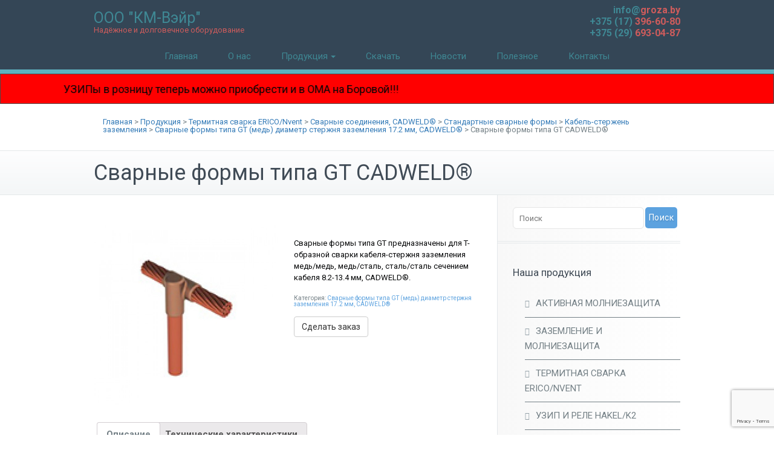

--- FILE ---
content_type: text/html; charset=UTF-8
request_url: https://groza.by/products/termitnaya-svarka/svarnie-soedeneniya-cadweld/standartnie-svarnie-formi/kabel-sterzen-zazemleniya/svarnie-formi-tipa-gt-med-diametr-17-2-mm/svarnye-formy-tipa-gt-cadweld-20/
body_size: 29536
content:
<!DOCTYPE html>
<html lang="ru-RU">
<head>
    <meta charset="UTF-8">
    <meta name="viewport" content="width=device-width, initial-scale=1">
    <meta http-equiv="x-ua-compatible" content="ie=edge">
	
	<!--Promosila Counters-->
	

<!-- Global site tag (gtag.js) - Google Analytics -->
<script async src="https://www.googletagmanager.com/gtag/js?id=UA-135200629-1"></script>
<script>
  window.dataLayer = window.dataLayer || [];
  function gtag(){dataLayer.push(arguments);}
  gtag('js', new Date());

  gtag('config', 'UA-135200629-1');
</script>
	
<meta name="yandex-verification" content="b0e0366456cc7389" />
	
<!-- Global site tag (gtag.js) - Google Analytics -->
<script async src="https://www.googletagmanager.com/gtag/js?id=UA-135200629-1"></script>
<script>
  window.dataLayer = window.dataLayer || [];
  function gtag(){dataLayer.push(arguments);}
  gtag('js', new Date());

  gtag('config', 'UA-135200629-1');
</script>
<!--END Promosila Counters-->
    
    <title>Сварные формы типа GT CADWELD® - groza.by</title>
<meta name='robots' content='max-image-preview:large' />

<!-- This site is optimized with the Yoast SEO plugin v11.5 - https://yoast.com/wordpress/plugins/seo/ -->
<meta name="description" content="Сварные формы типа GT CADWELD® купить в компании ООО «КМ-Вэйр» в Минске. У нас самые выгодные цены в Беларуси на системы заземления и молниезащиты. Большой каталог продукции"/>
<link rel="canonical" href="https://groza.by/products/termitnaya-svarka/svarnie-soedeneniya-cadweld/standartnie-svarnie-formi/kabel-sterzen-zazemleniya/svarnie-formi-tipa-gt-med-diametr-17-2-mm/svarnye-formy-tipa-gt-cadweld-20/" />
<meta property="og:locale" content="ru_RU" />
<meta property="og:type" content="article" />
<meta property="og:title" content="Сварные формы типа GT CADWELD® - groza.by" />
<meta property="og:description" content="Сварные формы типа GT CADWELD® купить в компании ООО «КМ-Вэйр» в Минске. У нас самые выгодные цены в Беларуси на системы заземления и молниезащиты. Большой каталог продукции" />
<meta property="og:url" content="https://groza.by/products/termitnaya-svarka/svarnie-soedeneniya-cadweld/standartnie-svarnie-formi/kabel-sterzen-zazemleniya/svarnie-formi-tipa-gt-med-diametr-17-2-mm/svarnye-formy-tipa-gt-cadweld-20/" />
<meta property="og:site_name" content="groza.by" />
<meta property="og:image" content="https://groza.by/wp-content/uploads/2019/04/438-1024x1024.jpg" />
<meta property="og:image:secure_url" content="https://groza.by/wp-content/uploads/2019/04/438-1024x1024.jpg" />
<meta property="og:image:width" content="1024" />
<meta property="og:image:height" content="1024" />
<meta name="twitter:card" content="summary_large_image" />
<meta name="twitter:description" content="Сварные формы типа GT CADWELD® купить в компании ООО «КМ-Вэйр» в Минске. У нас самые выгодные цены в Беларуси на системы заземления и молниезащиты. Большой каталог продукции" />
<meta name="twitter:title" content="Сварные формы типа GT CADWELD® - groza.by" />
<meta name="twitter:image" content="https://groza.by/wp-content/uploads/2019/04/438.jpg" />
<script type='application/ld+json' class='yoast-schema-graph yoast-schema-graph--main'>{"@context":"https://schema.org","@graph":[{"@type":"Organization","@id":"https://groza.by/#organization","name":"","url":"https://groza.by/","sameAs":[]},{"@type":"WebSite","@id":"https://groza.by/#website","url":"https://groza.by/","name":"groza.by","publisher":{"@id":"https://groza.by/#organization"},"potentialAction":{"@type":"SearchAction","target":"https://groza.by/?s={search_term_string}","query-input":"required name=search_term_string"}},{"@type":"ImageObject","@id":"https://groza.by/products/termitnaya-svarka/svarnie-soedeneniya-cadweld/standartnie-svarnie-formi/kabel-sterzen-zazemleniya/svarnie-formi-tipa-gt-med-diametr-17-2-mm/svarnye-formy-tipa-gt-cadweld-20/#primaryimage","url":"https://groza.by/wp-content/uploads/2019/04/438.jpg","width":156,"height":156,"caption":"438"},{"@type":"WebPage","@id":"https://groza.by/products/termitnaya-svarka/svarnie-soedeneniya-cadweld/standartnie-svarnie-formi/kabel-sterzen-zazemleniya/svarnie-formi-tipa-gt-med-diametr-17-2-mm/svarnye-formy-tipa-gt-cadweld-20/#webpage","url":"https://groza.by/products/termitnaya-svarka/svarnie-soedeneniya-cadweld/standartnie-svarnie-formi/kabel-sterzen-zazemleniya/svarnie-formi-tipa-gt-med-diametr-17-2-mm/svarnye-formy-tipa-gt-cadweld-20/","inLanguage":"ru-RU","name":"\u0421\u0432\u0430\u0440\u043d\u044b\u0435 \u0444\u043e\u0440\u043c\u044b \u0442\u0438\u043f\u0430 GT CADWELD\u00ae - groza.by","isPartOf":{"@id":"https://groza.by/#website"},"primaryImageOfPage":{"@id":"https://groza.by/products/termitnaya-svarka/svarnie-soedeneniya-cadweld/standartnie-svarnie-formi/kabel-sterzen-zazemleniya/svarnie-formi-tipa-gt-med-diametr-17-2-mm/svarnye-formy-tipa-gt-cadweld-20/#primaryimage"},"datePublished":"2019-04-04T16:20:01+00:00","dateModified":"2019-04-04T16:20:02+00:00","description":"\u0421\u0432\u0430\u0440\u043d\u044b\u0435 \u0444\u043e\u0440\u043c\u044b \u0442\u0438\u043f\u0430 GT CADWELD\u00ae \u043a\u0443\u043f\u0438\u0442\u044c \u0432 \u043a\u043e\u043c\u043f\u0430\u043d\u0438\u0438 \u041e\u041e\u041e \u00ab\u041a\u041c-\u0412\u044d\u0439\u0440\u00bb \u0432 \u041c\u0438\u043d\u0441\u043a\u0435. \u0423 \u043d\u0430\u0441 \u0441\u0430\u043c\u044b\u0435 \u0432\u044b\u0433\u043e\u0434\u043d\u044b\u0435 \u0446\u0435\u043d\u044b \u0432 \u0411\u0435\u043b\u0430\u0440\u0443\u0441\u0438 \u043d\u0430 \u0441\u0438\u0441\u0442\u0435\u043c\u044b \u0437\u0430\u0437\u0435\u043c\u043b\u0435\u043d\u0438\u044f \u0438 \u043c\u043e\u043b\u043d\u0438\u0435\u0437\u0430\u0449\u0438\u0442\u044b. \u0411\u043e\u043b\u044c\u0448\u043e\u0439 \u043a\u0430\u0442\u0430\u043b\u043e\u0433 \u043f\u0440\u043e\u0434\u0443\u043a\u0446\u0438\u0438"}]}</script>
<!-- / Yoast SEO plugin. -->

<link rel='dns-prefetch' href='//www.google.com' />
<link rel='dns-prefetch' href='//fonts.googleapis.com' />
<link rel="alternate" type="application/rss+xml" title="groza.by &raquo; Лента" href="https://groza.by/feed/" />
<link rel="alternate" type="application/rss+xml" title="groza.by &raquo; Лента комментариев" href="https://groza.by/comments/feed/" />
<script type="text/javascript">
/* <![CDATA[ */
window._wpemojiSettings = {"baseUrl":"https:\/\/s.w.org\/images\/core\/emoji\/15.0.3\/72x72\/","ext":".png","svgUrl":"https:\/\/s.w.org\/images\/core\/emoji\/15.0.3\/svg\/","svgExt":".svg","source":{"concatemoji":"https:\/\/groza.by\/wp-includes\/js\/wp-emoji-release.min.js?ver=6.6.4"}};
/*! This file is auto-generated */
!function(i,n){var o,s,e;function c(e){try{var t={supportTests:e,timestamp:(new Date).valueOf()};sessionStorage.setItem(o,JSON.stringify(t))}catch(e){}}function p(e,t,n){e.clearRect(0,0,e.canvas.width,e.canvas.height),e.fillText(t,0,0);var t=new Uint32Array(e.getImageData(0,0,e.canvas.width,e.canvas.height).data),r=(e.clearRect(0,0,e.canvas.width,e.canvas.height),e.fillText(n,0,0),new Uint32Array(e.getImageData(0,0,e.canvas.width,e.canvas.height).data));return t.every(function(e,t){return e===r[t]})}function u(e,t,n){switch(t){case"flag":return n(e,"\ud83c\udff3\ufe0f\u200d\u26a7\ufe0f","\ud83c\udff3\ufe0f\u200b\u26a7\ufe0f")?!1:!n(e,"\ud83c\uddfa\ud83c\uddf3","\ud83c\uddfa\u200b\ud83c\uddf3")&&!n(e,"\ud83c\udff4\udb40\udc67\udb40\udc62\udb40\udc65\udb40\udc6e\udb40\udc67\udb40\udc7f","\ud83c\udff4\u200b\udb40\udc67\u200b\udb40\udc62\u200b\udb40\udc65\u200b\udb40\udc6e\u200b\udb40\udc67\u200b\udb40\udc7f");case"emoji":return!n(e,"\ud83d\udc26\u200d\u2b1b","\ud83d\udc26\u200b\u2b1b")}return!1}function f(e,t,n){var r="undefined"!=typeof WorkerGlobalScope&&self instanceof WorkerGlobalScope?new OffscreenCanvas(300,150):i.createElement("canvas"),a=r.getContext("2d",{willReadFrequently:!0}),o=(a.textBaseline="top",a.font="600 32px Arial",{});return e.forEach(function(e){o[e]=t(a,e,n)}),o}function t(e){var t=i.createElement("script");t.src=e,t.defer=!0,i.head.appendChild(t)}"undefined"!=typeof Promise&&(o="wpEmojiSettingsSupports",s=["flag","emoji"],n.supports={everything:!0,everythingExceptFlag:!0},e=new Promise(function(e){i.addEventListener("DOMContentLoaded",e,{once:!0})}),new Promise(function(t){var n=function(){try{var e=JSON.parse(sessionStorage.getItem(o));if("object"==typeof e&&"number"==typeof e.timestamp&&(new Date).valueOf()<e.timestamp+604800&&"object"==typeof e.supportTests)return e.supportTests}catch(e){}return null}();if(!n){if("undefined"!=typeof Worker&&"undefined"!=typeof OffscreenCanvas&&"undefined"!=typeof URL&&URL.createObjectURL&&"undefined"!=typeof Blob)try{var e="postMessage("+f.toString()+"("+[JSON.stringify(s),u.toString(),p.toString()].join(",")+"));",r=new Blob([e],{type:"text/javascript"}),a=new Worker(URL.createObjectURL(r),{name:"wpTestEmojiSupports"});return void(a.onmessage=function(e){c(n=e.data),a.terminate(),t(n)})}catch(e){}c(n=f(s,u,p))}t(n)}).then(function(e){for(var t in e)n.supports[t]=e[t],n.supports.everything=n.supports.everything&&n.supports[t],"flag"!==t&&(n.supports.everythingExceptFlag=n.supports.everythingExceptFlag&&n.supports[t]);n.supports.everythingExceptFlag=n.supports.everythingExceptFlag&&!n.supports.flag,n.DOMReady=!1,n.readyCallback=function(){n.DOMReady=!0}}).then(function(){return e}).then(function(){var e;n.supports.everything||(n.readyCallback(),(e=n.source||{}).concatemoji?t(e.concatemoji):e.wpemoji&&e.twemoji&&(t(e.twemoji),t(e.wpemoji)))}))}((window,document),window._wpemojiSettings);
/* ]]> */
</script>
<style id='wp-emoji-styles-inline-css' type='text/css'>

	img.wp-smiley, img.emoji {
		display: inline !important;
		border: none !important;
		box-shadow: none !important;
		height: 1em !important;
		width: 1em !important;
		margin: 0 0.07em !important;
		vertical-align: -0.1em !important;
		background: none !important;
		padding: 0 !important;
	}
</style>
<link rel='stylesheet' id='wp-block-library-css' href='https://groza.by/wp-includes/css/dist/block-library/style.min.css?ver=6.6.4' type='text/css' media='all' />
<link rel='stylesheet' id='wc-block-vendors-style-css' href='https://groza.by/wp-content/plugins/woocommerce/packages/woocommerce-blocks/build/vendors-style.css?ver=2.7.3' type='text/css' media='all' />
<link rel='stylesheet' id='wc-block-style-css' href='https://groza.by/wp-content/plugins/woocommerce/packages/woocommerce-blocks/build/style.css?ver=2.7.3' type='text/css' media='all' />
<style id='classic-theme-styles-inline-css' type='text/css'>
/*! This file is auto-generated */
.wp-block-button__link{color:#fff;background-color:#32373c;border-radius:9999px;box-shadow:none;text-decoration:none;padding:calc(.667em + 2px) calc(1.333em + 2px);font-size:1.125em}.wp-block-file__button{background:#32373c;color:#fff;text-decoration:none}
</style>
<style id='global-styles-inline-css' type='text/css'>
:root{--wp--preset--aspect-ratio--square: 1;--wp--preset--aspect-ratio--4-3: 4/3;--wp--preset--aspect-ratio--3-4: 3/4;--wp--preset--aspect-ratio--3-2: 3/2;--wp--preset--aspect-ratio--2-3: 2/3;--wp--preset--aspect-ratio--16-9: 16/9;--wp--preset--aspect-ratio--9-16: 9/16;--wp--preset--color--black: #000000;--wp--preset--color--cyan-bluish-gray: #abb8c3;--wp--preset--color--white: #ffffff;--wp--preset--color--pale-pink: #f78da7;--wp--preset--color--vivid-red: #cf2e2e;--wp--preset--color--luminous-vivid-orange: #ff6900;--wp--preset--color--luminous-vivid-amber: #fcb900;--wp--preset--color--light-green-cyan: #7bdcb5;--wp--preset--color--vivid-green-cyan: #00d084;--wp--preset--color--pale-cyan-blue: #8ed1fc;--wp--preset--color--vivid-cyan-blue: #0693e3;--wp--preset--color--vivid-purple: #9b51e0;--wp--preset--gradient--vivid-cyan-blue-to-vivid-purple: linear-gradient(135deg,rgba(6,147,227,1) 0%,rgb(155,81,224) 100%);--wp--preset--gradient--light-green-cyan-to-vivid-green-cyan: linear-gradient(135deg,rgb(122,220,180) 0%,rgb(0,208,130) 100%);--wp--preset--gradient--luminous-vivid-amber-to-luminous-vivid-orange: linear-gradient(135deg,rgba(252,185,0,1) 0%,rgba(255,105,0,1) 100%);--wp--preset--gradient--luminous-vivid-orange-to-vivid-red: linear-gradient(135deg,rgba(255,105,0,1) 0%,rgb(207,46,46) 100%);--wp--preset--gradient--very-light-gray-to-cyan-bluish-gray: linear-gradient(135deg,rgb(238,238,238) 0%,rgb(169,184,195) 100%);--wp--preset--gradient--cool-to-warm-spectrum: linear-gradient(135deg,rgb(74,234,220) 0%,rgb(151,120,209) 20%,rgb(207,42,186) 40%,rgb(238,44,130) 60%,rgb(251,105,98) 80%,rgb(254,248,76) 100%);--wp--preset--gradient--blush-light-purple: linear-gradient(135deg,rgb(255,206,236) 0%,rgb(152,150,240) 100%);--wp--preset--gradient--blush-bordeaux: linear-gradient(135deg,rgb(254,205,165) 0%,rgb(254,45,45) 50%,rgb(107,0,62) 100%);--wp--preset--gradient--luminous-dusk: linear-gradient(135deg,rgb(255,203,112) 0%,rgb(199,81,192) 50%,rgb(65,88,208) 100%);--wp--preset--gradient--pale-ocean: linear-gradient(135deg,rgb(255,245,203) 0%,rgb(182,227,212) 50%,rgb(51,167,181) 100%);--wp--preset--gradient--electric-grass: linear-gradient(135deg,rgb(202,248,128) 0%,rgb(113,206,126) 100%);--wp--preset--gradient--midnight: linear-gradient(135deg,rgb(2,3,129) 0%,rgb(40,116,252) 100%);--wp--preset--font-size--small: 13px;--wp--preset--font-size--medium: 20px;--wp--preset--font-size--large: 36px;--wp--preset--font-size--x-large: 42px;--wp--preset--spacing--20: 0.44rem;--wp--preset--spacing--30: 0.67rem;--wp--preset--spacing--40: 1rem;--wp--preset--spacing--50: 1.5rem;--wp--preset--spacing--60: 2.25rem;--wp--preset--spacing--70: 3.38rem;--wp--preset--spacing--80: 5.06rem;--wp--preset--shadow--natural: 6px 6px 9px rgba(0, 0, 0, 0.2);--wp--preset--shadow--deep: 12px 12px 50px rgba(0, 0, 0, 0.4);--wp--preset--shadow--sharp: 6px 6px 0px rgba(0, 0, 0, 0.2);--wp--preset--shadow--outlined: 6px 6px 0px -3px rgba(255, 255, 255, 1), 6px 6px rgba(0, 0, 0, 1);--wp--preset--shadow--crisp: 6px 6px 0px rgba(0, 0, 0, 1);}:where(.is-layout-flex){gap: 0.5em;}:where(.is-layout-grid){gap: 0.5em;}body .is-layout-flex{display: flex;}.is-layout-flex{flex-wrap: wrap;align-items: center;}.is-layout-flex > :is(*, div){margin: 0;}body .is-layout-grid{display: grid;}.is-layout-grid > :is(*, div){margin: 0;}:where(.wp-block-columns.is-layout-flex){gap: 2em;}:where(.wp-block-columns.is-layout-grid){gap: 2em;}:where(.wp-block-post-template.is-layout-flex){gap: 1.25em;}:where(.wp-block-post-template.is-layout-grid){gap: 1.25em;}.has-black-color{color: var(--wp--preset--color--black) !important;}.has-cyan-bluish-gray-color{color: var(--wp--preset--color--cyan-bluish-gray) !important;}.has-white-color{color: var(--wp--preset--color--white) !important;}.has-pale-pink-color{color: var(--wp--preset--color--pale-pink) !important;}.has-vivid-red-color{color: var(--wp--preset--color--vivid-red) !important;}.has-luminous-vivid-orange-color{color: var(--wp--preset--color--luminous-vivid-orange) !important;}.has-luminous-vivid-amber-color{color: var(--wp--preset--color--luminous-vivid-amber) !important;}.has-light-green-cyan-color{color: var(--wp--preset--color--light-green-cyan) !important;}.has-vivid-green-cyan-color{color: var(--wp--preset--color--vivid-green-cyan) !important;}.has-pale-cyan-blue-color{color: var(--wp--preset--color--pale-cyan-blue) !important;}.has-vivid-cyan-blue-color{color: var(--wp--preset--color--vivid-cyan-blue) !important;}.has-vivid-purple-color{color: var(--wp--preset--color--vivid-purple) !important;}.has-black-background-color{background-color: var(--wp--preset--color--black) !important;}.has-cyan-bluish-gray-background-color{background-color: var(--wp--preset--color--cyan-bluish-gray) !important;}.has-white-background-color{background-color: var(--wp--preset--color--white) !important;}.has-pale-pink-background-color{background-color: var(--wp--preset--color--pale-pink) !important;}.has-vivid-red-background-color{background-color: var(--wp--preset--color--vivid-red) !important;}.has-luminous-vivid-orange-background-color{background-color: var(--wp--preset--color--luminous-vivid-orange) !important;}.has-luminous-vivid-amber-background-color{background-color: var(--wp--preset--color--luminous-vivid-amber) !important;}.has-light-green-cyan-background-color{background-color: var(--wp--preset--color--light-green-cyan) !important;}.has-vivid-green-cyan-background-color{background-color: var(--wp--preset--color--vivid-green-cyan) !important;}.has-pale-cyan-blue-background-color{background-color: var(--wp--preset--color--pale-cyan-blue) !important;}.has-vivid-cyan-blue-background-color{background-color: var(--wp--preset--color--vivid-cyan-blue) !important;}.has-vivid-purple-background-color{background-color: var(--wp--preset--color--vivid-purple) !important;}.has-black-border-color{border-color: var(--wp--preset--color--black) !important;}.has-cyan-bluish-gray-border-color{border-color: var(--wp--preset--color--cyan-bluish-gray) !important;}.has-white-border-color{border-color: var(--wp--preset--color--white) !important;}.has-pale-pink-border-color{border-color: var(--wp--preset--color--pale-pink) !important;}.has-vivid-red-border-color{border-color: var(--wp--preset--color--vivid-red) !important;}.has-luminous-vivid-orange-border-color{border-color: var(--wp--preset--color--luminous-vivid-orange) !important;}.has-luminous-vivid-amber-border-color{border-color: var(--wp--preset--color--luminous-vivid-amber) !important;}.has-light-green-cyan-border-color{border-color: var(--wp--preset--color--light-green-cyan) !important;}.has-vivid-green-cyan-border-color{border-color: var(--wp--preset--color--vivid-green-cyan) !important;}.has-pale-cyan-blue-border-color{border-color: var(--wp--preset--color--pale-cyan-blue) !important;}.has-vivid-cyan-blue-border-color{border-color: var(--wp--preset--color--vivid-cyan-blue) !important;}.has-vivid-purple-border-color{border-color: var(--wp--preset--color--vivid-purple) !important;}.has-vivid-cyan-blue-to-vivid-purple-gradient-background{background: var(--wp--preset--gradient--vivid-cyan-blue-to-vivid-purple) !important;}.has-light-green-cyan-to-vivid-green-cyan-gradient-background{background: var(--wp--preset--gradient--light-green-cyan-to-vivid-green-cyan) !important;}.has-luminous-vivid-amber-to-luminous-vivid-orange-gradient-background{background: var(--wp--preset--gradient--luminous-vivid-amber-to-luminous-vivid-orange) !important;}.has-luminous-vivid-orange-to-vivid-red-gradient-background{background: var(--wp--preset--gradient--luminous-vivid-orange-to-vivid-red) !important;}.has-very-light-gray-to-cyan-bluish-gray-gradient-background{background: var(--wp--preset--gradient--very-light-gray-to-cyan-bluish-gray) !important;}.has-cool-to-warm-spectrum-gradient-background{background: var(--wp--preset--gradient--cool-to-warm-spectrum) !important;}.has-blush-light-purple-gradient-background{background: var(--wp--preset--gradient--blush-light-purple) !important;}.has-blush-bordeaux-gradient-background{background: var(--wp--preset--gradient--blush-bordeaux) !important;}.has-luminous-dusk-gradient-background{background: var(--wp--preset--gradient--luminous-dusk) !important;}.has-pale-ocean-gradient-background{background: var(--wp--preset--gradient--pale-ocean) !important;}.has-electric-grass-gradient-background{background: var(--wp--preset--gradient--electric-grass) !important;}.has-midnight-gradient-background{background: var(--wp--preset--gradient--midnight) !important;}.has-small-font-size{font-size: var(--wp--preset--font-size--small) !important;}.has-medium-font-size{font-size: var(--wp--preset--font-size--medium) !important;}.has-large-font-size{font-size: var(--wp--preset--font-size--large) !important;}.has-x-large-font-size{font-size: var(--wp--preset--font-size--x-large) !important;}
:where(.wp-block-post-template.is-layout-flex){gap: 1.25em;}:where(.wp-block-post-template.is-layout-grid){gap: 1.25em;}
:where(.wp-block-columns.is-layout-flex){gap: 2em;}:where(.wp-block-columns.is-layout-grid){gap: 2em;}
:root :where(.wp-block-pullquote){font-size: 1.5em;line-height: 1.6;}
</style>
<link rel='stylesheet' id='contact-form-7-css' href='https://groza.by/wp-content/plugins/contact-form-7/includes/css/styles.css?ver=5.1.3' type='text/css' media='all' />
<link rel='stylesheet' id='sp-wps-font-awesome-css' href='https://groza.by/wp-content/plugins/woo-product-slider/src/Frontend/assets/css/font-awesome.min.css?ver=2.6.7' type='text/css' media='all' />
<link rel='stylesheet' id='sp-wps-swiper-css' href='https://groza.by/wp-content/plugins/woo-product-slider/src/Frontend/assets/css/swiper.min.css?ver=2.6.7' type='text/css' media='all' />
<link rel='stylesheet' id='sp-wps-style-css' href='https://groza.by/wp-content/plugins/woo-product-slider/src/Frontend/assets/css/style.min.css?ver=2.6.7' type='text/css' media='all' />
<style id='sp-wps-style-inline-css' type='text/css'>
#wps-slider-section #sp-woo-product-slider-5355.wps-product-section .wpsp-pagination-dot .swiper-pagination-bullet{ background-color:#cccccc; } #wps-slider-section #sp-woo-product-slider-5355.wps-product-section .wpsp-pagination-dot .swiper-pagination-bullet.swiper-pagination-bullet-active{ background-color:#333333; }#wps-slider-section #sp-woo-product-slider-5355 .wpsf-product-title a{ color: #444444; font-size: 15px; } #wps-slider-section #sp-woo-product-slider-5355 .wpsf-product-title a:hover{ color: #955b89; }#wps-slider-section #sp-woo-product-slider-5355.sp-wps-theme_one .wps-product-image { border: 1px solid #dddddd;}#wps-slider-section #sp-woo-product-slider-5355.sp-wps-theme_one .wpsf-product:hover .wps-product-image { border-color: #dddddd;}
</style>
<link rel='stylesheet' id='woocommerce-layout-css' href='https://groza.by/wp-content/plugins/woocommerce/assets/css/woocommerce-layout.css?ver=4.3.6' type='text/css' media='all' />
<link rel='stylesheet' id='woocommerce-smallscreen-css' href='https://groza.by/wp-content/plugins/woocommerce/assets/css/woocommerce-smallscreen.css?ver=4.3.6' type='text/css' media='only screen and (max-width: 768px)' />
<link rel='stylesheet' id='woocommerce-general-css' href='https://groza.by/wp-content/plugins/woocommerce/assets/css/woocommerce.css?ver=4.3.6' type='text/css' media='all' />
<style id='woocommerce-inline-inline-css' type='text/css'>
.woocommerce form .form-row .required { visibility: visible; }
</style>
<link rel='stylesheet' id='busiprof-fonts-css' href='//fonts.googleapis.com/css?family=Droid+Sans%3A400%2C700%2C800%7CMontserrat%3A300%2C300i%2C400%2C400i%2C500%2C500i%2C600%2C600i%2C700%2C700i%2C800%2C800i%2C900%7CRoboto%3A+100%2C300%2C400%2C500%2C700%2C900%7CRaleway+%3A100%2C200%2C300%2C400%2C500%2C600%2C700%2C800%2C900%7CDroid+Serif%3A400%2C700&#038;subset=latin%2Clatin-ext' type='text/css' media='all' />
<link rel='stylesheet' id='style-css' href='https://groza.by/wp-content/themes/busiprof/style.css?ver=6.6.4' type='text/css' media='all' />
<style id='style-inline-css' type='text/css'>
.service-box:nth-child(4) .service-icon {
                            color: #00bcd4;
				}.service-box:nth-child(5) .service-icon {
                            color: #5ca2df;
				}.service-box:nth-child(6) .service-icon {
                            color: #8224e3;
				}
</style>
<link rel='stylesheet' id='bootstrap-css-css' href='https://groza.by/wp-content/themes/busiprof/css/bootstrap.css?ver=6.6.4' type='text/css' media='all' />
<link rel='stylesheet' id='custom-css-css' href='https://groza.by/wp-content/themes/busiprof/css/custom.css?ver=6.6.4' type='text/css' media='all' />
<link rel='stylesheet' id='flexslider-css-css' href='https://groza.by/wp-content/themes/busiprof/css/flexslider.css?ver=6.6.4' type='text/css' media='all' />
<link rel='stylesheet' id='busiporf-Droid-css' href='//fonts.googleapis.com/css?family=Droid+Sans%3A400%2C700&#038;ver=6.6.4' type='text/css' media='all' />
<link rel='stylesheet' id='busiporf-Montserrat-css' href='//fonts.googleapis.com/css?family=Montserrat%3A400%2C700&#038;ver=6.6.4' type='text/css' media='all' />
<link rel='stylesheet' id='busiporf-Droid-serif-css' href='//fonts.googleapis.com/css?family=Droid+Serif%3A400%2C400italic%2C700%2C700italic&#038;ver=6.6.4' type='text/css' media='all' />
<link rel='stylesheet' id='font-awesome-css-css' href='https://groza.by/wp-content/themes/busiprof/css/font-awesome/css/font-awesome.min.css?ver=6.6.4' type='text/css' media='all' />
<link rel='stylesheet' id='fancybox-css' href='https://groza.by/wp-content/plugins/easy-fancybox/fancybox/1.5.4/jquery.fancybox.min.css?ver=6.6.4' type='text/css' media='screen' />
<link rel='stylesheet' id='popup-maker-site-css' href='//groza.by/wp-content/uploads/pum/pum-site-styles.css?generated=1729111217&#038;ver=1.20.2' type='text/css' media='all' />
<script type="text/javascript" src="https://groza.by/wp-includes/js/jquery/jquery.min.js?ver=3.7.1" id="jquery-core-js"></script>
<script type="text/javascript" src="https://groza.by/wp-includes/js/jquery/jquery-migrate.min.js?ver=3.4.1" id="jquery-migrate-js"></script>
<script type="text/javascript" src="https://groza.by/wp-content/themes/busiprof/js/bootstrap.min.js?ver=6.6.4" id="busiporf-bootstrap-js-js"></script>
<script type="text/javascript" src="https://groza.by/wp-content/themes/busiprof/js/custom.js?ver=6.6.4" id="busiporf-custom-js-js"></script>
<link rel="https://api.w.org/" href="https://groza.by/wp-json/" /><link rel="alternate" title="JSON" type="application/json" href="https://groza.by/wp-json/wp/v2/product/2360" /><link rel="EditURI" type="application/rsd+xml" title="RSD" href="https://groza.by/xmlrpc.php?rsd" />
<meta name="generator" content="WordPress 6.6.4" />
<meta name="generator" content="WooCommerce 4.3.6" />
<link rel='shortlink' href='https://groza.by/?p=2360' />
<link rel="alternate" title="oEmbed (JSON)" type="application/json+oembed" href="https://groza.by/wp-json/oembed/1.0/embed?url=https%3A%2F%2Fgroza.by%2Fproducts%2Ftermitnaya-svarka%2Fsvarnie-soedeneniya-cadweld%2Fstandartnie-svarnie-formi%2Fkabel-sterzen-zazemleniya%2Fsvarnie-formi-tipa-gt-med-diametr-17-2-mm%2Fsvarnye-formy-tipa-gt-cadweld-20%2F" />
<link rel="alternate" title="oEmbed (XML)" type="text/xml+oembed" href="https://groza.by/wp-json/oembed/1.0/embed?url=https%3A%2F%2Fgroza.by%2Fproducts%2Ftermitnaya-svarka%2Fsvarnie-soedeneniya-cadweld%2Fstandartnie-svarnie-formi%2Fkabel-sterzen-zazemleniya%2Fsvarnie-formi-tipa-gt-med-diametr-17-2-mm%2Fsvarnye-formy-tipa-gt-cadweld-20%2F&#038;format=xml" />
	<noscript><style>.woocommerce-product-gallery{ opacity: 1 !important; }</style></noscript>
			<style type="text/css" id="wp-custom-css">
			            .bounce {
                height: 50px;
                overflow: hidden;
                position: relative;
                background: red;
                color: #333;
                border: 1px solid #4a4a4a;
            }
            
            .bounce p {
							
							font-size:large;
                position: absolute;
                width: 100%;
                height: 100%;
                margin: 0;
                line-height: 50px;
                text-align: center;
                -moz-transform: translateX(50%);
                -webkit-transform: translateX(50%);
                transform: translateX(50%);
                -moz-animation: bouncing-text 5s linear infinite alternate;
                -webkit-animation: bouncing-text 5s linear infinite alternate;
                animation: bouncing-text 10s linear infinite alternate;
            }
            
            @-moz-keyframes bouncing-text {
                0% {
                    -moz-transform: translateX(50%);
                }
                100% {
                    -moz-transform: translateX(-50%);
                }
            }
            
            @-webkit-keyframes bouncing-text {
                0% {
                    -webkit-transform: translateX(50%);
                }
                100% {
                    -webkit-transform: translateX(-50%);
                }
            }
            
            @keyframes bouncing-text {
                0% {
                    -moz-transform: translateX(50%);
                    -webkit-transform: translateX(50%);
                    transform: translateX(50%);
                }
                100% {
                    -moz-transform: translateX(-50%);
                    -webkit-transform: translateX(-50%);
                    transform: translateX(-50%);
                }
            }





.panel tr:first-child, .panel th {
	background-color: #336699;
	color: #FFF;
}

.navbar-default .navbar-nav > li > a {
	color: #3f8894;
	background: #3e5366;
	font-weight: 400;
}
.navbar .navbar-nav > .active > a, .navbar .navbar-nav > .active > a:hover, .navbar .navbar-nav   {
	color: #3f8894;
	background: none;
}
.navbar .navbar-nav li a {
	background: none;	
	
}
.navbar .navbar-nav  {
	color: #3f8894;
}

.dropdown-menu {	
	background-color:  #3f8894 
}

.breadcrumb {
	text-align: left;
	background:none;
	margin-top: 15px;
	font-size: 13px;
}

.woocommerce ul.products li.product a img,
.woocommerce div.product div.images img 
{
	width: auto;
  margin: auto;
}

p {
	line-height: 1.5;
	font-size: 13px;
}
.widget ul li a::before {
	content: "\f0da";
}
.count {
	display:none;
}
 .btn-default {
	margin-top: 15px;
}
.dropdown-menu > li > a:hover, .dropdown-menu > li > a:focus {
	background-color: #306770;
}
@media (min-width: 768px){
.navbar-collapse.navbar-docode
{
	display:inline-block !important;	
}
.navbar-docode-container
	{
		text-align:center;
	}
}
@media(max-width:304px) {
	
}
@media only screen and (max-width: 480px) and (min-width: 200px){
	.navbar-default .navbar-nav > li > a {
		font-size: 10px;
    padding: 8px 0 8px 5px;
		background: #344656;
	}
}
.pdf-icon{
	float: left;
	margin: 0 5px 0 0!important;
}

 ul.docode-listing li {
	font-size: 12px; 
	line-height: 10px;
}

.woocommerce ul.products li.product a {
    display: flex;
    flex-direction: column;
    justify-content: space-between;
    align-items: center;
    min-height: 280px;
}
.woocommerce ul.products li.product .woocommerce-loop-category__title, .woocommerce ul.products li.product .woocommerce-loop-product__title, .woocommerce ul.products li.product h3 {
    padding: 1em 0;
    margin: 0;
    font-size: 1em;
    min-height: 6em;
    display: flex;
    align-items: center;
	text-align: center;
}

.woocommerce ul.products li.product .button {
    margin-top: 1em;
    min-height: 30px;
}		</style>
		</head>
<body class="product-template-default single single-product postid-2360 theme-busiprof woocommerce woocommerce-page woocommerce-no-js">

<!-- Navbar -->
<nav class="navbar navbar-default">
    <div class="container docode-menu-container">
        <!-- Brand and toggle get grouped for better mobile display -->
        <div class="navbar-header">
            <a class="navbar-brand" href="https://groza.by/" class="brand">
                                    <span class="ooo">ООО "КМ-Вэйр"<span>Надёжное и долговечное оборудование</span></span>
                            </a>
             		<!--	<button type="button" class="navbar-toggle collapsed" data-toggle="collapse" data-target="#bs-example-navbar-collapse-1">
                            <span class="sr-only">Toggle navigation</span>
                            <span class="icon-bar"></span>
                            <span class="icon-bar"></span>
                            <span class="icon-bar"></span>
                        </button> -->
        </div>
		
		
		<button type="button" class="navbar-toggle collapsed docode-burger" data-toggle="collapse" data-target="#bs-example-navbar-collapse-1">
                            <span class="sr-only">Toggle navigation</span>
                            <span class="icon-bar"></span>
                            <span class="icon-bar"></span>
                            <span class="icon-bar"></span>
			</button>
		        <!-- Collect the nav links, forms, and other content for toggling -->
        <div class="contacts header-contacts">
            <p class="callnow"><a href="mailto:info@groza.by">info@<span>groza.by</span></a></p>
            <p class="callnow"><a href="tel:+375173966080">+375 (17) <span class="hilite">396-60-80</span></a></p>
            <p class="callnow"><a href="tel:+375296930487">+375 (29) <span class="hilite">693-04-87</span></a></p>
        </div>
				<!-- Collect the nav links, forms, and other content for toggling -->
		<div class="navbar-docode-container">
		<div class="collapse navbar-collapse navbar-docode" id="bs-example-navbar-collapse-1">
			<ul id="menu-glavnoe-menju" class="nav navbar-nav"><li id="menu-item-871" class="menu-item menu-item-type-post_type menu-item-object-page menu-item-home menu-item-871"><a href="https://groza.by/">Главная</a></li>
<li id="menu-item-838" class="menu-item menu-item-type-post_type menu-item-object-page menu-item-838"><a href="https://groza.by/o-nas/">О нас</a></li>
<li id="menu-item-830" class="menu-item menu-item-type-post_type menu-item-object-page menu-item-has-children current_page_parent menu-item-830 dropdown"><a href="https://groza.by/products/">Продукция<span class="caret"></span></a>
<ul class="dropdown-menu">
	<li id="menu-item-4311" class="menu-item menu-item-type-taxonomy menu-item-object-product_cat menu-item-4311"><a href="https://groza.by/products/aktivnaja-molniezashhita/">Активная молниезащита</a></li>
	<li id="menu-item-1885" class="menu-item menu-item-type-taxonomy menu-item-object-product_cat menu-item-1885"><a href="https://groza.by/products/electrolitiicheskie-zazemlayschie-electrody/">Электролитические заземляющие электроды ТЭЗИЗ</a></li>
	<li id="menu-item-1888" class="menu-item menu-item-type-taxonomy menu-item-object-product_cat current-product-ancestor menu-item-1888"><a href="https://groza.by/products/termitnaya-svarka/">Термитная сварка ERICO/Nvent</a></li>
	<li id="menu-item-4326" class="menu-item menu-item-type-taxonomy menu-item-object-product_cat menu-item-4326"><a href="https://groza.by/products/uzp-nejtral-npp/">УЗП, Нейтраль НПП</a></li>
	<li id="menu-item-1047" class="menu-item menu-item-type-taxonomy menu-item-object-product_cat menu-item-1047"><a href="https://groza.by/products/uzip-i-schzip/">УЗИП и Реле HAKEL/K2</a></li>
	<li id="menu-item-1886" class="menu-item menu-item-type-taxonomy menu-item-object-product_cat menu-item-1886"><a href="https://groza.by/products/zazemlenie-i-molniezashita/">Заземление и молниезащита</a></li>
	<li id="menu-item-2591" class="menu-item menu-item-type-post_type menu-item-object-page menu-item-2591"><a href="https://groza.by/products/oborudovanie-pod-zakaz/">Оборудование под заказ</a></li>
</ul>
</li>
<li id="menu-item-847" class="menu-item menu-item-type-post_type menu-item-object-page menu-item-847"><a href="https://groza.by/skachat/">Скачать</a></li>
<li id="menu-item-1123" class="menu-item menu-item-type-taxonomy menu-item-object-category menu-item-1123"><a href="https://groza.by/novosti/">Новости</a></li>
<li id="menu-item-846" class="menu-item menu-item-type-post_type menu-item-object-page menu-item-846"><a href="https://groza.by/poleznoe/">Полезное</a></li>
<li id="menu-item-828" class="menu-item menu-item-type-post_type menu-item-object-page menu-item-828"><a href="https://groza.by/kontakty/">Контакты</a></li>
</ul>			
		</div>
		</div>
		
    </div>
</nav>
<!-- End of Navbar -->	
	
	
        <div class="bounce">
            <p> УЗИПы в розницу теперь можно приобрести и в ОМА на Боровой!!!
 </p>
        </div>
	<!-- Header Strip -->
<!-----------DoCode Breadcrumb--------------->
		 <div class="container">
<div class="breadcrumb"><!-- Breadcrumb NavXT 6.3.0 -->
<span property="itemListElement" typeof="ListItem"><a property="item" typeof="WebPage" title="groza.by." href="https://groza.by" class="home"><span property="name">Главная</span></a><meta property="position" content="1"></span> &gt; <span property="itemListElement" typeof="ListItem"><a property="item" typeof="WebPage" title="Go to Продукция." href="https://groza.by/products/" class="product-root post post-product"><span property="name">Продукция</span></a><meta property="position" content="2"></span> &gt; <span property="itemListElement" typeof="ListItem"><a property="item" typeof="WebPage" title="Термитная сварка ERICO/Nvent Категория archives." href="https://groza.by/products/termitnaya-svarka/" class="taxonomy product_cat"><span property="name">Термитная сварка ERICO/Nvent</span></a><meta property="position" content="3"></span> &gt; <span property="itemListElement" typeof="ListItem"><a property="item" typeof="WebPage" title="Сварные соединения, CADWELD® Категория archives." href="https://groza.by/products/termitnaya-svarka/svarnie-soedeneniya-cadweld/" class="taxonomy product_cat"><span property="name">Сварные соединения, CADWELD®</span></a><meta property="position" content="4"></span> &gt; <span property="itemListElement" typeof="ListItem"><a property="item" typeof="WebPage" title="Стандартные сварные формы Категория archives." href="https://groza.by/products/termitnaya-svarka/svarnie-soedeneniya-cadweld/standartnie-svarnie-formi/" class="taxonomy product_cat"><span property="name">Стандартные сварные формы</span></a><meta property="position" content="5"></span> &gt; <span property="itemListElement" typeof="ListItem"><a property="item" typeof="WebPage" title="Кабель-стержень заземления Категория archives." href="https://groza.by/products/termitnaya-svarka/svarnie-soedeneniya-cadweld/standartnie-svarnie-formi/kabel-sterzen-zazemleniya/" class="taxonomy product_cat"><span property="name">Кабель-стержень заземления</span></a><meta property="position" content="6"></span> &gt; <span property="itemListElement" typeof="ListItem"><a property="item" typeof="WebPage" title="Сварные формы типа GT (медь) диаметр стержня заземления 17.2 мм, CADWELD® Категория archives." href="https://groza.by/products/termitnaya-svarka/svarnie-soedeneniya-cadweld/standartnie-svarnie-formi/kabel-sterzen-zazemleniya/svarnie-formi-tipa-gt-med-diametr-17-2-mm/" class="taxonomy product_cat"><span property="name">Сварные формы типа GT (медь) диаметр стержня заземления 17.2 мм, CADWELD®</span></a><meta property="position" content="7"></span> &gt; <span class="post post-product current-item">Сварные формы типа GT CADWELD®</span></div></div>
		<!--------End DoCode Breadcrumb--------------->
<!-- Page Title -->
<section class="page-header">
	<div class="container">
		<div class="row">
			<div class="col-md-12">
				<div class="page-title">
									<h1>Сварные формы типа GT CADWELD®</h1>
			
				</div>
			</div>
			
		</div>
	</div>	
</section>
<!-- End of Page Title -->
<div class="clearfix"></div><!-- /Header Strip -->
 <section>		
	<div class="container">
		<div class="row">
 <div class="col-md-8 col-md-12">
	<div class="page-content">
<nav class="woocommerce-breadcrumb"><a href="https://groza.by">Главная</a>&nbsp;&#47;&nbsp;<a href="https://groza.by/products/termitnaya-svarka/">Термитная сварка ERICO/Nvent</a>&nbsp;&#47;&nbsp;<a href="https://groza.by/products/termitnaya-svarka/svarnie-soedeneniya-cadweld/">Сварные соединения, CADWELD®</a>&nbsp;&#47;&nbsp;<a href="https://groza.by/products/termitnaya-svarka/svarnie-soedeneniya-cadweld/standartnie-svarnie-formi/">Стандартные сварные формы</a>&nbsp;&#47;&nbsp;<a href="https://groza.by/products/termitnaya-svarka/svarnie-soedeneniya-cadweld/standartnie-svarnie-formi/kabel-sterzen-zazemleniya/">Кабель-стержень заземления</a>&nbsp;&#47;&nbsp;<a href="https://groza.by/products/termitnaya-svarka/svarnie-soedeneniya-cadweld/standartnie-svarnie-formi/kabel-sterzen-zazemleniya/svarnie-formi-tipa-gt-med-diametr-17-2-mm/">Сварные формы типа GT (медь) диаметр стержня заземления 17.2 мм, CADWELD®</a>&nbsp;&#47;&nbsp;Сварные формы типа GT CADWELD®</nav>
					
			<div class="woocommerce-notices-wrapper"></div><div id="product-2360" class="product type-product post-2360 status-publish first instock product_cat-svarnie-formi-tipa-gt-med-diametr-17-2-mm has-post-thumbnail shipping-taxable product-type-simple">

	<div class="woocommerce-product-gallery woocommerce-product-gallery--with-images woocommerce-product-gallery--columns-4 images" data-columns="4" style="opacity: 0; transition: opacity .25s ease-in-out;">
	<figure class="woocommerce-product-gallery__wrapper">
		<div data-thumb="https://groza.by/wp-content/uploads/2019/04/438-100x100.jpg" data-thumb-alt="438" class="woocommerce-product-gallery__image"><a href="https://groza.by/wp-content/uploads/2019/04/438.jpg"><img width="600" height="600" src="https://groza.by/wp-content/uploads/2019/04/438-600x600.jpg" class="wp-post-image wp-image-2213" alt="438" title="438" data-caption="438" data-src="https://groza.by/wp-content/uploads/2019/04/438.jpg" data-large_image="https://groza.by/wp-content/uploads/2019/04/438.jpg" data-large_image_width="156" data-large_image_height="156" decoding="async" fetchpriority="high" srcset="https://groza.by/wp-content/uploads/2019/04/438-600x600.jpg 600w, https://groza.by/wp-content/uploads/2019/04/438-150x150.jpg 150w, https://groza.by/wp-content/uploads/2019/04/438-100x100.jpg 100w, https://groza.by/wp-content/uploads/2019/04/438-300x300.jpg 300w, https://groza.by/wp-content/uploads/2019/04/438-768x768.jpg 768w, https://groza.by/wp-content/uploads/2019/04/438-1024x1024.jpg 1024w, https://groza.by/wp-content/uploads/2019/04/438.jpg 156w" sizes="(max-width: 600px) 100vw, 600px" data-mwl-img-id="2213" /></a></div>	</figure>
</div>

	<div class="summary entry-summary">
		<p class="price"></p>
<div class="woocommerce-product-details__short-description">
	<p>Сварные формы типа GT предназначены для T-образной сварки кабеля-стержня заземления медь/медь, медь/сталь, сталь/сталь сечением кабеля 8.2-13.4 мм, CADWELD®. </p>
</div>
<div class="product_meta">

	
	
	<span class="posted_in">Категория: <a href="https://groza.by/products/termitnaya-svarka/svarnie-soedeneniya-cadweld/standartnie-svarnie-formi/kabel-sterzen-zazemleniya/svarnie-formi-tipa-gt-med-diametr-17-2-mm/" rel="tag">Сварные формы типа GT (медь) диаметр стержня заземления 17.2 мм, CADWELD®</a></span>
	
	
</div>
<button class="buy btn btn-default btn-md">Сделать заказ</button>	</div>

	
	<div class="woocommerce-tabs wc-tabs-wrapper">
		<ul class="tabs wc-tabs" role="tablist">
							<li class="description_tab" id="tab-title-description" role="tab" aria-controls="tab-description">
					<a href="#tab-description">
						Описание					</a>
				</li>
							<li class="tehnicheskie-harakteristiki_tab" id="tab-title-tehnicheskie-harakteristiki" role="tab" aria-controls="tab-tehnicheskie-harakteristiki">
					<a href="#tab-tehnicheskie-harakteristiki">
						Технические характеристики					</a>
				</li>
					</ul>
					<div class="woocommerce-Tabs-panel woocommerce-Tabs-panel--description panel entry-content wc-tab" id="tab-description" role="tabpanel" aria-labelledby="tab-title-description">
				
	<h2>Описание</h2>

<p>Сварные формы типа GT предназначены для T-образной сварки кабеля-стержня заземления медь/медь, медь/сталь, сталь/сталь сечением кабеля 8.2-13.4 мм, CADWELD®.</p>
			</div>
					<div class="woocommerce-Tabs-panel woocommerce-Tabs-panel--tehnicheskie-harakteristiki panel entry-content wc-tab" id="tab-tehnicheskie-harakteristiki" role="tabpanel" aria-labelledby="tab-title-tehnicheskie-harakteristiki">
				<h2 class="yikes-custom-woo-tab-title yikes-custom-woo-tab-title-tehnicheskie-harakteristiki">Технические характеристики</h2><table border="0" width="100%" cellspacing="4" cellpadding="0">
<tbody>
<tr>
<td colspan="2" valign="top">
<div style="color: #000000;"><span style="font-family: Arial;"><span style="font-family: Arial; font-size: small;">* Сварочный материал, <span style="font-size: small;">зажим ручной</span> и технический фетр для формы заказываются отдельно. </span></span></div>
</td>
</tr>
<tr>
<td colspan="2" valign="top">
<div style="color: #000000;"></div>
</td>
</tr>
<tr>
<td colspan="2" valign="top">
<div style="color: #000000;">
<table border="1" width="100%" cellspacing="0" cellpadding="3">
<tbody>
<tr bgcolor="#006699">
<td colspan="2" valign="top" width="20%">
<div style="color: #000000;"><span style="color: #ffffff; font-family: Arial; font-size: small;"><strong>Технические характеристики</strong></span></div>
</td>
<td valign="top" width="20%"><span style="font-family: Arial; font-size: small;"><strong><span style="color: #ffffff;">GTC181Y</span></strong></span></td>
<td valign="top" width="20%">
<div style="color: #000000;"><span style="font-family: Arial; font-size: small;"><strong><span style="color: #ffffff;">GTC182C</span></strong></span></div>
</td>
<td valign="top" width="20%">
<div style="color: #000000;"><strong><span style="font-family: Arial; font-size: small;"><span style="color: #ffffff;">GTC182CW</span></span></strong></div>
</td>
<td valign="top" width="20%">
<div style="color: #000000;"><strong><span style="color: #ffffff; font-family: Arial; font-size: small;">GTC182B</span></strong></div>
</td>
</tr>
<tr>
<td colspan="2" valign="top">
<div style="color: #000000;"><span style="font-family: Arial; font-size: small;">Тип с</span><span style="font-family: Arial; font-size: small;">варной формы</span></div>
</td>
<td colspan="1" valign="top" width="20%"><span style="font-size: small;"><span style="font-family: Arial;">GT</span></span></td>
<td valign="top" width="20%"><span style="font-size: small;"><span style="font-family: Arial;">GT</span></span></td>
<td valign="top" width="20%"><span style="font-size: small;"><span style="font-family: Arial;">GT</span></span></td>
<td valign="top" width="20%"><span style="font-size: small;"><span style="font-family: Arial;">GT</span></span></td>
</tr>
<tr>
<td colspan="2" valign="top">
<div style="color: #000000;"><span style="font-family: Arial; font-size: small;">Ценовой ключ</span></div>
</td>
<td colspan="1" valign="top" width="20%">
<div style="color: #000000;"><span style="font-family: Arial; font-size: small;">C</span></div>
</td>
<td valign="top" width="20%">
<div style="color: #000000;"><span style="font-family: Arial; font-size: small;">C</span></div>
</td>
<td colspan="1" valign="top" width="20%">
<div style="color: #000000;"><span style="font-family: Arial; font-size: small;">C</span></div>
</td>
<td valign="top" width="20%">
<div style="color: #000000;"><span style="font-family: Arial; font-size: small;">C</span></div>
</td>
</tr>
<tr>
<td colspan="2" valign="top">
<div style="color: #000000;"><span style="font-family: Arial; font-size: small;">Диаметр стержня заземления</span><span style="font-family: Arial; font-size: small;">, мм</span></div>
</td>
<td colspan="1" valign="top" width="20%"><span style="font-size: small;"><span style="font-family: Arial;">17.2</span></span></td>
<td colspan="1" valign="top" width="20%"><span style="font-size: small;"><span style="font-family: Arial;">17.2</span></span></td>
<td colspan="1" valign="top" width="20%"><span style="font-size: small;"><span style="font-family: Arial;">17.2</span></span></td>
<td colspan="1" valign="top" width="20%"><span style="font-size: small;"><span style="font-family: Arial;">17.2</span></span></td>
</tr>
<tr>
<td colspan="2" valign="top">
<div style="color: #000000;"><span style="font-family: Arial; font-size: small;">Диаметр стержня заземления, AWG</span></div>
</td>
<td colspan="1" valign="top" width="20%"><span style="font-size: small;"><span style="font-family: Arial;">3/4&#8243;</span></span></td>
<td colspan="1" valign="top" width="20%"><span style="font-size: small;"><span style="font-family: Arial;">3/4&#8243;</span></span></td>
<td colspan="1" valign="top" width="20%"><span style="font-size: small;"><span style="font-family: Arial;">3/4&#8243;</span></span></td>
<td colspan="1" valign="top" width="20%"><span style="font-size: small;"><span style="font-family: Arial;">3/4&#8243;</span></span></td>
</tr>
<tr>
<td colspan="2" valign="top"><span style="font-family: Arial; font-size: small;">Диаметр кабеля, мм<br />
</span></td>
<td colspan="1" valign="top" width="20%"><span style="font-size: small;"><span style="font-family: Arial;">8.4<br />
</span></span></td>
<td colspan="1" valign="top" width="20%"><span style="font-size: small;"><span style="font-family: Arial;">9.5</span></span></td>
<td colspan="1" valign="top" width="20%"><span style="font-size: small;"><span style="font-family: Arial;">9.5</span></span></td>
<td colspan="1" valign="top" width="20%"><span style="font-size: small;"><span style="font-family: Arial;">8.2</span></span></td>
</tr>
<tr>
<td colspan="2" valign="top">
<div style="color: #000000;"><span style="font-family: Arial; font-size: small;">Диаметр кабеля, AWG</span><span style="font-family: Arial; font-size: small;">  </span></div>
</td>
<td colspan="1" valign="top" width="20%"><span style="font-family: Arial; font-size: small;">#1</span></td>
<td colspan="1" valign="top" width="20%"><span style="font-family: Arial; font-size: small;">1/0</span></td>
<td colspan="1" valign="top" width="20%"><span style="font-family: Arial; font-size: small;">1/0</span></td>
<td colspan="1" valign="top" width="20%"><span style="font-family: Arial; font-size: small;">1/0</span></td>
</tr>
<tr>
<td colspan="2" valign="top">
<div style="color: #000000;"><span style="font-family: Arial; font-size: small;">Сечение кабеля, мм²</span></div>
</td>
<td colspan="1" valign="top" width="20%">
<div style="color: #000000;"><span style="font-family: Arial; font-size: small;">&#8212;</span><span style="font-family: Arial; font-size: small;"><br />
</span></div>
</td>
<td colspan="1" valign="top" width="20%"><span style="font-family: Arial; font-size: small;">&#8212;</span></td>
<td colspan="1" valign="top" width="20%"><span style="font-family: Arial; font-size: small;">&#8212;</span></td>
<td colspan="1" valign="top" width="20%"><span style="font-family: Arial; font-size: small;">&#8212;</span></td>
</tr>
<tr>
<td colspan="2" valign="top">
<div style="color: #000000;">
<div style="color: #000000;"><span style="font-family: Arial; font-size: small;">Сварочный материал*  </span></div>
</div>
</td>
<td colspan="1" valign="top" width="20%"><span style="font-family: Arial; font-size: small;">90 или 90PLUSF20</span></td>
<td valign="top" width="20%"><span style="font-family: Arial; font-size: small;">115 или 115PLUSF20</span></td>
<td colspan="1" valign="top" width="20%"><span style="font-family: Arial; font-size: small;">115 или 115PLUSF20</span></td>
<td valign="top" width="20%"><span style="font-family: Arial; font-size: small;">115 или 115PLUSF20</span></td>
</tr>
<tr>
<td colspan="2" valign="top"><span style="font-size: small;"><span style="font-family: Arial;">Зажим ручной для формы*</span></span></td>
<td colspan="1" valign="top" width="20%"><span style="font-family: Arial; font-size: small;">L160</span></td>
<td valign="top" width="20%"><span style="font-family: Arial; font-size: small;">L160</span></td>
<td colspan="1" valign="top" width="20%"><span style="font-family: Arial; font-size: small;">L160</span></td>
<td valign="top" width="20%"><span style="font-family: Arial; font-size: small;">L160</span></td>
</tr>
<tr>
<td colspan="2" valign="top">
<div style="color: #000000;"><span class="p" style="color: #000000;"><span style="font-family: Arial; font-size: small;">Герметик для формы*</span></span></div>
</td>
<td colspan="1" valign="top" width="20%"><span style="font-size: small;"><span style="font-family: Arial;">&#8212;</span></span></td>
<td colspan="1" valign="top" width="20%"><span style="font-family: Arial; font-size: small;">&#8212;</span></td>
<td colspan="1" valign="top" width="20%"><span style="font-family: Arial; font-size: small;">&#8212;</span></td>
<td colspan="1" valign="top" width="20%"><span style="font-family: Arial; font-size: small;">&#8212;</span></td>
</tr>
<tr>
<td colspan="2" valign="top">
<div style="color: #000000;"><span style="font-family: Arial; font-size: small;">Сварная гильза<span class="p" style="color: #000000;">*</span></span></div>
</td>
<td colspan="1" valign="top" width="20%">
<div style="color: #000000;"><span style="font-family: Arial; font-size: small;">&#8212;<br />
</span></div>
</td>
<td colspan="1" valign="top" width="20%"><span style="font-family: Arial; font-size: small;">&#8212;</span></td>
<td colspan="1" valign="top" width="20%"><span style="font-family: Arial; font-size: small;">&#8212;</span></td>
<td colspan="1" valign="top" width="20%"><span style="font-family: Arial; font-size: small;">&#8212;</span></td>
</tr>
<tr>
<td colspan="2" valign="top">
<div style="color: #000000;"><span style="font-size: small;"><span style="font-family: Arial;">Wear Plates</span></span></div>
</td>
<td colspan="1" valign="top" width="20%"><span style="font-family: Arial; font-size: small;">No</span></td>
<td colspan="1" valign="top" width="20%"><span style="font-family: Arial; font-size: small;">No</span></td>
<td colspan="1" valign="top" width="20%"><span style="font-family: Arial; font-size: small;">Yes</span></td>
<td colspan="1" valign="top" width="20%"><span style="font-family: Arial; font-size: small;">No</span></td>
</tr>
<tr>
<td colspan="2" valign="top"><span style="font-family: Arial; font-size: small;">Сложность применения<br />
</span></td>
<td colspan="1" valign="top" width="20%">
<div style="color: #000000;"><span style="font-family: Arial; font-size: small;">простая<br />
</span></div>
</td>
<td valign="top" width="20%">
<div style="color: #000000;"><span style="font-family: Arial; font-size: small;">простая</span><span style="font-family: Arial; font-size: small;"><br />
</span></div>
</td>
<td colspan="1" valign="top" width="20%">
<div style="color: #000000;"><span style="font-family: Arial; font-size: small;">простая</span></div>
</td>
<td valign="top" width="20%">
<div style="color: #000000;"><span style="font-family: Arial; font-size: small;">простая</span></div>
</td>
</tr>
<tr>
<td colspan="2" valign="top">
<div style="color: #000000;"><span style="font-family: Arial; font-size: small;"><span class="p" style="color: #000000;">Количество в упаковке, шт.  </span></span><span style="font-family: Arial; font-size: small;"><br />
</span></div>
</td>
<td colspan="1" valign="top" width="20%">
<div style="color: #000000;"><span style="font-family: Arial; font-size: small;">1<br />
</span></div>
</td>
<td valign="top" width="20%">
<div style="color: #000000;"><span style="font-family: Arial; font-size: small;">1</span><span style="font-family: Arial; font-size: small;"><br />
</span></div>
</td>
<td colspan="1" valign="top" width="20%">
<div style="color: #000000;"><span style="font-family: Arial; font-size: small;">1<br />
</span></div>
</td>
<td valign="top" width="20%">
<div style="color: #000000;"><span style="font-family: Arial; font-size: small;">1  </span></div>
</td>
</tr>
<tr>
<td colspan="2" valign="top">
<div style="color: #000000;"><span style="font-family: Arial; font-size: small;">Информация для заказа:<br />
</span></div>
</td>
<td colspan="1" valign="top" width="20%">
<div style="color: #000000;"><span style="font-family: Arial; font-size: small;"> </span></div>
</td>
<td valign="top" width="20%">
<div style="color: #000000;"></div>
</td>
<td colspan="1" valign="top" width="20%">
<div style="color: #000000;"><span style="font-family: Arial; font-size: small;"> </span></div>
</td>
<td valign="top" width="20%">
<div style="color: #000000;"></div>
</td>
</tr>
<tr>
<td colspan="2" valign="top"><span style="font-family: Arial; font-size: small;">Каталожный номер</span></td>
<td valign="top" width="20%"><span class="p" style="color: #000000;"><span style="font-family: Arial; font-size: small;">GTC181Y<br />
</span></span></td>
<td valign="top" width="20%">
<div style="color: #000000;"><span style="font-size: small;"><span style="font-family: Arial;">GTC182C</span></span></div>
</td>
<td valign="top" width="20%"><span style="font-family: Arial; font-size: small;">GTC182CW</span></td>
<td valign="top" width="20%">
<div style="color: #000000;"><span style="font-family: Arial; font-size: small;">GTC182B</span></div>
</td>
</tr>
<tr>
<td colspan="2" valign="top">
<div style="color: #000000;"><span style="font-family: Arial; font-size: small;">Наименование<br />
</span></div>
</td>
<td colspan="1" valign="top" width="20%">
<div style="color: #000000;"><span style="font-family: Arial; font-size: small;"><span style="font-size: small;"><span style="font-family: Arial;">C</span></span>варная форма <span class="p" style="color: #000000;">CADWELD®, </span></span><span class="p" style="color: #000000;"><span style="font-family: Arial; font-size: small;">Т-образное соединение кабель-стержень заземления</span></span></div>
</td>
<td valign="top" width="20%">
<div style="color: #000000;"><span style="font-family: Arial; font-size: small;"><span style="font-size: small;"><span style="font-family: Arial;">C</span></span>варная форма <span class="p" style="color: #000000;">CADWELD®, </span></span><span class="p" style="color: #000000;"><span style="font-family: Arial; font-size: small;">Т-образное соединение кабель-стержень заземления</span></span></div>
</td>
<td colspan="1" valign="top" width="20%"><span style="font-family: Arial; font-size: small;"><span style="font-size: small;"><span style="font-family: Arial;">C</span></span>варная форма <span class="p" style="color: #000000;">CADWELD®, </span></span><span class="p" style="color: #000000;"><span style="font-family: Arial; font-size: small;">Т-образное соединение кабель-стержень заземления</span></span></td>
<td valign="top" width="20%"><span style="font-family: Arial; font-size: small;"><span style="font-size: small;"><span style="font-family: Arial;">C</span></span>варная форма <span class="p" style="color: #000000;">CADWELD®, </span></span><span class="p" style="color: #000000;"><span style="font-family: Arial; font-size: small;">Т-образное соединение кабель-стержень заземления</span></span></td>
</tr>
<tr>
<td colspan="2" valign="top"><span style="font-family: Arial; font-size: small;">Минимальный заказ, шт.<br />
</span></td>
<td colspan="1" valign="top" width="20%">
<div style="color: #000000;"><span style="font-family: Arial; font-size: small;">1<br />
</span></div>
</td>
<td valign="top" width="20%">
<div style="color: #000000;"><span style="font-family: Arial; font-size: small;">1</span></div>
</td>
<td colspan="1" valign="top" width="20%">
<div style="color: #000000;"><span style="font-family: Arial; font-size: small;"> 1<br />
</span></div>
</td>
<td valign="top" width="20%">
<div style="color: #000000;"><span style="font-family: Arial; font-size: small;">1  </span></div>
</td>
</tr>
</tbody>
</table>
</div>
</td>
</tr>
<tr>
<td colspan="2" valign="top">
<div style="color: #000000;"><span style="font-family: Arial;"> </span></div>
</td>
</tr>
<tr>
<td colspan="2" valign="top">
<div style="color: #000000;"><span style="font-family: Arial;"> </span></div>
</td>
</tr>
<tr>
<td colspan="2" valign="top">
<div style="color: #000000;">
<table border="1" width="100%" cellspacing="0" cellpadding="3">
<tbody>
<tr bgcolor="#006699">
<td colspan="2" valign="top" width="20%">
<div style="color: #000000;"><span style="color: #ffffff; font-family: Arial; font-size: small;"><strong>Технические характеристики</strong></span></div>
</td>
<td valign="top" width="20%"><span style="font-family: Arial; font-size: small;"><strong><span style="color: #ffffff;">GTC18S5</span></strong></span></td>
<td valign="top" width="20%">
<div style="color: #000000;"><span style="font-family: Arial; font-size: small;"><strong><span style="color: #ffffff;">GTC182G</span></strong></span></div>
</td>
<td valign="top" width="20%">
<div style="color: #000000;"><strong><span style="font-family: Arial; font-size: small;"><span style="color: #ffffff;">GTC182GW</span></span></strong></div>
</td>
<td valign="top" width="20%">
<div style="color: #000000;"><strong><span style="color: #ffffff; font-family: Arial; font-size: small;">GTC182F</span></strong></div>
</td>
</tr>
<tr>
<td colspan="2" valign="top">
<div style="color: #000000;"><span style="font-family: Arial; font-size: small;">Тип с</span><span style="font-family: Arial; font-size: small;">варной формы</span></div>
</td>
<td colspan="1" valign="top" width="20%"><span style="font-size: small;"><span style="font-family: Arial;">GT</span></span></td>
<td valign="top" width="20%"><span style="font-size: small;"><span style="font-family: Arial;">GT</span></span></td>
<td valign="top" width="20%"><span style="font-size: small;"><span style="font-family: Arial;">GT</span></span></td>
<td valign="top" width="20%"><span style="font-size: small;"><span style="font-family: Arial;">GT</span></span></td>
</tr>
<tr>
<td colspan="2" valign="top">
<div style="color: #000000;"><span style="font-family: Arial; font-size: small;">Ценовой ключ</span></div>
</td>
<td colspan="1" valign="top" width="20%">
<div style="color: #000000;"><span style="font-family: Arial; font-size: small;">C</span></div>
</td>
<td valign="top" width="20%">
<div style="color: #000000;"><span style="font-family: Arial; font-size: small;">C</span></div>
</td>
<td colspan="1" valign="top" width="20%">
<div style="color: #000000;"><span style="font-family: Arial; font-size: small;">C</span></div>
</td>
<td valign="top" width="20%">
<div style="color: #000000;"><span style="font-family: Arial; font-size: small;">C</span></div>
</td>
</tr>
<tr>
<td colspan="2" valign="top">
<div style="color: #000000;"><span style="font-family: Arial; font-size: small;">Диаметр стержня заземления</span><span style="font-family: Arial; font-size: small;">, мм</span></div>
</td>
<td colspan="1" valign="top" width="20%"><span style="font-size: small;"><span style="font-family: Arial;">17.2</span></span></td>
<td colspan="1" valign="top" width="20%"><span style="font-size: small;"><span style="font-family: Arial;">17.2</span></span></td>
<td colspan="1" valign="top" width="20%"><span style="font-size: small;"><span style="font-family: Arial;">17.2</span></span></td>
<td colspan="1" valign="top" width="20%"><span style="font-size: small;"><span style="font-family: Arial;">17.2</span></span></td>
</tr>
<tr>
<td colspan="2" valign="top">
<div style="color: #000000;"><span style="font-family: Arial; font-size: small;">Диаметр стержня заземления, AWG</span></div>
</td>
<td colspan="1" valign="top" width="20%"><span style="font-size: small;"><span style="font-family: Arial;">3/4&#8243;</span></span></td>
<td colspan="1" valign="top" width="20%"><span style="font-size: small;"><span style="font-family: Arial;">3/4&#8243;</span></span></td>
<td colspan="1" valign="top" width="20%"><span style="font-size: small;"><span style="font-family: Arial;">3/4&#8243;</span></span></td>
<td colspan="1" valign="top" width="20%"><span style="font-size: small;"><span style="font-family: Arial;">3/4&#8243;</span></span></td>
</tr>
<tr>
<td colspan="2" valign="top"><span style="font-family: Arial; font-size: small;">Диаметр кабеля, мм<br />
</span></td>
<td colspan="1" valign="top" width="20%">
<div style="color: #000000;"><span style="font-family: Arial; font-size: small;">13.4</span><span style="font-family: Arial; font-size: small;"><br />
</span></div>
</td>
<td colspan="1" valign="top" width="20%">
<div style="color: #000000;"><span style="font-family: Arial; font-size: small;">10.6</span><span style="font-family: Arial; font-size: small;"><br />
</span></div>
</td>
<td colspan="1" valign="top" width="20%">
<div style="color: #000000;"><span style="font-family: Arial; font-size: small;">10.6</span><span style="font-family: Arial; font-size: small;"><br />
</span></div>
</td>
<td colspan="1" valign="top" width="20%">
<div style="color: #000000;"><span style="font-family: Arial; font-size: small;">9.3</span><span style="font-family: Arial; font-size: small;"><br />
</span></div>
</td>
</tr>
<tr>
<td colspan="2" valign="top">
<div style="color: #000000;"><span style="font-family: Arial; font-size: small;">Диаметр кабеля, AWG</span><span style="font-family: Arial; font-size: small;"><br />
</span></div>
</td>
<td colspan="1" valign="top" width="20%">
<div style="color: #000000;"><span style="font-family: Arial; font-size: small;">2/0</span></div>
</td>
<td colspan="1" valign="top" width="20%"><span style="font-family: Arial; font-size: small;">2/0</span></td>
<td colspan="1" valign="top" width="20%"><span style="font-family: Arial; font-size: small;">2/0</span></td>
<td colspan="1" valign="top" width="20%"><span style="font-family: Arial; font-size: small;">2/0</span></td>
</tr>
<tr>
<td colspan="2" valign="top">
<div style="color: #000000;"><span style="font-family: Arial; font-size: small;">Cечение кабеля, </span><span style="font-family: Arial; font-size: small;">мм²</span></div>
</td>
<td colspan="1" valign="top" width="20%">
<div style="color: #000000;"><span style="font-size: small;"><span style="font-family: Arial;">&#8212;</span></span><span style="font-family: Arial; font-size: small;"><br />
</span></div>
</td>
<td colspan="1" valign="top" width="20%"><span style="font-family: Arial; font-size: small;">&#8212;</span></td>
<td colspan="1" valign="top" width="20%"><span style="font-family: Arial; font-size: small;">&#8212;</span></td>
<td colspan="1" valign="top" width="20%"><span style="font-size: small;"><span style="font-family: Arial;">&#8212;</span></span></td>
</tr>
<tr>
<td colspan="2" valign="top">
<div style="color: #000000;">
<div style="color: #000000;"><span style="font-family: Arial; font-size: small;">Сварочный материал*  </span></div>
</div>
</td>
<td colspan="1" valign="top" width="20%"><span style="font-family: Arial; font-size: small;">115 или 115PLUSF20</span></td>
<td valign="top" width="20%"><span style="font-family: Arial; font-size: small;">115 или 115PLUSF20</span></td>
<td colspan="1" valign="top" width="20%"><span style="font-family: Arial; font-size: small;">115 или 115PLUSF20</span></td>
<td valign="top" width="20%"><span style="font-family: Arial; font-size: small;">115 или 115PLUSF20</span></td>
</tr>
<tr>
<td colspan="2" valign="top"><span style="font-size: small;"><span style="font-family: Arial;">Зажим ручной для формы*</span></span></td>
<td colspan="1" valign="top" width="20%"><span style="font-family: Arial; font-size: small;">L160 </span></td>
<td valign="top" width="20%"><span style="font-family: Arial; font-size: small;">L160<br />
</span></td>
<td colspan="1" valign="top" width="20%"><span style="font-family: Arial; font-size: small;">L160</span></td>
<td valign="top" width="20%"><span style="font-family: Arial; font-size: small;">L160</span></td>
</tr>
<tr>
<td colspan="2" valign="top">
<div style="color: #000000;"><span style="font-family: Arial; font-size: small;"><span class="p" style="color: #000000;">Герметик для формы*  </span><br />
</span></div>
</td>
<td colspan="1" valign="top" width="20%"><span style="font-family: Arial; font-size: small;">&#8212;<br />
</span></td>
<td colspan="1" valign="top" width="20%">&#8212;</td>
<td colspan="1" valign="top" width="20%">&#8212;</td>
<td colspan="1" valign="top" width="20%">&#8212;</td>
</tr>
<tr>
<td colspan="2" valign="top">
<div style="color: #000000;"><span style="font-family: Arial; font-size: small;">Сварная гильза<span class="p" style="color: #000000;">*</span></span><span style="font-family: Arial; font-size: small;"><br />
</span></div>
</td>
<td colspan="1" valign="top" width="20%">
<div style="color: #000000;"><span style="font-size: small;"><span style="font-family: Arial;">&#8212;</span></span><span style="font-family: Arial; font-size: small;"><br />
</span></div>
</td>
<td colspan="1" valign="top" width="20%">&#8212;</td>
<td colspan="1" valign="top" width="20%">&#8212;</td>
<td colspan="1" valign="top" width="20%">
<div style="color: #000000;"><span style="font-family: Arial; font-size: small;">&#8212;<br />
</span></div>
</td>
</tr>
<tr>
<td colspan="2" valign="top">
<div style="color: #000000;"><span style="font-family: Arial; font-size: small;">Wear Plates</span><span style="font-family: Arial; font-size: small;"><br />
</span></div>
</td>
<td colspan="1" valign="top" width="20%"><span style="font-family: Arial; font-size: small;">No</span></td>
<td colspan="1" valign="top" width="20%"><span style="font-family: Arial; font-size: small;">No</span></td>
<td colspan="1" valign="top" width="20%">
<div style="color: #000000;"><span style="font-family: Arial; font-size: small;">Yes</span><span style="font-family: Arial; font-size: small;"><br />
</span></div>
</td>
<td colspan="1" valign="top" width="20%">
<div style="color: #000000;"><span style="font-family: Arial; font-size: small;">No</span><span style="font-family: Arial; font-size: small;"><br />
</span></div>
</td>
</tr>
<tr>
<td colspan="2" valign="top"><span style="font-family: Arial; font-size: small;">Сложность применения<br />
</span></td>
<td colspan="1" valign="top" width="20%">
<div style="color: #000000;"><span style="font-family: Arial; font-size: small;">простая<br />
</span></div>
</td>
<td valign="top" width="20%">
<div style="color: #000000;"><span style="font-family: Arial; font-size: small;">простая</span><span style="font-size: small;"><br />
</span></div>
</td>
<td colspan="1" valign="top" width="20%">
<div style="color: #000000;"><span style="font-family: Arial; font-size: small;">простая</span></div>
</td>
<td valign="top" width="20%">
<div style="color: #000000;"><span style="font-family: Arial; font-size: small;">простая</span><span style="font-size: small;"><br />
</span></div>
</td>
</tr>
<tr>
<td colspan="2" valign="top">
<div style="color: #000000;"><span style="font-family: Arial; font-size: small;"><span class="p" style="color: #000000;">Количество в упаковке, шт.  </span></span><span style="font-family: Arial; font-size: small;"><br />
</span></div>
</td>
<td colspan="1" valign="top" width="20%">
<div style="color: #000000;"><span style="font-family: Arial; font-size: small;">1<br />
</span></div>
</td>
<td valign="top" width="20%">
<div style="color: #000000;"><span style="font-family: Arial; font-size: small;">1</span></div>
</td>
<td colspan="1" valign="top" width="20%">
<div style="color: #000000;"><span style="font-family: Arial; font-size: small;">1<br />
</span></div>
</td>
<td valign="top" width="20%">
<div style="color: #000000;"><span style="font-family: Arial; font-size: small;">1  </span></div>
</td>
</tr>
<tr>
<td colspan="2" valign="top">
<div style="color: #000000;"><span style="font-family: Arial; font-size: small;">Информация для заказа:<br />
</span></div>
</td>
<td colspan="1" valign="top" width="20%">
<div style="color: #000000;"><span style="font-family: Arial; font-size: small;"> </span></div>
</td>
<td valign="top" width="20%">
<div style="color: #000000;"></div>
</td>
<td colspan="1" valign="top" width="20%">
<div style="color: #000000;"><span style="font-family: Arial; font-size: small;"> </span></div>
</td>
<td valign="top" width="20%">
<div style="color: #000000;"></div>
</td>
</tr>
<tr>
<td colspan="2" valign="top"><span style="font-family: Arial; font-size: small;">Каталожный номер</span></td>
<td valign="top" width="20%"><span class="p" style="color: #000000;"><span style="font-family: Arial; font-size: small;">GTC18S5<br />
</span></span></td>
<td valign="top" width="20%">
<div style="color: #000000;"><span style="font-size: small;"><span style="font-family: Arial;">GTC182G</span></span></div>
</td>
<td valign="top" width="20%"><span style="font-family: Arial; font-size: small;">GTC182GW</span></td>
<td valign="top" width="20%">
<div style="color: #000000;"><span style="font-family: Arial; font-size: small;">GTC182F</span></div>
</td>
</tr>
<tr>
<td colspan="2" valign="top">
<div style="color: #000000;"><span style="font-family: Arial; font-size: small;">Наименование<br />
</span></div>
</td>
<td colspan="1" valign="top" width="20%">
<div style="color: #000000;"><span style="font-family: Arial; font-size: small;"><span style="font-size: small;"><span style="font-family: Arial;">C</span></span>варная форма <span class="p" style="color: #000000;">CADWELD®, </span></span><span class="p" style="color: #000000;"><span style="font-family: Arial; font-size: small;">Т-образное соединение кабель-стержень заземления</span></span></div>
</td>
<td valign="top" width="20%"><span style="font-family: Arial; font-size: small;"><span style="font-size: small;"><span style="font-family: Arial;">C</span></span>варная форма <span class="p" style="color: #000000;">CADWELD®, </span></span><span class="p" style="color: #000000;"><span style="font-family: Arial; font-size: small;">Т-образное соединение кабель-стержень заземления</span></span></td>
<td colspan="1" valign="top" width="20%">
<div style="color: #000000;">
<div style="color: #000000;">
<div style="color: #000000;">
<div style="color: #000000;">
<div style="color: #000000;">
<div style="color: #000000;"><span style="font-family: Arial; font-size: small;"><span style="font-size: small;"><span style="font-family: Arial;">C</span></span>варная форма <span class="p" style="color: #000000;">CADWELD®, </span></span><span class="p" style="color: #000000;"><span style="font-family: Arial; font-size: small;">Т-образное соединение кабель-стержень заземления</span></span></div>
</div>
</div>
</div>
</div>
</div>
</td>
<td valign="top" width="20%"><span style="font-family: Arial; font-size: small;"><span style="font-size: small;"><span style="font-family: Arial;">C</span></span>варная форма <span class="p" style="color: #000000;">CADWELD®, </span></span><span class="p" style="color: #000000;"><span style="font-family: Arial; font-size: small;">Т-образное соединение кабель-стержень заземления</span></span></td>
</tr>
<tr>
<td colspan="2" valign="top"><span style="font-family: Arial; font-size: small;">Минимальный заказ, шт.<br />
</span></td>
<td colspan="1" valign="top" width="20%">
<div style="color: #000000;"><span style="font-family: Arial; font-size: small;">1<br />
</span></div>
</td>
<td valign="top" width="20%">
<div style="color: #000000;"><span style="font-family: Arial; font-size: small;">1</span></div>
</td>
<td colspan="1" valign="top" width="20%">
<div style="color: #000000;"><span style="font-family: Arial; font-size: small;"> 1<br />
</span></div>
</td>
<td valign="top" width="20%">
<div style="color: #000000;"><span style="font-family: Arial; font-size: small;">1  </span></div>
</td>
</tr>
</tbody>
</table>
</div>
</td>
</tr>
</tbody>
</table>
			</div>
		
			</div>


	<section class="related products">

					<h2>Похожие товары</h2>
				
		<ul class="products columns-4">

			
					<li class="product type-product post-2364 status-publish first instock product_cat-svarnie-formi-tipa-gt-med-diametr-17-2-mm has-post-thumbnail shipping-taxable product-type-simple">
	<a href="https://groza.by/products/termitnaya-svarka/svarnie-soedeneniya-cadweld/standartnie-svarnie-formi/kabel-sterzen-zazemleniya/svarnie-formi-tipa-gt-med-diametr-17-2-mm/svarnye-formy-tipa-gt-cadweld-22/" class="woocommerce-LoopProduct-link woocommerce-loop-product__link"><img width="150" height="150" src="https://groza.by/wp-content/uploads/2019/04/438-150x150.jpg" class="attachment-woocommerce_thumbnail size-woocommerce_thumbnail wp-image-2213" alt="438" decoding="async" srcset="https://groza.by/wp-content/uploads/2019/04/438-150x150.jpg 150w, https://groza.by/wp-content/uploads/2019/04/438-600x600.jpg 600w, https://groza.by/wp-content/uploads/2019/04/438-100x100.jpg 100w, https://groza.by/wp-content/uploads/2019/04/438-300x300.jpg 300w, https://groza.by/wp-content/uploads/2019/04/438-768x768.jpg 768w, https://groza.by/wp-content/uploads/2019/04/438-1024x1024.jpg 1024w, https://groza.by/wp-content/uploads/2019/04/438.jpg 156w" sizes="(max-width: 150px) 100vw, 150px" data-mwl-img-id="2213" /><h2 class="woocommerce-loop-product__title">Сварные формы типа GT, CADWELD®</h2>
</a><a href="https://groza.by/products/termitnaya-svarka/svarnie-soedeneniya-cadweld/standartnie-svarnie-formi/kabel-sterzen-zazemleniya/svarnie-formi-tipa-gt-med-diametr-17-2-mm/svarnye-formy-tipa-gt-cadweld-22/" data-quantity="1" class="button product_type_simple" data-product_id="2364" data-product_sku="" aria-label="Прочитайте больше о &ldquo;Сварные формы типа GT, CADWELD®&rdquo;" rel="nofollow">Подробнее</a></li>

			
					<li class="product type-product post-2367 status-publish instock product_cat-svarnie-formi-tipa-gt-med-diametr-17-2-mm has-post-thumbnail shipping-taxable product-type-simple">
	<a href="https://groza.by/products/termitnaya-svarka/svarnie-soedeneniya-cadweld/standartnie-svarnie-formi/kabel-sterzen-zazemleniya/svarnie-formi-tipa-gt-med-diametr-17-2-mm/svarnye-formy-tipa-gt-cadweld-24/" class="woocommerce-LoopProduct-link woocommerce-loop-product__link"><img width="150" height="150" src="https://groza.by/wp-content/uploads/2019/04/438-150x150.jpg" class="attachment-woocommerce_thumbnail size-woocommerce_thumbnail wp-image-2213" alt="438" decoding="async" srcset="https://groza.by/wp-content/uploads/2019/04/438-150x150.jpg 150w, https://groza.by/wp-content/uploads/2019/04/438-600x600.jpg 600w, https://groza.by/wp-content/uploads/2019/04/438-100x100.jpg 100w, https://groza.by/wp-content/uploads/2019/04/438-300x300.jpg 300w, https://groza.by/wp-content/uploads/2019/04/438-768x768.jpg 768w, https://groza.by/wp-content/uploads/2019/04/438-1024x1024.jpg 1024w, https://groza.by/wp-content/uploads/2019/04/438.jpg 156w" sizes="(max-width: 150px) 100vw, 150px" data-mwl-img-id="2213" /><h2 class="woocommerce-loop-product__title">Сварные формы типа GT, CADWELD®</h2>
</a><a href="https://groza.by/products/termitnaya-svarka/svarnie-soedeneniya-cadweld/standartnie-svarnie-formi/kabel-sterzen-zazemleniya/svarnie-formi-tipa-gt-med-diametr-17-2-mm/svarnye-formy-tipa-gt-cadweld-24/" data-quantity="1" class="button product_type_simple" data-product_id="2367" data-product_sku="" aria-label="Прочитайте больше о &ldquo;Сварные формы типа GT, CADWELD®&rdquo;" rel="nofollow">Подробнее</a></li>

			
					<li class="product type-product post-2368 status-publish instock product_cat-svarnie-formi-tipa-gt-med-diametr-17-2-mm has-post-thumbnail shipping-taxable product-type-simple">
	<a href="https://groza.by/products/termitnaya-svarka/svarnie-soedeneniya-cadweld/standartnie-svarnie-formi/kabel-sterzen-zazemleniya/svarnie-formi-tipa-gt-med-diametr-17-2-mm/svarnye-formy-tipa-gt-cadweld-25/" class="woocommerce-LoopProduct-link woocommerce-loop-product__link"><img width="150" height="150" src="https://groza.by/wp-content/uploads/2019/04/438-150x150.jpg" class="attachment-woocommerce_thumbnail size-woocommerce_thumbnail wp-image-2213" alt="438" decoding="async" loading="lazy" srcset="https://groza.by/wp-content/uploads/2019/04/438-150x150.jpg 150w, https://groza.by/wp-content/uploads/2019/04/438-600x600.jpg 600w, https://groza.by/wp-content/uploads/2019/04/438-100x100.jpg 100w, https://groza.by/wp-content/uploads/2019/04/438-300x300.jpg 300w, https://groza.by/wp-content/uploads/2019/04/438-768x768.jpg 768w, https://groza.by/wp-content/uploads/2019/04/438-1024x1024.jpg 1024w, https://groza.by/wp-content/uploads/2019/04/438.jpg 156w" sizes="(max-width: 150px) 100vw, 150px" data-mwl-img-id="2213" /><h2 class="woocommerce-loop-product__title">Сварные формы типа GT CADWELD®</h2>
</a><a href="https://groza.by/products/termitnaya-svarka/svarnie-soedeneniya-cadweld/standartnie-svarnie-formi/kabel-sterzen-zazemleniya/svarnie-formi-tipa-gt-med-diametr-17-2-mm/svarnye-formy-tipa-gt-cadweld-25/" data-quantity="1" class="button product_type_simple" data-product_id="2368" data-product_sku="" aria-label="Прочитайте больше о &ldquo;Сварные формы типа GT CADWELD®&rdquo;" rel="nofollow">Подробнее</a></li>

			
					<li class="product type-product post-2357 status-publish last instock product_cat-svarnie-formi-tipa-gt-med-diametr-17-2-mm has-post-thumbnail shipping-taxable product-type-simple">
	<a href="https://groza.by/products/termitnaya-svarka/svarnie-soedeneniya-cadweld/standartnie-svarnie-formi/kabel-sterzen-zazemleniya/svarnie-formi-tipa-gt-med-diametr-17-2-mm/svarnye-formy-tipa-gt-cadweld-17/" class="woocommerce-LoopProduct-link woocommerce-loop-product__link"><img width="150" height="150" src="https://groza.by/wp-content/uploads/2019/04/438-150x150.jpg" class="attachment-woocommerce_thumbnail size-woocommerce_thumbnail wp-image-2213" alt="438" decoding="async" loading="lazy" srcset="https://groza.by/wp-content/uploads/2019/04/438-150x150.jpg 150w, https://groza.by/wp-content/uploads/2019/04/438-600x600.jpg 600w, https://groza.by/wp-content/uploads/2019/04/438-100x100.jpg 100w, https://groza.by/wp-content/uploads/2019/04/438-300x300.jpg 300w, https://groza.by/wp-content/uploads/2019/04/438-768x768.jpg 768w, https://groza.by/wp-content/uploads/2019/04/438-1024x1024.jpg 1024w, https://groza.by/wp-content/uploads/2019/04/438.jpg 156w" sizes="(max-width: 150px) 100vw, 150px" data-mwl-img-id="2213" /><h2 class="woocommerce-loop-product__title">Сварные формы типа GT CADWELD®</h2>
</a><a href="https://groza.by/products/termitnaya-svarka/svarnie-soedeneniya-cadweld/standartnie-svarnie-formi/kabel-sterzen-zazemleniya/svarnie-formi-tipa-gt-med-diametr-17-2-mm/svarnye-formy-tipa-gt-cadweld-17/" data-quantity="1" class="button product_type_simple" data-product_id="2357" data-product_sku="" aria-label="Прочитайте больше о &ldquo;Сварные формы типа GT CADWELD®&rdquo;" rel="nofollow">Подробнее</a></li>

			
		</ul>

	</section>
	</div>


		
	</div></div>
<!--Sidebar-->
<div class="col-md-4 col-xs-12">
	<div class="sidebar">
	<aside id="search-3" class="widget widget_search"><form method="get" id="searchform" action="https://groza.by/">
	<input type="text" class="search_btn"  name="s" id="s" placeholder="Поиск" />
	<input type="submit" class="submit_search" style="" name="submit" value="Поиск" />
</form></aside><aside id="yith_wc_category_accordion-2" class="widget widget_yith_wc_category_accordion"><h3 class="ywcca_widget_title">Наша продукция</h3><ul class="ywcca_category_accordion_widget" data-highlight_curr_cat="on" data-show_collapse="on">	<li class="cat-item cat-item-298"><a href="https://groza.by/products/aktivnaja-molniezashhita/">Активная молниезащита</a>
</li>
	<li class="cat-item cat-item-20"><a href="https://groza.by/products/zazemlenie-i-molniezashita/">Заземление и молниезащита</a>
<ul class='children'>
	<li class="cat-item cat-item-137"><a href="https://groza.by/products/zazemlenie-i-molniezashita/ustroistva-zazem-komplektnie-uzk/">Устройства заземляющие комплектные УЗК</a>
	<ul class='children'>
	<li class="cat-item cat-item-139"><a href="https://groza.by/products/zazemlenie-i-molniezashita/ustroistva-zazem-komplektnie-uzk/uzk-modulnogo-glubinnogo-tipa/">УЗК модульного глубинного типа</a>
</li>
	<li class="cat-item cat-item-141"><a href="https://groza.by/products/zazemlenie-i-molniezashita/ustroistva-zazem-komplektnie-uzk/uzk-elektroliticheskogo-tipa/">УЗК электролитического типа</a>
</li>
	</ul>
</li>
	<li class="cat-item cat-item-138"><a href="https://groza.by/products/zazemlenie-i-molniezashita/ustroistva-molniezach-komplektnie-umk/">Устройства молниезащитные комплектные УМК</a>
	<ul class='children'>
	<li class="cat-item cat-item-152"><a href="https://groza.by/products/zazemlenie-i-molniezashita/ustroistva-molniezach-komplektnie-umk/derzhateli-provodnikov/">Держатели проводников</a>
</li>
	<li class="cat-item cat-item-155"><a href="https://groza.by/products/zazemlenie-i-molniezashita/ustroistva-molniezach-komplektnie-umk/dieletric-kreplenie-impusnih-trubok/">Диэлектрическое крепление импульсных трубок</a>
</li>
	<li class="cat-item cat-item-153"><a href="https://groza.by/products/zazemlenie-i-molniezashita/ustroistva-molniezach-komplektnie-umk/zazhimi-klemmi/">Зажимы и клеммы</a>
</li>
	<li class="cat-item cat-item-154"><a href="https://groza.by/products/zazemlenie-i-molniezashita/ustroistva-molniezach-komplektnie-umk/izolirovannie-sistemi-molniezachiti/">Изолированные системы молниезащиты</a>
</li>
	<li class="cat-item cat-item-150"><a href="https://groza.by/products/zazemlenie-i-molniezashita/ustroistva-molniezach-komplektnie-umk/kreplenija-molniepriemnikov/">Крепления молниеприёмников</a>
</li>
	<li class="cat-item cat-item-142"><a href="https://groza.by/products/zazemlenie-i-molniezashita/ustroistva-molniezach-komplektnie-umk/molniepriemnie-machti-priemniki/">Молниеприёмные мачты и молниеприёмники</a>
</li>
	<li class="cat-item cat-item-151"><a href="https://groza.by/products/zazemlenie-i-molniezashita/ustroistva-molniezach-komplektnie-umk/provodniki/">Проводники</a>
</li>
	</ul>
</li>
</ul>
</li>
	<li class="cat-item cat-item-18"><a href="https://groza.by/products/termitnaya-svarka/">Термитная сварка ERICO/Nvent</a>
<ul class='children'>
	<li class="cat-item cat-item-187"><a href="https://groza.by/products/termitnaya-svarka/instrumenti-aksessuari/">Инструменты и аксессуары</a>
	<ul class='children'>
	<li class="cat-item cat-item-195"><a href="https://groza.by/products/termitnaya-svarka/instrumenti-aksessuari/gazovie-gorelki-erico/">Газовые горелки, ERICO®</a>
</li>
	<li class="cat-item cat-item-189"><a href="https://groza.by/products/termitnaya-svarka/instrumenti-aksessuari/germetiki-dlya-svarnih-form/">Герметики для сварных форм, CADWELD®</a>
</li>
	<li class="cat-item cat-item-228"><a href="https://groza.by/products/termitnaya-svarka/instrumenti-aksessuari/derzateli-dlya-formi-i-zazimi/">Держатели для формы и зажимы, CADWELD®</a>
		<ul class='children'>
	<li class="cat-item cat-item-288"><a href="https://groza.by/products/termitnaya-svarka/instrumenti-aksessuari/derzateli-dlya-formi-i-zazimi/derzhatel-magnitnij-cadweld/">Держатель магнитный, CADWELD®</a>
</li>
	<li class="cat-item cat-item-285"><a href="https://groza.by/products/termitnaya-svarka/instrumenti-aksessuari/derzateli-dlya-formi-i-zazimi/zazimi-pruzinnie-cadweld/">Зажимы пружинные, CADWELD®</a>
</li>
	<li class="cat-item cat-item-236"><a href="https://groza.by/products/termitnaya-svarka/instrumenti-aksessuari/derzateli-dlya-formi-i-zazimi/zazhimi-ruchnie-i-dopolnitelnie-prisposobleniya/">Зажимы ручные и дополнительные приспособления, CADWELD®</a>
</li>
	<li class="cat-item cat-item-289"><a href="https://groza.by/products/termitnaya-svarka/instrumenti-aksessuari/derzateli-dlya-formi-i-zazimi/klipsa-dlya-soedinitela-relsovogo-stikovogo-cadweld/">Клипса для соединителя рельсового стыкового, CADWELD®</a>
</li>
	<li class="cat-item cat-item-287"><a href="https://groza.by/products/termitnaya-svarka/instrumenti-aksessuari/derzateli-dlya-formi-i-zazimi/strubtsina-dlya-kabelej/">Струбцина для кабелей, CADWELD®</a>
</li>
	<li class="cat-item cat-item-286"><a href="https://groza.by/products/termitnaya-svarka/instrumenti-aksessuari/derzateli-dlya-formi-i-zazimi/strubtsina-dlya-sterznej-zazemlemija-cadweld/">Струбцина для стержней заземления, CADWELD®</a>
</li>
	<li class="cat-item cat-item-290"><a href="https://groza.by/products/termitnaya-svarka/instrumenti-aksessuari/derzateli-dlya-formi-i-zazimi/strubtsini-reguliruemie-dlya-relsov-cadweld/">Струбцины регулируемые для рельсов, CADWELD®</a>
</li>
		</ul>
</li>
	<li class="cat-item cat-item-220"><a href="https://groza.by/products/termitnaya-svarka/instrumenti-aksessuari/dopolnitelnie-accessuari-cadweld/">Дополнительные аксессуары, CADWELD®</a>
		<ul class='children'>
	<li class="cat-item cat-item-223"><a href="https://groza.by/products/termitnaya-svarka/instrumenti-aksessuari/dopolnitelnie-accessuari-cadweld/gilzi-svarnie-cadweld/">Гильзы сварные, CADWELD®</a>
</li>
	<li class="cat-item cat-item-222"><a href="https://groza.by/products/termitnaya-svarka/instrumenti-aksessuari/dopolnitelnie-accessuari-cadweld/diski-razdelitelnie-cadweld/">Диски разделительные, CADWELD®</a>
</li>
	<li class="cat-item cat-item-221"><a href="https://groza.by/products/termitnaya-svarka/instrumenti-aksessuari/dopolnitelnie-accessuari-cadweld/complekt-zapasnih-prinadlezhnostei/">Комплект запасных принадлежностей CADWELD®, ERICO®</a>
</li>
	<li class="cat-item cat-item-225"><a href="https://groza.by/products/termitnaya-svarka/instrumenti-aksessuari/dopolnitelnie-accessuari-cadweld/plastini-mednie-cadweld/">Пластины медные, CADWELD®</a>
</li>
	<li class="cat-item cat-item-224"><a href="https://groza.by/products/termitnaya-svarka/instrumenti-aksessuari/dopolnitelnie-accessuari-cadweld/fetri-technicheskie-cadweld/">Фетры технические, CADWELD®</a>
</li>
		</ul>
</li>
	<li class="cat-item cat-item-190"><a href="https://groza.by/products/termitnaya-svarka/instrumenti-aksessuari/instrumenti-dlya-obsluzhivania-svarnih-form/">Инструменты для обслуживания сварных форм, CADWELD®</a>
</li>
	<li class="cat-item cat-item-196"><a href="https://groza.by/products/termitnaya-svarka/instrumenti-aksessuari/pokritija-cinkovie-cadweld/">Покрытия цинковые, CADWELD®</a>
</li>
	<li class="cat-item cat-item-197"><a href="https://groza.by/products/termitnaya-svarka/instrumenti-aksessuari/ruchnoy-instrument-erico/">Ручной инструмент, ERICO®</a>
</li>
	<li class="cat-item cat-item-188"><a href="https://groza.by/products/termitnaya-svarka/instrumenti-aksessuari/sistemi-vosplamenenija/">Системы воспламенения</a>
</li>
	<li class="cat-item cat-item-226"><a href="https://groza.by/products/termitnaya-svarka/instrumenti-aksessuari/sredstva-zachiti-personala/">Средства защиты персонала</a>
</li>
	</ul>
</li>
	<li class="cat-item cat-item-157"><a href="https://groza.by/products/termitnaya-svarka/svarnie-soedeneniya-cadweld/">Сварные соединения, CADWELD®</a>
	<ul class='children'>
	<li class="cat-item cat-item-158"><a href="https://groza.by/products/termitnaya-svarka/svarnie-soedeneniya-cadweld/standartnie-svarnie-formi/">Стандартные сварные формы</a>
		<ul class='children'>
	<li class="cat-item cat-item-160"><a href="https://groza.by/products/termitnaya-svarka/svarnie-soedeneniya-cadweld/standartnie-svarnie-formi/kabel-armatura/">Кабель-арматура</a>
			<ul class='children'>
	<li class="cat-item cat-item-192"><a href="https://groza.by/products/termitnaya-svarka/svarnie-soedeneniya-cadweld/standartnie-svarnie-formi/kabel-armatura/svarnie-formi-tipa-dr/">Сварные формы типа DR, CADWELD®</a>
</li>
	<li class="cat-item cat-item-193"><a href="https://groza.by/products/termitnaya-svarka/svarnie-soedeneniya-cadweld/standartnie-svarnie-formi/kabel-armatura/svarnie-formi-tipa-rc/">Сварные формы типа RC, CADWELD®</a>
</li>
	<li class="cat-item cat-item-194"><a href="https://groza.by/products/termitnaya-svarka/svarnie-soedeneniya-cadweld/standartnie-svarnie-formi/kabel-armatura/svarnie-formi-tipa-rd/">Сварные формы типа RD, CADWELD®</a>
</li>
			</ul>
</li>
	<li class="cat-item cat-item-159"><a href="https://groza.by/products/termitnaya-svarka/svarnie-soedeneniya-cadweld/standartnie-svarnie-formi/kabel-sterzen-zazemleniya/">Кабель-стержень заземления</a>
			<ul class='children'>
	<li class="cat-item cat-item-163"><a href="https://groza.by/products/termitnaya-svarka/svarnie-soedeneniya-cadweld/standartnie-svarnie-formi/kabel-sterzen-zazemleniya/svarnie-formi-tipa-dq-cadweld/">Сварные формы типа DQ, CADWELD®</a>
</li>
	<li class="cat-item cat-item-165"><a href="https://groza.by/products/termitnaya-svarka/svarnie-soedeneniya-cadweld/standartnie-svarnie-formi/kabel-sterzen-zazemleniya/svarnie-formi-tipa-gs-cadweld/">Сварные формы типа GC, CADWELD®</a>
</li>
	<li class="cat-item cat-item-167"><a href="https://groza.by/products/termitnaya-svarka/svarnie-soedeneniya-cadweld/standartnie-svarnie-formi/kabel-sterzen-zazemleniya/svarnye-formy-tipa-gd-cadweld/">Сварные формы типа GD, CADWELD®</a>
</li>
	<li class="cat-item cat-item-168"><a href="https://groza.by/products/termitnaya-svarka/svarnie-soedeneniya-cadweld/standartnie-svarnie-formi/kabel-sterzen-zazemleniya/svarnie-formi-tipa-gf-cadweld/">Сварные формы типа GF, CADWELD®</a>
</li>
	<li class="cat-item cat-item-169"><a href="https://groza.by/products/termitnaya-svarka/svarnie-soedeneniya-cadweld/standartnie-svarnie-formi/kabel-sterzen-zazemleniya/svarnie-formi-tipa-gg-cadweld/">Сварные формы типа GG, CADWELD®</a>
</li>
	<li class="cat-item cat-item-170"><a href="https://groza.by/products/termitnaya-svarka/svarnie-soedeneniya-cadweld/standartnie-svarnie-formi/kabel-sterzen-zazemleniya/svarnie-formi-tipa-gh-cadweld/">Сварные формы типа GH, CADWELD®</a>
</li>
	<li class="cat-item cat-item-171"><a href="https://groza.by/products/termitnaya-svarka/svarnie-soedeneniya-cadweld/standartnie-svarnie-formi/kabel-sterzen-zazemleniya/svarnie-formi-tipa-gj-cadweld/">Сварные формы типа GJ, CADWELD®</a>
</li>
	<li class="cat-item cat-item-172"><a href="https://groza.by/products/termitnaya-svarka/svarnie-soedeneniya-cadweld/standartnie-svarnie-formi/kabel-sterzen-zazemleniya/svarnie-formi-tipa-gm-cadweld/">Сварные формы типа GM, CADWELD®</a>
</li>
	<li class="cat-item cat-item-186"><a href="https://groza.by/products/termitnaya-svarka/svarnie-soedeneniya-cadweld/standartnie-svarnie-formi/kabel-sterzen-zazemleniya/svarnie-formi-tipa-gn/">Сварные формы типа GN, CADWELD®</a>
</li>
	<li class="cat-item cat-item-173"><a href="https://groza.by/products/termitnaya-svarka/svarnie-soedeneniya-cadweld/standartnie-svarnie-formi/kabel-sterzen-zazemleniya/svarnie-formi-tipa-gp-cadweld/">Сварные формы типа GP, CADWELD®</a>
</li>
	<li class="cat-item cat-item-174"><a href="https://groza.by/products/termitnaya-svarka/svarnie-soedeneniya-cadweld/standartnie-svarnie-formi/kabel-sterzen-zazemleniya/svarnie-formi-tipa-gq-cadweld/">Сварные формы типа GQ, CADWELD®</a>
</li>
	<li class="cat-item cat-item-175"><a href="https://groza.by/products/termitnaya-svarka/svarnie-soedeneniya-cadweld/standartnie-svarnie-formi/kabel-sterzen-zazemleniya/svarnie-formi-tipa-gr-cadweld/">Сварные формы типа GR, CADWELD®</a>
</li>
	<li class="cat-item cat-item-176"><a href="https://groza.by/products/termitnaya-svarka/svarnie-soedeneniya-cadweld/standartnie-svarnie-formi/kabel-sterzen-zazemleniya/svarnie-formi-tipa-gs-cadweld-kabel-sterzen-zazemleniya/">Сварные формы типа GS, CADWELD®</a>
</li>
	<li class="cat-item cat-item-177"><a href="https://groza.by/products/termitnaya-svarka/svarnie-soedeneniya-cadweld/standartnie-svarnie-formi/kabel-sterzen-zazemleniya/svarnie-formi-tipa-gt-med-diametr-11-4-mm/">Сварные формы типа GT (медь) диаметр стержня заземления 11.4 мм, CADWELD®</a>
</li>
	<li class="cat-item cat-item-178"><a href="https://groza.by/products/termitnaya-svarka/svarnie-soedeneniya-cadweld/standartnie-svarnie-formi/kabel-sterzen-zazemleniya/svarnie-formi-tipa-gt-med-diametr-12-1-mm/">Сварные формы типа GT (медь) диаметр стержня заземления 12.1 мм, CADWELD®</a>
</li>
	<li class="cat-item cat-item-179"><a href="https://groza.by/products/termitnaya-svarka/svarnie-soedeneniya-cadweld/standartnie-svarnie-formi/kabel-sterzen-zazemleniya/svarnie-formi-tipa-gt-med-diametr-14-2-mm/">Сварные формы типа GT (медь) диаметр стержня заземления 14.2 мм, CADWELD®</a>
</li>
	<li class="cat-item cat-item-180"><a href="https://groza.by/products/termitnaya-svarka/svarnie-soedeneniya-cadweld/standartnie-svarnie-formi/kabel-sterzen-zazemleniya/svarnie-formi-tipa-gt-med-diametr-17-2-mm/">Сварные формы типа GT (медь) диаметр стержня заземления 17.2 мм, CADWELD®</a>
</li>
	<li class="cat-item cat-item-181"><a href="https://groza.by/products/termitnaya-svarka/svarnie-soedeneniya-cadweld/standartnie-svarnie-formi/kabel-sterzen-zazemleniya/svarnie-formi-tipa-gt-med-diametr-23-2-mm/">Сварные формы типа GT (медь) диаметр стержня заземления 23.2 мм, CADWELD®</a>
</li>
	<li class="cat-item cat-item-182"><a href="https://groza.by/products/termitnaya-svarka/svarnie-soedeneniya-cadweld/standartnie-svarnie-formi/kabel-sterzen-zazemleniya/svarnie-formi-tipa-gt-stal-diametr-12-8-mm/">Сварные формы типа GT (сталь) диаметр стержня заземления 12.8 мм, CADWELD®</a>
</li>
	<li class="cat-item cat-item-183"><a href="https://groza.by/products/termitnaya-svarka/svarnie-soedeneniya-cadweld/standartnie-svarnie-formi/kabel-sterzen-zazemleniya/svarnie-formi-tipa-gt-stal-diametr-14-16-mm/">Сварные формы типа GT (сталь) диаметр стержня заземления 14-16 мм, CADWELD®</a>
</li>
	<li class="cat-item cat-item-184"><a href="https://groza.by/products/termitnaya-svarka/svarnie-soedeneniya-cadweld/standartnie-svarnie-formi/kabel-sterzen-zazemleniya/svarnie-formi-tipa-gt-stal-diametr-17-19-mm/">Сварные формы типа GT (сталь) диаметр стержня заземления 17-19.1 мм, CADWELD®</a>
</li>
	<li class="cat-item cat-item-185"><a href="https://groza.by/products/termitnaya-svarka/svarnie-soedeneniya-cadweld/standartnie-svarnie-formi/kabel-sterzen-zazemleniya/svarnie-formi-tipa-gt-stal-diametr-20-25-mm/">Сварные формы типа GT (сталь) диаметр стержня заземления 20-25.4 мм, CADWELD®</a>
</li>
			</ul>
</li>
	<li class="cat-item cat-item-162"><a href="https://groza.by/products/termitnaya-svarka/svarnie-soedeneniya-cadweld/standartnie-svarnie-formi/polosa-polosa/">Полоса-полоса</a>
			<ul class='children'>
	<li class="cat-item cat-item-207"><a href="https://groza.by/products/termitnaya-svarka/svarnie-soedeneniya-cadweld/standartnie-svarnie-formi/polosa-polosa/svarnie-formi-tipa-bj/">Сварные формы типа BJ, CADWELD®.</a>
</li>
	<li class="cat-item cat-item-208"><a href="https://groza.by/products/termitnaya-svarka/svarnie-soedeneniya-cadweld/standartnie-svarnie-formi/polosa-polosa/svarnie-formi-tipa-bq/">Сварные формы типа BQ, CADWELD®</a>
</li>
	<li class="cat-item cat-item-209"><a href="https://groza.by/products/termitnaya-svarka/svarnie-soedeneniya-cadweld/standartnie-svarnie-formi/polosa-polosa/svarnie-formi-tipa-bt/">Сварные формы типа BT, CADWELD®</a>
</li>
	<li class="cat-item cat-item-210"><a href="https://groza.by/products/termitnaya-svarka/svarnie-soedeneniya-cadweld/standartnie-svarnie-formi/polosa-polosa/svarnie-formi-tipa-bv/">Сварные формы типа BV, CADWELD®</a>
</li>
	<li class="cat-item cat-item-211"><a href="https://groza.by/products/termitnaya-svarka/svarnie-soedeneniya-cadweld/standartnie-svarnie-formi/polosa-polosa/svarnie-formi-tipa-de/">Сварные формы типа DE, CADWELD®</a>
</li>
	<li class="cat-item cat-item-206"><a href="https://groza.by/products/termitnaya-svarka/svarnie-soedeneniya-cadweld/standartnie-svarnie-formi/polosa-polosa/svarnie-formi-tipa-ea/">Сварные формы типа EA, CADWELD®</a>
</li>
	<li class="cat-item cat-item-212"><a href="https://groza.by/products/termitnaya-svarka/svarnie-soedeneniya-cadweld/standartnie-svarnie-formi/polosa-polosa/svarnie-formi-tipa-eb/">Сварные формы типа EB, CADWELD®</a>
</li>
	<li class="cat-item cat-item-214"><a href="https://groza.by/products/termitnaya-svarka/svarnie-soedeneniya-cadweld/standartnie-svarnie-formi/polosa-polosa/svarnie-formi-tipa-ed/">Сварные формы типа ED, CADWELD®</a>
</li>
	<li class="cat-item cat-item-215"><a href="https://groza.by/products/termitnaya-svarka/svarnie-soedeneniya-cadweld/standartnie-svarnie-formi/polosa-polosa/svarnie-formi-tipa-ee/">Сварные формы типа EE, CADWELD®</a>
</li>
	<li class="cat-item cat-item-216"><a href="https://groza.by/products/termitnaya-svarka/svarnie-soedeneniya-cadweld/standartnie-svarnie-formi/polosa-polosa/svarnie-formi-tipa-en/">Сварные формы типа EN, CADWELD®</a>
</li>
	<li class="cat-item cat-item-217"><a href="https://groza.by/products/termitnaya-svarka/svarnie-soedeneniya-cadweld/standartnie-svarnie-formi/polosa-polosa/svarnie-formi-tipa-ep/">Сварные формы типа EP, CADWELD®</a>
</li>
	<li class="cat-item cat-item-218"><a href="https://groza.by/products/termitnaya-svarka/svarnie-soedeneniya-cadweld/standartnie-svarnie-formi/polosa-polosa/svarnie-formi-tipa-er/">Сварные формы типа ER, CADWELD®</a>
</li>
	<li class="cat-item cat-item-213"><a href="https://groza.by/products/termitnaya-svarka/svarnie-soedeneniya-cadweld/standartnie-svarnie-formi/polosa-polosa/svarnie-formi-tipa-ec/">Сварные формы типа EС, CADWELD®</a>
</li>
	<li class="cat-item cat-item-219"><a href="https://groza.by/products/termitnaya-svarka/svarnie-soedeneniya-cadweld/standartnie-svarnie-formi/polosa-polosa/svarnie-formi-tipa-tw/">Сварные формы типа TW, CADWELD®</a>
</li>
	<li class="cat-item cat-item-198"><a href="https://groza.by/products/termitnaya-svarka/svarnie-soedeneniya-cadweld/standartnie-svarnie-formi/polosa-polosa/svarnie-formi-tipa-ba/">Сварные формы типа ВA, CADWELD®</a>
</li>
	<li class="cat-item cat-item-200"><a href="https://groza.by/products/termitnaya-svarka/svarnie-soedeneniya-cadweld/standartnie-svarnie-formi/polosa-polosa/svarnie-formi-tipa-bc/">Сварные формы типа ВC, CADWELD®</a>
</li>
	<li class="cat-item cat-item-201"><a href="https://groza.by/products/termitnaya-svarka/svarnie-soedeneniya-cadweld/standartnie-svarnie-formi/polosa-polosa/svarnie-formi-tipa-bd/">Сварные формы типа ВD, CADWELD®</a>
</li>
	<li class="cat-item cat-item-202"><a href="https://groza.by/products/termitnaya-svarka/svarnie-soedeneniya-cadweld/standartnie-svarnie-formi/polosa-polosa/svarnie-formi-tipa-bg/">Сварные формы типа ВG, CADWELD®</a>
</li>
	<li class="cat-item cat-item-203"><a href="https://groza.by/products/termitnaya-svarka/svarnie-soedeneniya-cadweld/standartnie-svarnie-formi/polosa-polosa/svarnie-formi-tipa-bh/">Сварные формы типа ВH, CADWELD®</a>
</li>
	<li class="cat-item cat-item-204"><a href="https://groza.by/products/termitnaya-svarka/svarnie-soedeneniya-cadweld/standartnie-svarnie-formi/polosa-polosa/svarnie-formi-tipa-bk/">Сварные формы типа ВK, CADWELD®</a>
</li>
	<li class="cat-item cat-item-205"><a href="https://groza.by/products/termitnaya-svarka/svarnie-soedeneniya-cadweld/standartnie-svarnie-formi/polosa-polosa/svarnie-formi-tipa-bm/">Сварные формы типа ВM, CADWELD®</a>
</li>
	<li class="cat-item cat-item-199"><a href="https://groza.by/products/termitnaya-svarka/svarnie-soedeneniya-cadweld/standartnie-svarnie-formi/polosa-polosa/svarnie-formi-tipa-bb/">Сварные формы типа ВВ, CADWELD®</a>
</li>
			</ul>
</li>
		</ul>
</li>
	</ul>
</li>
	<li class="cat-item cat-item-161"><a href="https://groza.by/products/termitnaya-svarka/svarochnie-materiali-cadweld/">Сварочные материалы, CADWELD®</a>
	<ul class='children'>
	<li class="cat-item cat-item-166"><a href="https://groza.by/products/termitnaya-svarka/svarochnie-materiali-cadweld/svarochniy-material-f20-erico-cadweld/">Сварочный материал F20, ERICO® CADWELD®</a>
</li>
	<li class="cat-item cat-item-164"><a href="https://groza.by/products/termitnaya-svarka/svarochnie-materiali-cadweld/svarochniy-materialf20-erico-cadweld-plus/">Сварочный материал F20, ERICO® CADWELD® PLUS</a>
</li>
	</ul>
</li>
</ul>
</li>
	<li class="cat-item cat-item-19"><a href="https://groza.by/products/uzip-i-schzip/">УЗИП и Реле HAKEL/K2</a>
<ul class='children'>
	<li class="cat-item cat-item-100"><a href="https://groza.by/products/uzip-i-schzip/iskrovie-razdelitelnie-razryadniki/">Искровые разделительные разрядники</a>
</li>
	<li class="cat-item cat-item-344"><a href="https://groza.by/products/uzip-i-schzip/pribory-dlja-kontrolja-izoljacii-v-setjah-s-izolirovannoj-nejtralju/">Приборы для контроля изоляции в сетях с изолированной нейтралью</a>
	<ul class='children'>
	<li class="cat-item cat-item-345"><a href="https://groza.by/products/uzip-i-schzip/pribory-dlja-kontrolja-izoljacii-v-setjah-s-izolirovannoj-nejtralju/drosseli/">Дроссели</a>
</li>
	<li class="cat-item cat-item-346"><a href="https://groza.by/products/uzip-i-schzip/pribory-dlja-kontrolja-izoljacii-v-setjah-s-izolirovannoj-nejtralju/pribory-dlja-kontrolja-jelektroizolirovannyh-sooruzhenij/">Приборы для контроля электроизолированных сооружений</a>
</li>
	<li class="cat-item cat-item-348"><a href="https://groza.by/products/uzip-i-schzip/pribory-dlja-kontrolja-izoljacii-v-setjah-s-izolirovannoj-nejtralju/pribory-dlja-setej-peremennogo-toka/">Приборы для сетей переменного тока</a>
		<ul class='children'>
	<li class="cat-item cat-item-349"><a href="https://groza.by/products/uzip-i-schzip/pribory-dlja-kontrolja-izoljacii-v-setjah-s-izolirovannoj-nejtralju/pribory-dlja-setej-peremennogo-toka/his-400w1000/">HIS 400W1000</a>
</li>
	<li class="cat-item cat-item-351"><a href="https://groza.by/products/uzip-i-schzip/pribory-dlja-kontrolja-izoljacii-v-setjah-s-izolirovannoj-nejtralju/pribory-dlja-setej-peremennogo-toka/his-7/">HIS 7*</a>
</li>
	<li class="cat-item cat-item-350"><a href="https://groza.by/products/uzip-i-schzip/pribory-dlja-kontrolja-izoljacii-v-setjah-s-izolirovannoj-nejtralju/pribory-dlja-setej-peremennogo-toka/his-9/">HIS 9*</a>
</li>
		</ul>
</li>
	<li class="cat-item cat-item-347"><a href="https://groza.by/products/uzip-i-schzip/pribory-dlja-kontrolja-izoljacii-v-setjah-s-izolirovannoj-nejtralju/pribory-dlja-setej-postojannogo-toka/">Приборы для сетей постоянного тока</a>
</li>
	</ul>
</li>
	<li class="cat-item cat-item-36"><a href="https://groza.by/products/uzip-i-schzip/uzip-zd-telemechaniki/">УЗИП оборудования железнодорожной автоматики и телемеханики</a>
	<ul class='children'>
	<li class="cat-item cat-item-337"><a href="https://groza.by/products/uzip-i-schzip/uzip-zd-telemechaniki/uzip-dlja-sistem-svjazi-i-peredachi-dannyh/">УЗИП для систем связи и передачи данных</a>
</li>
	<li class="cat-item cat-item-328"><a href="https://groza.by/products/uzip-i-schzip/uzip-zd-telemechaniki/uzip-serii-hs50-50-rw/">УЗИП серии HS50-50 RW</a>
</li>
	<li class="cat-item cat-item-329"><a href="https://groza.by/products/uzip-i-schzip/uzip-zd-telemechaniki/uzip-serii-gsa/">УЗИП серии ГСА</a>
		<ul class='children'>
	<li class="cat-item cat-item-332"><a href="https://groza.by/products/uzip-i-schzip/uzip-zd-telemechaniki/uzip-serii-gsa/gsa-v/">ГСА В</a>
</li>
	<li class="cat-item cat-item-333"><a href="https://groza.by/products/uzip-i-schzip/uzip-zd-telemechaniki/uzip-serii-gsa/gsa-vv/">ГСА ВВ</a>
</li>
	<li class="cat-item cat-item-331"><a href="https://groza.by/products/uzip-i-schzip/uzip-zd-telemechaniki/uzip-serii-gsa/gsa-vr/">ГСА ВР</a>
</li>
	<li class="cat-item cat-item-334"><a href="https://groza.by/products/uzip-i-schzip/uzip-zd-telemechaniki/uzip-serii-gsa/gsa-k/">ГСА К</a>
</li>
	<li class="cat-item cat-item-336"><a href="https://groza.by/products/uzip-i-schzip/uzip-zd-telemechaniki/uzip-serii-gsa/gsa-pt/">ГСА ПТ</a>
</li>
	<li class="cat-item cat-item-335"><a href="https://groza.by/products/uzip-i-schzip/uzip-zd-telemechaniki/uzip-serii-gsa/gsa-r/">ГСА Р</a>
</li>
	<li class="cat-item cat-item-330"><a href="https://groza.by/products/uzip-i-schzip/uzip-zd-telemechaniki/uzip-serii-gsa/gsa-ru/">ГСА РУ</a>
</li>
		</ul>
</li>
	</ul>
</li>
	<li class="cat-item cat-item-99"><a href="https://groza.by/products/uzip-i-schzip/uzip-oborudovaniya-lvs/">УЗИП оборудования локальных вычислительных сетей (ЛВС)</a>
	<ul class='children'>
	<li class="cat-item cat-item-132"><a href="https://groza.by/products/uzip-i-schzip/uzip-oborudovaniya-lvs/paneli-dlya-ustanovki-moduley-v-19-duymovuy-stoyku/">Панели для установки модулей в 19-ти дюймовую стойку.</a>
</li>
	<li class="cat-item cat-item-343"><a href="https://groza.by/products/uzip-i-schzip/uzip-oborudovaniya-lvs/uzip-dlja-informacionnyh-sistem-serii-blic/">УЗИП для информационных систем серии БЛИЦ</a>
</li>
	<li class="cat-item cat-item-131"><a href="https://groza.by/products/uzip-i-schzip/uzip-oborudovaniya-lvs/uzip-oborudovaniya-lvs-5-kategorii/">УЗИП оборудования ЛВС 5-ой категории</a>
		<ul class='children'>
	<li class="cat-item cat-item-342"><a href="https://groza.by/products/uzip-i-schzip/uzip-oborudovaniya-lvs/uzip-oborudovaniya-lvs-5-kategorii/uzip-serii-gip-uzip-oborudovaniya-lvs-5-kategorii/">УЗИП серии ГИП</a>
</li>
	<li class="cat-item cat-item-341"><a href="https://groza.by/products/uzip-i-schzip/uzip-oborudovaniya-lvs/uzip-oborudovaniya-lvs-5-kategorii/uzip-serii-gir-uzip-oborudovaniya-lvs-5-kategorii/">УЗИП серии ГИР</a>
</li>
		</ul>
</li>
	<li class="cat-item cat-item-130"><a href="https://groza.by/products/uzip-i-schzip/uzip-oborudovaniya-lvs/uzip-oborudovaniya-lvs-5e-6-kategorii/">УЗИП оборудования ЛВС 5E/6-ой категории</a>
		<ul class='children'>
	<li class="cat-item cat-item-339"><a href="https://groza.by/products/uzip-i-schzip/uzip-oborudovaniya-lvs/uzip-oborudovaniya-lvs-5e-6-kategorii/uzip-serii-giv/">УЗИП серии ГИВ</a>
</li>
	<li class="cat-item cat-item-340"><a href="https://groza.by/products/uzip-i-schzip/uzip-oborudovaniya-lvs/uzip-oborudovaniya-lvs-5e-6-kategorii/uzip-serii-giz/">УЗИП серии ГИЗ</a>
</li>
	<li class="cat-item cat-item-338"><a href="https://groza.by/products/uzip-i-schzip/uzip-oborudovaniya-lvs/uzip-oborudovaniya-lvs-5e-6-kategorii/uzip-serii-gip/">УЗИП серии ГИП</a>
</li>
	<li class="cat-item cat-item-133"><a href="https://groza.by/products/uzip-i-schzip/uzip-oborudovaniya-lvs/uzip-oborudovaniya-lvs-5e-6-kategorii/uzip-serii-gir/">УЗИП серии ГИР</a>
</li>
		</ul>
</li>
	</ul>
</li>
	<li class="cat-item cat-item-97"><a href="https://groza.by/products/uzip-i-schzip/uzip-sistem-peredachi-dannih-upravlenia-kontrolya/">УЗИП систем передачи данных, управления, контроля и измерения</a>
	<ul class='children'>
	<li class="cat-item cat-item-317"><a href="https://groza.by/products/uzip-i-schzip/uzip-sistem-peredachi-dannih-upravlenia-kontrolya/uzip-serii-b-h-p/">УЗИП серии B-H P*</a>
</li>
	<li class="cat-item cat-item-316"><a href="https://groza.by/products/uzip-i-schzip/uzip-sistem-peredachi-dannih-upravlenia-kontrolya/uzip-serii-v-n-t/">УЗИП серии В-Н Т*</a>
</li>
	<li class="cat-item cat-item-325"><a href="https://groza.by/products/uzip-i-schzip/uzip-sistem-peredachi-dannih-upravlenia-kontrolya/uzip-serii-gis-pr/">УЗИП серии ГИС ПР</a>
		<ul class='children'>
	<li class="cat-item cat-item-327"><a href="https://groza.by/products/uzip-i-schzip/uzip-sistem-peredachi-dannih-upravlenia-kontrolya/uzip-serii-gis-pr/uzip-serii-gis-pr-uzip-serii-gis-pr/">УЗИП серии ГИС ПР</a>
</li>
	<li class="cat-item cat-item-326"><a href="https://groza.by/products/uzip-i-schzip/uzip-sistem-peredachi-dannih-upravlenia-kontrolya/uzip-serii-gis-pr/uzip-serii-gis-pr-exi/">УЗИП серии ГИС ПР Exi</a>
</li>
		</ul>
</li>
	<li class="cat-item cat-item-318"><a href="https://groza.by/products/uzip-i-schzip/uzip-sistem-peredachi-dannih-upravlenia-kontrolya/uzip-serii-rsm/">УЗИП серии РСМ</a>
</li>
	<li class="cat-item cat-item-106"><a href="https://groza.by/products/uzip-i-schzip/uzip-sistem-peredachi-dannih-upravlenia-kontrolya/uzip-serij-dt-dtnv-gip/">УЗИП серий DT, DTNV, ГИП</a>
</li>
	<li class="cat-item cat-item-103"><a href="https://groza.by/products/uzip-i-schzip/uzip-sistem-peredachi-dannih-upravlenia-kontrolya/uzip-serij-dtnvr-exi/">УЗИП серий DTNVR Exi</a>
</li>
	<li class="cat-item cat-item-102"><a href="https://groza.by/products/uzip-i-schzip/uzip-sistem-peredachi-dannih-upravlenia-kontrolya/uzip-serij-dtr-dtnvr/">УЗИП серий DTR, DTNVR</a>
		<ul class='children'>
	<li class="cat-item cat-item-252"><a href="https://groza.by/products/uzip-i-schzip/uzip-sistem-peredachi-dannih-upravlenia-kontrolya/uzip-serij-dtr-dtnvr/uzip-serii-dtnvr-1/">УЗИП серии DTNVR 1</a>
</li>
	<li class="cat-item cat-item-253"><a href="https://groza.by/products/uzip-i-schzip/uzip-sistem-peredachi-dannih-upravlenia-kontrolya/uzip-serij-dtr-dtnvr/uzip-serii-dtnvr-5/">УЗИП серии DTNVR 5</a>
</li>
	<li class="cat-item cat-item-249"><a href="https://groza.by/products/uzip-i-schzip/uzip-sistem-peredachi-dannih-upravlenia-kontrolya/uzip-serij-dtr-dtnvr/uzip-serii-dtr-uzip-serij-dtr-dtnvr/">УЗИП серии DTR</a>
</li>
	<li class="cat-item cat-item-248"><a href="https://groza.by/products/uzip-i-schzip/uzip-sistem-peredachi-dannih-upravlenia-kontrolya/uzip-serij-dtr-dtnvr/uzip-serii-dtr-485-232-at/">УЗИП серии DTR 485, 232, АТ</a>
</li>
	<li class="cat-item cat-item-247"><a href="https://groza.by/products/uzip-i-schzip/uzip-sistem-peredachi-dannih-upravlenia-kontrolya/uzip-serij-dtr-dtnvr/uzip-serii-dtr-at/">УЗИП серии DTR AT</a>
</li>
	<li class="cat-item cat-item-255"><a href="https://groza.by/products/uzip-i-schzip/uzip-sistem-peredachi-dannih-upravlenia-kontrolya/uzip-serij-dtr-dtnvr/uzip-serii-dtr-combi/">УЗИП серии DTR Combi</a>
</li>
	<li class="cat-item cat-item-250"><a href="https://groza.by/products/uzip-i-schzip/uzip-sistem-peredachi-dannih-upravlenia-kontrolya/uzip-serij-dtr-dtnvr/uzip-serii-dtr-cp/">УЗИП серии DTR CP</a>
</li>
	<li class="cat-item cat-item-251"><a href="https://groza.by/products/uzip-i-schzip/uzip-sistem-peredachi-dannih-upravlenia-kontrolya/uzip-serij-dtr-dtnvr/uzip-serij-dtnvr1-5-3/">УЗИП серий DTNVR 1.5, 3</a>
</li>
	<li class="cat-item cat-item-254"><a href="https://groza.by/products/uzip-i-schzip/uzip-sistem-peredachi-dannih-upravlenia-kontrolya/uzip-serij-dtr-dtnvr/uzip-seij-dtnvr-f-fm-fc/">УЗИП серий DTNVR F, FM, FC</a>
</li>
		</ul>
</li>
	<li class="cat-item cat-item-104"><a href="https://groza.by/products/uzip-i-schzip/uzip-sistem-peredachi-dannih-upravlenia-kontrolya/uzip-serij-gis/">УЗИП серий ГИC</a>
		<ul class='children'>
	<li class="cat-item cat-item-320"><a href="https://groza.by/products/uzip-i-schzip/uzip-sistem-peredachi-dannih-upravlenia-kontrolya/uzip-serij-gis/uzip-serii-gis-exi/">УЗИП серии ГИС Exi</a>
</li>
	<li class="cat-item cat-item-319"><a href="https://groza.by/products/uzip-i-schzip/uzip-sistem-peredachi-dannih-upravlenia-kontrolya/uzip-serij-gis/uzip-serii-gis-bs/">УЗИП серии ГИС БС</a>
</li>
	<li class="cat-item cat-item-322"><a href="https://groza.by/products/uzip-i-schzip/uzip-sistem-peredachi-dannih-upravlenia-kontrolya/uzip-serij-gis/uzip-serii-gis-k/">УЗИП серии ГИС К</a>
</li>
	<li class="cat-item cat-item-323"><a href="https://groza.by/products/uzip-i-schzip/uzip-sistem-peredachi-dannih-upravlenia-kontrolya/uzip-serij-gis/uzip-serii-gis-l/">УЗИП серии ГИС Л</a>
</li>
	<li class="cat-item cat-item-321"><a href="https://groza.by/products/uzip-i-schzip/uzip-sistem-peredachi-dannih-upravlenia-kontrolya/uzip-serij-gis/uzip-serii-gis-rvs/">УЗИП серии ГИС РВС</a>
</li>
	<li class="cat-item cat-item-324"><a href="https://groza.by/products/uzip-i-schzip/uzip-sistem-peredachi-dannih-upravlenia-kontrolya/uzip-serij-gis/uzip-serii-gis-s/">УЗИП серии ГИС С</a>
</li>
		</ul>
</li>
	<li class="cat-item cat-item-107"><a href="https://groza.by/products/uzip-i-schzip/uzip-sistem-peredachi-dannih-upravlenia-kontrolya/uzip-serij-gik-ex/">УЗИП серий ГИК Ex</a>
		<ul class='children'>
	<li class="cat-item cat-item-124"><a href="https://groza.by/products/uzip-i-schzip/uzip-sistem-peredachi-dannih-upravlenia-kontrolya/uzip-serij-gik-ex/gik-exd/">ГИК Exd **</a>
</li>
	<li class="cat-item cat-item-128"><a href="https://groza.by/products/uzip-i-schzip/uzip-sistem-peredachi-dannih-upravlenia-kontrolya/uzip-serij-gik-ex/gik-exd-i/">ГИК Exd+i **</a>
</li>
	<li class="cat-item cat-item-125"><a href="https://groza.by/products/uzip-i-schzip/uzip-sistem-peredachi-dannih-upravlenia-kontrolya/uzip-serij-gik-ex/gik-exd-m/">ГИК Exd+m **</a>
</li>
	<li class="cat-item cat-item-126"><a href="https://groza.by/products/uzip-i-schzip/uzip-sistem-peredachi-dannih-upravlenia-kontrolya/uzip-serij-gik-ex/gik-exi2/">ГИК Exi **2</a>
</li>
	<li class="cat-item cat-item-127"><a href="https://groza.by/products/uzip-i-schzip/uzip-sistem-peredachi-dannih-upravlenia-kontrolya/uzip-serij-gik-ex/gik-exi-m/">ГИК Exi+m **</a>
</li>
	<li class="cat-item cat-item-123"><a href="https://groza.by/products/uzip-i-schzip/uzip-sistem-peredachi-dannih-upravlenia-kontrolya/uzip-serij-gik-ex/gik-exm/">ГИК Exm **</a>
</li>
		</ul>
</li>
	<li class="cat-item cat-item-101"><a href="https://groza.by/products/uzip-i-schzip/uzip-sistem-peredachi-dannih-upravlenia-kontrolya/uzip-serij-rst/">УЗИП серий РСТ</a>
		<ul class='children'>
	<li class="cat-item cat-item-312"><a href="https://groza.by/products/uzip-i-schzip/uzip-sistem-peredachi-dannih-upravlenia-kontrolya/uzip-serij-rst/uzip-serii-rst-2-2-exi/">УЗИП серии РСТ 2/**/2 Exi</a>
</li>
	<li class="cat-item cat-item-311"><a href="https://groza.by/products/uzip-i-schzip/uzip-sistem-peredachi-dannih-upravlenia-kontrolya/uzip-serij-rst/uzip-serii-rst-2-3/">УЗИП серии РСТ 2/**/3</a>
</li>
	<li class="cat-item cat-item-314"><a href="https://groza.by/products/uzip-i-schzip/uzip-sistem-peredachi-dannih-upravlenia-kontrolya/uzip-serij-rst/uzip-serii-rst-2bs-exi/">УЗИП серии РСТ 2БС ** Exi</a>
</li>
	<li class="cat-item cat-item-313"><a href="https://groza.by/products/uzip-i-schzip/uzip-sistem-peredachi-dannih-upravlenia-kontrolya/uzip-serij-rst/uzip-serii-rst-bs/">УЗИП серии РСТ БС</a>
</li>
	<li class="cat-item cat-item-315"><a href="https://groza.by/products/uzip-i-schzip/uzip-sistem-peredachi-dannih-upravlenia-kontrolya/uzip-serij-rst/uzip-serii-rst-i/">УЗИП серии РСТ И</a>
</li>
	<li class="cat-item cat-item-310"><a href="https://groza.by/products/uzip-i-schzip/uzip-sistem-peredachi-dannih-upravlenia-kontrolya/uzip-serij-rst/uzip-serii-rst-p/">УЗИП серии РСТ П</a>
</li>
	<li class="cat-item cat-item-108"><a href="https://groza.by/products/uzip-i-schzip/uzip-sistem-peredachi-dannih-upravlenia-kontrolya/uzip-serij-rst/uzip-serij-gor-485-232/">УЗИП серий ГИР 485, 232</a>
</li>
		</ul>
</li>
	</ul>
</li>
	<li class="cat-item cat-item-115"><a href="https://groza.by/products/uzip-i-schzip/uzip-telekommunikacionnogo-oborudovaniya/">УЗИП телекоммуникационного оборудования</a>
	<ul class='children'>
	<li class="cat-item cat-item-117"><a href="https://groza.by/products/uzip-i-schzip/uzip-telekommunikacionnogo-oborudovaniya/uzip-oborudovaniya-svyazi-i-tv-po-koaksilnim-liniyam/">УЗИП оборудования связи и ТВ по коаксиальным линиям</a>
</li>
	<li class="cat-item cat-item-118"><a href="https://groza.by/products/uzip-i-schzip/uzip-telekommunikacionnogo-oborudovaniya/uzip-sistem-videonabludeniya/">УЗИП систем видеонаблюдения</a>
</li>
	<li class="cat-item cat-item-116"><a href="https://groza.by/products/uzip-i-schzip/uzip-telekommunikacionnogo-oborudovaniya/uzip-telefonnogo-oborudovaniya/">УЗИП телефонного оборудования</a>
		<ul class='children'>
	<li class="cat-item cat-item-122"><a href="https://groza.by/products/uzip-i-schzip/uzip-telekommunikacionnogo-oborudovaniya/uzip-telefonnogo-oborudovaniya/uzip-serii-dt/">УЗИП серии DT</a>
</li>
	<li class="cat-item cat-item-119"><a href="https://groza.by/products/uzip-i-schzip/uzip-telekommunikacionnogo-oborudovaniya/uzip-telefonnogo-oborudovaniya/uzip-serii-dtr/">УЗИП серии DTR</a>
</li>
	<li class="cat-item cat-item-121"><a href="https://groza.by/products/uzip-i-schzip/uzip-telekommunikacionnogo-oborudovaniya/uzip-telefonnogo-oborudovaniya/uzip-serii-hakeltel/">УЗИП серии HAKELTEL</a>
</li>
		</ul>
</li>
	</ul>
</li>
	<li class="cat-item cat-item-23"><a href="https://groza.by/products/uzip-i-schzip/uzip-do-1000v/">УЗИП электрооборудования распределительных сетей до 1000 В</a>
	<ul class='children'>
	<li class="cat-item cat-item-35"><a href="https://groza.by/products/uzip-i-schzip/uzip-do-1000v/dopolnitelnoe/">Дополнительные принадлежности</a>
</li>
	<li class="cat-item cat-item-33"><a href="https://groza.by/products/uzip-i-schzip/uzip-do-1000v/impulsnie-razdelit-drosseli/">Импульсные разделительные дроссели</a>
</li>
	<li class="cat-item cat-item-34"><a href="https://groza.by/products/uzip-i-schzip/uzip-do-1000v/opn04/">ОПН 0,4 кВ</a>
</li>
	<li class="cat-item cat-item-32"><a href="https://groza.by/products/uzip-i-schzip/uzip-do-1000v/pomehopodavlyaushie-filtri/">Помехоподавляющие фильтры со встроенными УЗИП класса III</a>
		<ul class='children'>
	<li class="cat-item cat-item-308"><a href="https://groza.by/products/uzip-i-schzip/uzip-do-1000v/pomehopodavlyaushie-filtri/uzip-klassa-iii-so-vstroennym-pomehopodavljajushhim-filtrom-il-16-25-a/">УЗИП класса III со встроенным помехоподавляющим фильтром IL=16-25 A</a>
</li>
	<li class="cat-item cat-item-309"><a href="https://groza.by/products/uzip-i-schzip/uzip-do-1000v/pomehopodavlyaushie-filtri/uzip-klassa-iii-so-vstroennym-pomehopodavljajushhim-filtrom-il-32-120-a/">УЗИП класса III со встроенным помехоподавляющим фильтром IL=32-120 A</a>
</li>
	<li class="cat-item cat-item-307"><a href="https://groza.by/products/uzip-i-schzip/uzip-do-1000v/pomehopodavlyaushie-filtri/uzip-klassa-iii-so-vstroennym-pomehopodavljajushhim-filtrom-il-8a/">УЗИП класса III со встроенным помехоподавляющим фильтром IL=8A</a>
</li>
		</ul>
</li>
	<li class="cat-item cat-item-24"><a href="https://groza.by/products/uzip-i-schzip/uzip-do-1000v/uzip-klassa-1/">УЗИП класса I</a>
		<ul class='children'>
	<li class="cat-item cat-item-39"><a href="https://groza.by/products/uzip-i-schzip/uzip-do-1000v/uzip-klassa-1/uzip-serii-hs-bt-c/">УЗИП серии HS, ВТ-С</a>
</li>
	<li class="cat-item cat-item-25"><a href="https://groza.by/products/uzip-i-schzip/uzip-do-1000v/uzip-klassa-1/uzip-serii-gsv1-gsk1/">УЗИП серии ГСВ1, ГСК1</a>
</li>
	<li class="cat-item cat-item-38"><a href="https://groza.by/products/uzip-i-schzip/uzip-do-1000v/uzip-klassa-1/uzip-serii-gsg1/">УЗИП серии ГСГ1</a>
</li>
		</ul>
</li>
	<li class="cat-item cat-item-58"><a href="https://groza.by/products/uzip-i-schzip/uzip-do-1000v/uzip-klassa-1-2/">УЗИП класса I+II</a>
		<ul class='children'>
	<li class="cat-item cat-item-301"><a href="https://groza.by/products/uzip-i-schzip/uzip-do-1000v/uzip-klassa-1-2/uzip-klassa-ispytanij-i-ii-serii-blic-t/">УЗИП класса испытаний I+II серии БЛИЦ Т</a>
</li>
	<li class="cat-item cat-item-302"><a href="https://groza.by/products/uzip-i-schzip/uzip-do-1000v/uzip-klassa-1-2/uzip-klassa-ispytanij-i-ii-serii-rubezh/">УЗИП класса испытаний I+II серии РУБЕЖ</a>
</li>
	<li class="cat-item cat-item-59"><a href="https://groza.by/products/uzip-i-schzip/uzip-do-1000v/uzip-klassa-1-2/uzip-spc/">УЗИП серии SPC</a>
</li>
	<li class="cat-item cat-item-300"><a href="https://groza.by/products/uzip-i-schzip/uzip-do-1000v/uzip-klassa-1-2/uzip-serij-gsv12-gsk12/">УЗИП серий ГСВ12, ГСК12</a>
</li>
		</ul>
</li>
	<li class="cat-item cat-item-27"><a href="https://groza.by/products/uzip-i-schzip/uzip-do-1000v/uzip-klassa1-2-3/">УЗИП класса I+II+III</a>
		<ul class='children'>
	<li class="cat-item cat-item-61"><a href="https://groza.by/products/uzip-i-schzip/uzip-do-1000v/uzip-klassa1-2-3/uzip-serii-gsv123/">УЗИП серии ГСВ123</a>
</li>
	<li class="cat-item cat-item-65"><a href="https://groza.by/products/uzip-i-schzip/uzip-do-1000v/uzip-klassa1-2-3/uzip-serii-gsv123-f/">УЗИП серии ГСВ123 Ф</a>
</li>
	<li class="cat-item cat-item-303"><a href="https://groza.by/products/uzip-i-schzip/uzip-do-1000v/uzip-klassa1-2-3/uzip-serii-gsg123/">УЗИП серии ГСГ123</a>
</li>
	<li class="cat-item cat-item-60"><a href="https://groza.by/products/uzip-i-schzip/uzip-do-1000v/uzip-klassa1-2-3/uzip-serii-gsk123/">УЗИП серии ГСК123</a>
</li>
	<li class="cat-item cat-item-62"><a href="https://groza.by/products/uzip-i-schzip/uzip-do-1000v/uzip-klassa1-2-3/uzip-serii-gsk123pt/">УЗИП серии ГСК123 ПТ</a>
</li>
		</ul>
</li>
	<li class="cat-item cat-item-29"><a href="https://groza.by/products/uzip-i-schzip/uzip-do-1000v/uzip-klassa-2/">УЗИП класса II</a>
		<ul class='children'>
	<li class="cat-item cat-item-304"><a href="https://groza.by/products/uzip-i-schzip/uzip-do-1000v/uzip-klassa-2/uzip-klassa-ispytanij-ii-serii-blic-t/">УЗИП класса испытаний II серии БЛИЦ Т</a>
</li>
	<li class="cat-item cat-item-305"><a href="https://groza.by/products/uzip-i-schzip/uzip-do-1000v/uzip-klassa-2/uzip-klassa-ispytanij-ii-serii-rubezh/">УЗИП класса испытаний II серии РУБЕЖ</a>
</li>
	<li class="cat-item cat-item-85"><a href="https://groza.by/products/uzip-i-schzip/uzip-do-1000v/uzip-klassa-2/uzip-serii-gsv3f/">УЗИП серии ГСВ2 3Ф</a>
</li>
	<li class="cat-item cat-item-72"><a href="https://groza.by/products/uzip-i-schzip/uzip-do-1000v/uzip-klassa-2/uzip-serii-gsv2-gsk2/">УЗИП серии ГСВ2, ГСК2</a>
</li>
	<li class="cat-item cat-item-84"><a href="https://groza.by/products/uzip-i-schzip/uzip-do-1000v/uzip-klassa-2/uzip-serii-gsg2/">УЗИП серии ГСГ2</a>
</li>
		</ul>
</li>
	<li class="cat-item cat-item-30"><a href="https://groza.by/products/uzip-i-schzip/uzip-do-1000v/uzip-klassa2-3/">УЗИП класса II+III</a>
		<ul class='children'>
	<li class="cat-item cat-item-74"><a href="https://groza.by/products/uzip-i-schzip/uzip-do-1000v/uzip-klassa2-3/uzip-serii-gsv23-gsk23/">УЗИП серии ГСВ23, ГСК23</a>
</li>
	<li class="cat-item cat-item-306"><a href="https://groza.by/products/uzip-i-schzip/uzip-do-1000v/uzip-klassa2-3/uzip-serii-gso23/">УЗИП серии ГСО23</a>
</li>
		</ul>
</li>
	<li class="cat-item cat-item-31"><a href="https://groza.by/products/uzip-i-schzip/uzip-do-1000v/uzip-klassa3/">УЗИП класса III</a>
		<ul class='children'>
	<li class="cat-item cat-item-362"><a href="https://groza.by/products/uzip-i-schzip/uzip-do-1000v/uzip-klassa3/uzip-klassa-ispytanij-iii-serii-blic-t/">УЗИП класса испытаний III серии БЛИЦ Т</a>
</li>
	<li class="cat-item cat-item-76"><a href="https://groza.by/products/uzip-i-schzip/uzip-do-1000v/uzip-klassa3/uzip-serii-gsv3/">УЗИП серии ГСВ3</a>
</li>
	<li class="cat-item cat-item-78"><a href="https://groza.by/products/uzip-i-schzip/uzip-do-1000v/uzip-klassa3/uzip-serii-gsd3/">УЗИП серии ГСД3</a>
</li>
	<li class="cat-item cat-item-77"><a href="https://groza.by/products/uzip-i-schzip/uzip-do-1000v/uzip-klassa3/uzip-serii-gsk3/">УЗИП серии ГСК3</a>
</li>
		</ul>
</li>
	<li class="cat-item cat-item-71"><a href="https://groza.by/products/uzip-i-schzip/uzip-do-1000v/uzip-silovyh-cepey-fotoelektriceskih-sistem/">УЗИП силовых цепей фотоэлектрических систем</a>
</li>
	</ul>
</li>
	<li class="cat-item cat-item-352"><a href="https://groza.by/products/uzip-i-schzip/ustrojstva-promyshlennoj-avtomatiki-hakel/">Устройства промышленной автоматики HAKEL</a>
	<ul class='children'>
	<li class="cat-item cat-item-354"><a href="https://groza.by/products/uzip-i-schzip/ustrojstva-promyshlennoj-avtomatiki-hakel/diodnye-rezervnye-moduli/">Диодные (резервные) модули</a>
</li>
	<li class="cat-item cat-item-356"><a href="https://groza.by/products/uzip-i-schzip/ustrojstva-promyshlennoj-avtomatiki-hakel/istochniki-pitanija/">Источники питания</a>
</li>
	<li class="cat-item cat-item-355"><a href="https://groza.by/products/uzip-i-schzip/ustrojstva-promyshlennoj-avtomatiki-hakel/razvetviteli-interfejsa/">Разветвители интерфейса</a>
</li>
	<li class="cat-item cat-item-357"><a href="https://groza.by/products/uzip-i-schzip/ustrojstva-promyshlennoj-avtomatiki-hakel/relejnye-moduli/">Релейные модули</a>
		<ul class='children'>
	<li class="cat-item cat-item-361"><a href="https://groza.by/products/uzip-i-schzip/ustrojstva-promyshlennoj-avtomatiki-hakel/relejnye-moduli/rele-serii-rem/">Реле серии РЕМ</a>
</li>
	<li class="cat-item cat-item-360"><a href="https://groza.by/products/uzip-i-schzip/ustrojstva-promyshlennoj-avtomatiki-hakel/relejnye-moduli/rele-serii-rem2/">Реле серии РЕМ2</a>
</li>
	<li class="cat-item cat-item-359"><a href="https://groza.by/products/uzip-i-schzip/ustrojstva-promyshlennoj-avtomatiki-hakel/relejnye-moduli/rele-serii-rem4/">Реле серии РЕМ4</a>
</li>
	<li class="cat-item cat-item-358"><a href="https://groza.by/products/uzip-i-schzip/ustrojstva-promyshlennoj-avtomatiki-hakel/relejnye-moduli/rele-serii-rem5/">Реле серии РЕМ5</a>
</li>
		</ul>
</li>
	<li class="cat-item cat-item-353"><a href="https://groza.by/products/uzip-i-schzip/ustrojstva-promyshlennoj-avtomatiki-hakel/snabbernye-moduli/">Снабберные модули</a>
</li>
	</ul>
</li>
	<li class="cat-item cat-item-43"><a href="https://groza.by/products/uzip-i-schzip/schzip/">ЩЗИП</a>
	<ul class='children'>
	<li class="cat-item cat-item-52"><a href="https://groza.by/products/uzip-i-schzip/schzip/schzip-dlya-chastnogo/">ЩЗИП для частного строительства</a>
		<ul class='children'>
	<li class="cat-item cat-item-54"><a href="https://groza.by/products/uzip-i-schzip/schzip/schzip-dlya-chastnogo/odnofaznij-peremennij-tok/">Однофазный переменный ток</a>
</li>
	<li class="cat-item cat-item-53"><a href="https://groza.by/products/uzip-i-schzip/schzip/schzip-dlya-chastnogo/trohfaznij-peremennij-tok-schzip-dlya-chastnogo/">Трехфазный переменный ток</a>
</li>
		</ul>
</li>
	<li class="cat-item cat-item-44"><a href="https://groza.by/products/uzip-i-schzip/schzip/shzip-promishlennoe/">ЩЗИП промышленного назначения</a>
		<ul class='children'>
	<li class="cat-item cat-item-50"><a href="https://groza.by/products/uzip-i-schzip/schzip/shzip-promishlennoe/vzrivozashishennaya-obolochka/">Взрывозащищенная оболочка</a>
</li>
	<li class="cat-item cat-item-48"><a href="https://groza.by/products/uzip-i-schzip/schzip/shzip-promishlennoe/mnogofidernie-electroustanovki/">Многофидерные комбинированные электроустановки</a>
</li>
	<li class="cat-item cat-item-46"><a href="https://groza.by/products/uzip-i-schzip/schzip/shzip-promishlennoe/odnofasnij-peremennij-tok/">Однофазный переменный ток</a>
</li>
	<li class="cat-item cat-item-47"><a href="https://groza.by/products/uzip-i-schzip/schzip/shzip-promishlennoe/postoyannij-tok/">Постоянный ток</a>
</li>
	<li class="cat-item cat-item-49"><a href="https://groza.by/products/uzip-i-schzip/schzip/shzip-promishlennoe/sistemi-peredachi-dannih/">Системы передачи данных, управления, контроля и измерения</a>
</li>
	<li class="cat-item cat-item-45"><a href="https://groza.by/products/uzip-i-schzip/schzip/shzip-promishlennoe/trohfaznij-peremennij-tok/">Трехфазный переменный ток</a>
</li>
	<li class="cat-item cat-item-51"><a href="https://groza.by/products/uzip-i-schzip/schzip/shzip-promishlennoe/upravlenie-osvescheniem/">Управление освещением</a>
</li>
		</ul>
</li>
	</ul>
</li>
</ul>
</li>
	<li class="cat-item cat-item-299"><a href="https://groza.by/products/uzp-nejtral-npp/">УЗП, Нейтраль НПП</a>
</li>
	<li class="cat-item cat-item-17"><a href="https://groza.by/products/electrolitiicheskie-zazemlayschie-electrody/">Электролитические заземляющие электроды ТЭЗИЗ</a>
<ul class='children'>
	<li class="cat-item cat-item-156"><a href="https://groza.by/products/electrolitiicheskie-zazemlayschie-electrody/material-optimizacii-zazemleniya/">Материал оптимизации заземления</a>
</li>
	<li class="cat-item cat-item-227"><a href="https://groza.by/products/electrolitiicheskie-zazemlayschie-electrody/elektroliticheskie-zazemlyauchie-elektrodi/">Электролитические заземляющие электроды</a>
</li>
</ul>
</li>
</ul></aside><aside id="custom_html-6" class="widget_text widget widget_custom_html"><div class="textwidget custom-html-widget"><a href="/my-nachinaem-prodazhi-uzip-i-molniezashhity-v-torgovoj-seti-oma/" target="_blank" rel="noopener"><img width="253" height="191" src="https://groza.by/wp-content/uploads/2023/06/oma-groza-s.png" class="image wp-image-5354  attachment-full size-full" alt="oma groza s" style="max-width: 100%; height: auto;"></a></div></aside>	</div>
</div>
<!--/End of Sidebar-->
</div></div></section>
	

<section>
	<div class="container">
			
			<!-- Section Title -->
			<div class="row">
				<div class="col-md-12">
					<h2 class="section-heading">Рекомендованные товары</h2>
				</div>
			</div>
			
			<div class="row">
							<div class="col-md-12">
<div id="wps-slider-section" class="wps-slider-section wps-slider-section-5355">
		<div class="wps-preloader" id="wps-preloader-5355" style="">
		<img src="https://groza.by/wp-content/plugins/woo-product-slider/src/Admin/assets/images/spinner.svg" alt="loader-image"/>
	</div>
			<div id="sp-woo-product-slider-5355" class="wps-product-section sp-wps-theme_one" data-swiper='{ "pauseOnHover": true, "infinite": true, "slidesToShow": 5, "speed": 600, "autoplay": true, "autoplaySpeed": 3000, "swipe": true, "draggable": true,"freeMode":false, "slidesPerView":{"lg_desktop":5, "desktop":3, "tablet":2, "mobile":1} }' data-preloader="1"  dir="ltr">
	<div class="swiper-wrapper">
		<div class="wpsf-product  swiper-slide">
	<div class="sp-wps-product-image-area">
		<a href="https://groza.by/products/uzip-i-schzip/uzip-do-1000v/uzip-klassa3/uzip-klassa-ispytanij-iii-serii-blic-t/v-t3-m-275-1-1-s/" class="wps-product-image">
	<img width="300" height="300" src="https://groza.by/wp-content/uploads/2024/07/B-T3M_275_11C_600-300x300.jpg" class="wpsf-product-img wp-image-5557 wp-post-image" alt="B T3M 275 11C 600" decoding="async" loading="lazy" srcset="https://groza.by/wp-content/uploads/2024/07/B-T3M_275_11C_600-300x300.jpg 300w, https://groza.by/wp-content/uploads/2024/07/B-T3M_275_11C_600-150x150.jpg 150w, https://groza.by/wp-content/uploads/2024/07/B-T3M_275_11C_600-600x600.jpg 600w, https://groza.by/wp-content/uploads/2024/07/B-T3M_275_11C_600-100x100.jpg 100w, https://groza.by/wp-content/uploads/2024/07/B-T3M_275_11C_600-1024x1024.jpg 1024w, https://groza.by/wp-content/uploads/2024/07/B-T3M_275_11C_600-768x768.jpg 768w" sizes="(max-width: 300px) 100vw, 300px" data-mwl-img-id="5557" /></a>
		<div class="sp-wps-product-details">
			<div class="sp-wps-product-details-inner">
					<div class="wpsf-product-title"><a href="https://groza.by/products/uzip-i-schzip/uzip-do-1000v/uzip-klassa3/uzip-klassa-ispytanij-iii-serii-blic-t/v-t3-m-275-1-1-s/">В-Т3 М 275/1+1 С</a></div>
				</div> <!-- sp-wps-product-details-inner. -->
		</div> <!--  sp-wps-product-details. -->
	</div> <!-- sp-wps-product-image-area.  -->
</div> <!-- wpsf-product. -->
<div class="wpsf-product  swiper-slide">
	<div class="sp-wps-product-image-area">
		<a href="https://groza.by/products/uzip-i-schzip/uzip-do-1000v/uzip-klassa3/uzip-klassa-ispytanij-iii-serii-blic-t/v-t3-275/" class="wps-product-image">
	<img width="300" height="300" src="https://groza.by/wp-content/uploads/2023/02/B-T3_275_KatN_B03005_600-300x300.jpg" class="wpsf-product-img wp-image-5335 wp-post-image" alt="B T3 275 KatN B03005 600" decoding="async" loading="lazy" srcset="https://groza.by/wp-content/uploads/2023/02/B-T3_275_KatN_B03005_600-300x300.jpg 300w, https://groza.by/wp-content/uploads/2023/02/B-T3_275_KatN_B03005_600-150x150.jpg 150w, https://groza.by/wp-content/uploads/2023/02/B-T3_275_KatN_B03005_600-600x600.jpg 600w, https://groza.by/wp-content/uploads/2023/02/B-T3_275_KatN_B03005_600-100x100.jpg 100w, https://groza.by/wp-content/uploads/2023/02/B-T3_275_KatN_B03005_600-1024x1024.jpg 1024w, https://groza.by/wp-content/uploads/2023/02/B-T3_275_KatN_B03005_600-768x768.jpg 768w" sizes="(max-width: 300px) 100vw, 300px" data-mwl-img-id="5335" /></a>
		<div class="sp-wps-product-details">
			<div class="sp-wps-product-details-inner">
					<div class="wpsf-product-title"><a href="https://groza.by/products/uzip-i-schzip/uzip-do-1000v/uzip-klassa3/uzip-klassa-ispytanij-iii-serii-blic-t/v-t3-275/">В-Т3 275</a></div>
				</div> <!-- sp-wps-product-details-inner. -->
		</div> <!--  sp-wps-product-details. -->
	</div> <!-- sp-wps-product-image-area.  -->
</div> <!-- wpsf-product. -->
<div class="wpsf-product  swiper-slide">
	<div class="sp-wps-product-image-area">
		<a href="https://groza.by/products/uzip-i-schzip/ustrojstva-promyshlennoj-avtomatiki-hakel/relejnye-moduli/rele-serii-rem/rem-nt11-230ac/" class="wps-product-image">
	<img width="300" height="300" src="https://groza.by/wp-content/uploads/2023/01/REM-NT11-230AC_600-300x300.jpg" class="wpsf-product-img wp-image-5325 wp-post-image" alt="REM NT11 230AC 600" decoding="async" loading="lazy" srcset="https://groza.by/wp-content/uploads/2023/01/REM-NT11-230AC_600-300x300.jpg 300w, https://groza.by/wp-content/uploads/2023/01/REM-NT11-230AC_600-150x150.jpg 150w, https://groza.by/wp-content/uploads/2023/01/REM-NT11-230AC_600-600x600.jpg 600w, https://groza.by/wp-content/uploads/2023/01/REM-NT11-230AC_600-100x100.jpg 100w, https://groza.by/wp-content/uploads/2023/01/REM-NT11-230AC_600-1024x1024.jpg 1024w, https://groza.by/wp-content/uploads/2023/01/REM-NT11-230AC_600-768x768.jpg 768w" sizes="(max-width: 300px) 100vw, 300px" data-mwl-img-id="5325" /></a>
		<div class="sp-wps-product-details">
			<div class="sp-wps-product-details-inner">
					<div class="wpsf-product-title"><a href="https://groza.by/products/uzip-i-schzip/ustrojstva-promyshlennoj-avtomatiki-hakel/relejnye-moduli/rele-serii-rem/rem-nt11-230ac/">РЕМ-НТ11 230AC</a></div>
				</div> <!-- sp-wps-product-details-inner. -->
		</div> <!--  sp-wps-product-details. -->
	</div> <!-- sp-wps-product-image-area.  -->
</div> <!-- wpsf-product. -->
<div class="wpsf-product  swiper-slide">
	<div class="sp-wps-product-image-area">
		<a href="https://groza.by/products/uzip-i-schzip/ustrojstva-promyshlennoj-avtomatiki-hakel/relejnye-moduli/rele-serii-rem2/rem2-hr-24dc/" class="wps-product-image">
	<img width="300" height="300" src="https://groza.by/wp-content/uploads/2023/01/1493-300x300.jpg" class="wpsf-product-img wp-image-5297 wp-post-image" alt="1493" decoding="async" loading="lazy" srcset="https://groza.by/wp-content/uploads/2023/01/1493-300x300.jpg 300w, https://groza.by/wp-content/uploads/2023/01/1493-150x150.jpg 150w, https://groza.by/wp-content/uploads/2023/01/1493-600x600.jpg 600w, https://groza.by/wp-content/uploads/2023/01/1493-100x100.jpg 100w, https://groza.by/wp-content/uploads/2023/01/1493-1024x1024.jpg 1024w, https://groza.by/wp-content/uploads/2023/01/1493-768x768.jpg 768w" sizes="(max-width: 300px) 100vw, 300px" data-mwl-img-id="5297" /></a>
		<div class="sp-wps-product-details">
			<div class="sp-wps-product-details-inner">
					<div class="wpsf-product-title"><a href="https://groza.by/products/uzip-i-schzip/ustrojstva-promyshlennoj-avtomatiki-hakel/relejnye-moduli/rele-serii-rem2/rem2-hr-24dc/">РЕМ2-ХР 24DC</a></div>
				</div> <!-- sp-wps-product-details-inner. -->
		</div> <!--  sp-wps-product-details. -->
	</div> <!-- sp-wps-product-image-area.  -->
</div> <!-- wpsf-product. -->
<div class="wpsf-product  swiper-slide">
	<div class="sp-wps-product-image-area">
		<a href="https://groza.by/products/uzip-i-schzip/ustrojstva-promyshlennoj-avtomatiki-hakel/relejnye-moduli/rele-serii-rem4/rem4-ha11-230ac/" class="wps-product-image">
	<img width="300" height="300" src="https://groza.by/wp-content/uploads/2023/01/2168-300x300.jpg" class="wpsf-product-img wp-image-5295 wp-post-image" alt="2168" decoding="async" loading="lazy" srcset="https://groza.by/wp-content/uploads/2023/01/2168-300x300.jpg 300w, https://groza.by/wp-content/uploads/2023/01/2168-150x150.jpg 150w, https://groza.by/wp-content/uploads/2023/01/2168-600x600.jpg 600w, https://groza.by/wp-content/uploads/2023/01/2168-100x100.jpg 100w, https://groza.by/wp-content/uploads/2023/01/2168-1024x1024.jpg 1024w, https://groza.by/wp-content/uploads/2023/01/2168-768x768.jpg 768w" sizes="(max-width: 300px) 100vw, 300px" data-mwl-img-id="5295" /></a>
		<div class="sp-wps-product-details">
			<div class="sp-wps-product-details-inner">
					<div class="wpsf-product-title"><a href="https://groza.by/products/uzip-i-schzip/ustrojstva-promyshlennoj-avtomatiki-hakel/relejnye-moduli/rele-serii-rem4/rem4-ha11-230ac/">РЕМ4-ХА11 230АC</a></div>
				</div> <!-- sp-wps-product-details-inner. -->
		</div> <!--  sp-wps-product-details. -->
	</div> <!-- sp-wps-product-image-area.  -->
</div> <!-- wpsf-product. -->
<div class="wpsf-product  swiper-slide">
	<div class="sp-wps-product-image-area">
		<a href="https://groza.by/products/uzip-i-schzip/pribory-dlja-kontrolja-izoljacii-v-setjah-s-izolirovannoj-nejtralju/pribory-dlja-setej-postojannogo-toka/his-24v-dc-n-his-48v-dc-n-his-60v-dc-n-his-110v-dc-n/" class="wps-product-image">
	<img width="300" height="300" src="https://groza.by/wp-content/uploads/2023/01/552-300x300.jpg" class="wpsf-product-img wp-image-5139 wp-post-image" alt="552" decoding="async" loading="lazy" srcset="https://groza.by/wp-content/uploads/2023/01/552-300x300.jpg 300w, https://groza.by/wp-content/uploads/2023/01/552-150x150.jpg 150w, https://groza.by/wp-content/uploads/2023/01/552-600x600.jpg 600w, https://groza.by/wp-content/uploads/2023/01/552-100x100.jpg 100w, https://groza.by/wp-content/uploads/2023/01/552-1024x1024.jpg 1024w, https://groza.by/wp-content/uploads/2023/01/552-768x768.jpg 768w" sizes="(max-width: 300px) 100vw, 300px" data-mwl-img-id="5139" /></a>
		<div class="sp-wps-product-details">
			<div class="sp-wps-product-details-inner">
					<div class="wpsf-product-title"><a href="https://groza.by/products/uzip-i-schzip/pribory-dlja-kontrolja-izoljacii-v-setjah-s-izolirovannoj-nejtralju/pribory-dlja-setej-postojannogo-toka/his-24v-dc-n-his-48v-dc-n-his-60v-dc-n-his-110v-dc-n/">HIS 24V DC/N, HIS 48V DC/N, HIS 60V DC/N, HIS 110V DC/N</a></div>
				</div> <!-- sp-wps-product-details-inner. -->
		</div> <!--  sp-wps-product-details. -->
	</div> <!-- sp-wps-product-image-area.  -->
</div> <!-- wpsf-product. -->
<div class="wpsf-product  swiper-slide">
	<div class="sp-wps-product-image-area">
		<a href="https://groza.by/products/uzip-i-schzip/uzip-oborudovaniya-lvs/uzip-oborudovaniya-lvs-5-kategorii/uzip-serii-gir-uzip-oborudovaniya-lvs-5-kategorii/gir-1-2-100m-poe/" class="wps-product-image">
	<img width="300" height="298" src="https://groza.by/wp-content/uploads/2023/01/2434-300x298.jpg" class="wpsf-product-img wp-image-5540 wp-post-image" alt="2434" decoding="async" loading="lazy" srcset="https://groza.by/wp-content/uploads/2023/01/2434-300x298.jpg 300w, https://groza.by/wp-content/uploads/2023/01/2434-150x150.jpg 150w, https://groza.by/wp-content/uploads/2023/01/2434-600x595.jpg 600w, https://groza.by/wp-content/uploads/2023/01/2434-100x100.jpg 100w, https://groza.by/wp-content/uploads/2023/01/2434.jpg 605w" sizes="(max-width: 300px) 100vw, 300px" data-mwl-img-id="5540" /></a>
		<div class="sp-wps-product-details">
			<div class="sp-wps-product-details-inner">
					<div class="wpsf-product-title"><a href="https://groza.by/products/uzip-i-schzip/uzip-oborudovaniya-lvs/uzip-oborudovaniya-lvs-5-kategorii/uzip-serii-gir-uzip-oborudovaniya-lvs-5-kategorii/gir-1-2-100m-poe/">ГИР 1.2/100М PoE+</a></div>
				</div> <!-- sp-wps-product-details-inner. -->
		</div> <!--  sp-wps-product-details. -->
	</div> <!-- sp-wps-product-image-area.  -->
</div> <!-- wpsf-product. -->
<div class="wpsf-product  swiper-slide">
	<div class="sp-wps-product-image-area">
		<a href="https://groza.by/products/uzip-i-schzip/uzip-telekommunikacionnogo-oborudovaniya/uzip-oborudovaniya-svyazi-i-tv-po-koaksilnim-liniyam/gir1-tvr/" class="wps-product-image">
	<img width="300" height="300" src="https://groza.by/wp-content/uploads/2023/01/GIR1_TBP_main-300x300.jpg" class="wpsf-product-img wp-image-4920 wp-post-image" alt="GIR1 TBP main" decoding="async" loading="lazy" srcset="https://groza.by/wp-content/uploads/2023/01/GIR1_TBP_main-300x300.jpg 300w, https://groza.by/wp-content/uploads/2023/01/GIR1_TBP_main-150x150.jpg 150w, https://groza.by/wp-content/uploads/2023/01/GIR1_TBP_main-600x600.jpg 600w, https://groza.by/wp-content/uploads/2023/01/GIR1_TBP_main-100x100.jpg 100w, https://groza.by/wp-content/uploads/2023/01/GIR1_TBP_main-1024x1024.jpg 1024w, https://groza.by/wp-content/uploads/2023/01/GIR1_TBP_main-768x768.jpg 768w" sizes="(max-width: 300px) 100vw, 300px" data-mwl-img-id="4920" /></a>
		<div class="sp-wps-product-details">
			<div class="sp-wps-product-details-inner">
					<div class="wpsf-product-title"><a href="https://groza.by/products/uzip-i-schzip/uzip-telekommunikacionnogo-oborudovaniya/uzip-oborudovaniya-svyazi-i-tv-po-koaksilnim-liniyam/gir1-tvr/">ГИР1 ТВР</a></div>
				</div> <!-- sp-wps-product-details-inner. -->
		</div> <!--  sp-wps-product-details. -->
	</div> <!-- sp-wps-product-image-area.  -->
</div> <!-- wpsf-product. -->
<div class="wpsf-product  swiper-slide">
	<div class="sp-wps-product-image-area">
		<a href="https://groza.by/products/uzip-i-schzip/uzip-do-1000v/uzip-klassa2-3/uzip-serii-gso23/gso23-230-15/" class="wps-product-image">
	<img width="300" height="300" src="https://groza.by/wp-content/uploads/2023/01/GSO_300-300x300.jpg" class="wpsf-product-img wp-image-4588 wp-post-image" alt="GSO 300" decoding="async" loading="lazy" srcset="https://groza.by/wp-content/uploads/2023/01/GSO_300-300x300.jpg 300w, https://groza.by/wp-content/uploads/2023/01/GSO_300-150x150.jpg 150w, https://groza.by/wp-content/uploads/2023/01/GSO_300-600x600.jpg 600w, https://groza.by/wp-content/uploads/2023/01/GSO_300-100x100.jpg 100w, https://groza.by/wp-content/uploads/2023/01/GSO_300-1024x1024.jpg 1024w, https://groza.by/wp-content/uploads/2023/01/GSO_300-768x768.jpg 768w" sizes="(max-width: 300px) 100vw, 300px" data-mwl-img-id="4588" /></a>
		<div class="sp-wps-product-details">
			<div class="sp-wps-product-details-inner">
					<div class="wpsf-product-title"><a href="https://groza.by/products/uzip-i-schzip/uzip-do-1000v/uzip-klassa2-3/uzip-serii-gso23/gso23-230-15/">ГСО23-230/15</a></div>
				</div> <!-- sp-wps-product-details-inner. -->
		</div> <!--  sp-wps-product-details. -->
	</div> <!-- sp-wps-product-image-area.  -->
</div> <!-- wpsf-product. -->
		</div> 
						<!-- pagination dots -->
			<div class="wpsp-pagination-dot swiper-pagination"></div>
			<!-- !pagination dots -->
					</div>
</div>
						</div>
					</div>
    </div>
</section>

<!-- Footer Section -->
<footer class="footer-sidebar">	
	<!-- Footer Widgets -->	
	<div class="container">		
		<div class="row">		
			<div class="widget_text col-md-3 col-sm-6"><aside class="widget"><h3 class="widget-title">О компании</h3><div class="textwidget custom-html-widget"><p style="text-align: justify;"><strong> ООО "КМ-Вэйр"</strong> предлагает самые современные методы организации заземляющих устройств и систем молниезащиты, соединения токопроводящих проводников, рассчитанные на длительный срок службы, и требующие минимального объема строительно-монтажных, в том числе земляных работ. Удобство монтажа и обслуживания таких систем делает их наиболее конкурентоспособными в условиях рынка.<br /><br />
	Основные направления деятельности
<strong> ООО "КМ-Вэйр"</strong>:</p>
<p style="text-align: left;">    • ТЕРМИТНАЯ СВАРКА (обеспечивает практически 100%-ую проводимость токоведущих частей, позволяет соединять разнородные материалы медь/сталь/алюминий/нержавейка/чугун в различных сочетаниях, не требует внешнего источника питания, не требуется предварительная подготовка, удобство монтажа)<br /><br />    • УЗИП для защиты силовых и информационных сетей (грозоразрядники, ограничители перенапряжений, помехоподавляющие фильтры, тестеры).<br /><br />    • ЭЛЕКТРОЛИТИЧЕСКИЕ ЗАЗЕМЛЯЮЩИЕ ЭЛЕКТРОДЫ (для высокоомных грунтов и небольших территорий)<br /><br />    • ОБОРУДОВАНИЕ ПОД ЗАКАЗ<br /><br /></p></div></div><div class="widget_text col-md-3 col-sm-6"><aside class="widget"><h3 class="widget-title">Контакты</h3><div class="textwidget custom-html-widget"><div class="footer-contacts">
<p><strong>
 ООО "КМ-Вэйр"	
</strong></p>
<p>
Адрес: <a target="_blank" href='https://www.google.com/maps/place/%D1%83%D0%BB%D0%B8%D1%86%D0%B0+%D0%A8%D0%B0%D1%82%D1%8C%D0%BA%D0%BE+43,+%D0%9C%D0%B8%D0%BD%D1%81%D0%BA/@53.8825559,27.5067804,17z/data=!3m1!4b1!4m5!3m4!1s0x46dbd00f617c3be3:0x75b88782763230ba!8m2!3d53.8825528!4d27.5089691' rel="noopener">РБ, г. Минск, ул. Шатько 43, пом. 34б</a>
</p>
	<div class="g-map">
		<iframe src="https://www.google.com/maps/embed?pb=!1m18!1m12!1m3!1d1662.9462933460104!2d27.507767702705955!3d53.8826731982804!2m3!1f0!2f0!3f0!3m2!1i1024!2i768!4f13.1!3m3!1m2!1s0x46dbd00f617c3be3%3A0x75b88782763230ba!2z0YPQu9C40YbQsCDQqNCw0YLRjNC60L4gNDMsINCc0LjQvdGB0Lo!5e0!3m2!1sru!2sby!4v1528731071191" width="100%" height="100" frameborder="0" style="border:0" allowfullscreen></iframe>
	</div>
<br>
<p class="cont">
E-mail: <a href="mailto:info@groza.by">info@<span>groza.by</span></a>	
</p>
<p class="cont">
Тел/Факс:
<a href="tel:+375173966080">+375 (17) <span>396-60-80</span></a>
</p>
<p class="cont">
Моб.Velcom:
<a href="tel:+375296930487">+375 (29) <span>693-04-87</span></a>
</p>
</div></div></div>		</div>
	</div>
	<!-- /End of Footer Widgets -->	
<div class="container footerlogo">
	<a href="https://promosila.by" target="blank" title="Promosila">
		<img src="/wp-content/uploads/2019/05/logo-bottom.png" alt="Promosila">
	</a>
</div>
	<!-- Copyrights -->	
	<div class="site-info">
		<div class="container">
			<div class="row">
				<div class="col-md-7">
								Copyright © 2019 ООО "КМ-Вэйр". Все права защищены. 								</div>
			</div>
		</div>
	</div>
	<!-- Copyrights -->	

</footer>
<!-- /End of Footer Section -->

<!--Scroll To Top--> 
<a href="#" class="scrollup"><i class="fa fa-chevron-up"></i></a>
<!--/End of Scroll To Top--> 	
<div id="pum-950" role="dialog" aria-modal="false" aria-labelledby=&quot;pum_popup_title_950&quot; class="pum pum-overlay pum-theme-877 pum-theme-lightbox popmake-overlay click_open" data-popmake="{&quot;id&quot;:950,&quot;slug&quot;:&quot;order&quot;,&quot;theme_id&quot;:877,&quot;cookies&quot;:[],&quot;triggers&quot;:[{&quot;type&quot;:&quot;click_open&quot;,&quot;settings&quot;:{&quot;cookie_name&quot;:&quot;&quot;,&quot;extra_selectors&quot;:&quot;.buy&quot;}}],&quot;mobile_disabled&quot;:null,&quot;tablet_disabled&quot;:null,&quot;meta&quot;:{&quot;display&quot;:{&quot;stackable&quot;:false,&quot;overlay_disabled&quot;:false,&quot;scrollable_content&quot;:false,&quot;disable_reposition&quot;:false,&quot;size&quot;:&quot;large&quot;,&quot;responsive_min_width&quot;:&quot;0%&quot;,&quot;responsive_min_width_unit&quot;:false,&quot;responsive_max_width&quot;:&quot;90%&quot;,&quot;responsive_max_width_unit&quot;:false,&quot;custom_width&quot;:&quot;640px&quot;,&quot;custom_width_unit&quot;:false,&quot;custom_height&quot;:&quot;380px&quot;,&quot;custom_height_unit&quot;:false,&quot;custom_height_auto&quot;:false,&quot;location&quot;:&quot;center top&quot;,&quot;position_from_trigger&quot;:false,&quot;position_top&quot;:&quot;100&quot;,&quot;position_left&quot;:&quot;0&quot;,&quot;position_bottom&quot;:&quot;0&quot;,&quot;position_right&quot;:&quot;0&quot;,&quot;position_fixed&quot;:false,&quot;animation_type&quot;:&quot;fade&quot;,&quot;animation_speed&quot;:&quot;350&quot;,&quot;animation_origin&quot;:&quot;center top&quot;,&quot;overlay_zindex&quot;:false,&quot;zindex&quot;:&quot;1999999999&quot;},&quot;close&quot;:{&quot;text&quot;:&quot;&quot;,&quot;button_delay&quot;:&quot;100&quot;,&quot;overlay_click&quot;:false,&quot;esc_press&quot;:false,&quot;f4_press&quot;:false},&quot;click_open&quot;:[]}}">

	<div id="popmake-950" class="pum-container popmake theme-877 pum-responsive pum-responsive-large responsive size-large">

				
							<div id="pum_popup_title_950" class="pum-title popmake-title">
				Заказ товара			</div>
		
		
				<div class="pum-content popmake-content" tabindex="0">
			<div role="form" class="wpcf7" id="wpcf7-f891-o1" lang="ru-RU" dir="ltr">
<div class="screen-reader-response"></div>
<form action="/products/termitnaya-svarka/svarnie-soedeneniya-cadweld/standartnie-svarnie-formi/kabel-sterzen-zazemleniya/svarnie-formi-tipa-gt-med-diametr-17-2-mm/svarnye-formy-tipa-gt-cadweld-20/#wpcf7-f891-o1" method="post" class="wpcf7-form wpcf7-acceptance-as-validation" novalidate="novalidate">
<div style="display: none;">
<input type="hidden" name="_wpcf7" value="891" />
<input type="hidden" name="_wpcf7_version" value="5.1.3" />
<input type="hidden" name="_wpcf7_locale" value="ru_RU" />
<input type="hidden" name="_wpcf7_unit_tag" value="wpcf7-f891-o1" />
<input type="hidden" name="_wpcf7_container_post" value="0" />
<input type="hidden" name="g-recaptcha-response" value="" />
</div>
<p><label> Ваше имя (обязательно)<br />
    <span class="wpcf7-form-control-wrap your-name"><input type="text" name="your-name" value="" size="40" class="wpcf7-form-control wpcf7-text wpcf7-validates-as-required" aria-required="true" aria-invalid="false" /></span> </label></p>
<p><label> Ваш e-mail (обязательно)<br />
    <span class="wpcf7-form-control-wrap your-email"><input type="email" name="your-email" value="" size="40" class="wpcf7-form-control wpcf7-text wpcf7-email wpcf7-validates-as-required wpcf7-validates-as-email" aria-required="true" aria-invalid="false" /></span> </label></p>
<p><label> Ваш телефон (обязательно)<br />
    <span class="wpcf7-form-control-wrap your-phone-number"><input type="tel" name="your-phone-number" value="" size="40" class="wpcf7-form-control wpcf7-text wpcf7-tel wpcf7-validates-as-required wpcf7-validates-as-tel" aria-required="true" aria-invalid="false" /></span> </label></p>
<p><label> Ваш комментарий<br />
    <span class="wpcf7-form-control-wrap textarea-322"><textarea name="textarea-322" cols="40" rows="3" class="wpcf7-form-control wpcf7-textarea" aria-invalid="false"></textarea></span></label></p>
<p><span class="wpcf7-form-control-wrap dynamichidden-15"><input type="hidden" name="dynamichidden-15" value="Сварные формы типа GT CADWELD®" size="40" class="wpcf7-form-control wpcf7dtx-dynamictext wpcf7-dynamichidden" aria-invalid="false" /></span><br />
<span class="wpcf7-form-control-wrap dynamichidden-411"><input type="hidden" name="dynamichidden-411" value="https://groza.by:443/products/termitnaya-svarka/svarnie-soedeneniya-cadweld/standartnie-svarnie-formi/kabel-sterzen-zazemleniya/svarnie-formi-tipa-gt-med-diametr-17-2-mm/svarnye-formy-tipa-gt-cadweld-20/" size="40" class="wpcf7-form-control wpcf7dtx-dynamictext wpcf7-dynamichidden" aria-invalid="false" /></span></p>
<p><span class="wpcf7-form-control-wrap acceptance-groza"><span class="wpcf7-form-control wpcf7-acceptance"><span class="wpcf7-list-item"><label><input type="checkbox" name="acceptance-groza" value="1" aria-invalid="false" /><span class="wpcf7-list-item-label">я даю свое согласие на обработку моих персональных данных, в соответствии с Законом Республики Беларусь от 7 мая 2021 г. № 99-З «О защите персональных данных», на условиях и для целей, определенных в <a href="https://groza.by/soglasie-na-obrabotku-dannyh/" title="Согласие на обработку данных" style="text-decoration: underline !important;" target="_blank">Согласии на обработку персональных данных</a>.</span></label></span></span></span></p>
<p><input type="submit" value="Отправить" class="wpcf7-form-control wpcf7-submit" /></p>
<input type='hidden' class='wpcf7-pum' value='{"closepopup":true,"closedelay":1,"openpopup":false,"openpopup_id":0}' /><div class="wpcf7-response-output wpcf7-display-none"></div></form></div>
		</div>

				
							<button type="button" class="pum-close popmake-close" aria-label="Закрыть">
			&times;			</button>
		
	</div>

</div>
<script type="application/ld+json">{"@context":"https:\/\/schema.org\/","@type":"BreadcrumbList","itemListElement":[{"@type":"ListItem","position":1,"item":{"name":"\u0413\u043b\u0430\u0432\u043d\u0430\u044f","@id":"https:\/\/groza.by"}},{"@type":"ListItem","position":2,"item":{"name":"\u0422\u0435\u0440\u043c\u0438\u0442\u043d\u0430\u044f \u0441\u0432\u0430\u0440\u043a\u0430 ERICO\/Nvent","@id":"https:\/\/groza.by\/products\/termitnaya-svarka\/"}},{"@type":"ListItem","position":3,"item":{"name":"\u0421\u0432\u0430\u0440\u043d\u044b\u0435 \u0441\u043e\u0435\u0434\u0438\u043d\u0435\u043d\u0438\u044f, CADWELD\u00ae","@id":"https:\/\/groza.by\/products\/termitnaya-svarka\/svarnie-soedeneniya-cadweld\/"}},{"@type":"ListItem","position":4,"item":{"name":"\u0421\u0442\u0430\u043d\u0434\u0430\u0440\u0442\u043d\u044b\u0435 \u0441\u0432\u0430\u0440\u043d\u044b\u0435 \u0444\u043e\u0440\u043c\u044b","@id":"https:\/\/groza.by\/products\/termitnaya-svarka\/svarnie-soedeneniya-cadweld\/standartnie-svarnie-formi\/"}},{"@type":"ListItem","position":5,"item":{"name":"\u041a\u0430\u0431\u0435\u043b\u044c-\u0441\u0442\u0435\u0440\u0436\u0435\u043d\u044c \u0437\u0430\u0437\u0435\u043c\u043b\u0435\u043d\u0438\u044f","@id":"https:\/\/groza.by\/products\/termitnaya-svarka\/svarnie-soedeneniya-cadweld\/standartnie-svarnie-formi\/kabel-sterzen-zazemleniya\/"}},{"@type":"ListItem","position":6,"item":{"name":"\u0421\u0432\u0430\u0440\u043d\u044b\u0435 \u0444\u043e\u0440\u043c\u044b \u0442\u0438\u043f\u0430 GT (\u043c\u0435\u0434\u044c) \u0434\u0438\u0430\u043c\u0435\u0442\u0440 \u0441\u0442\u0435\u0440\u0436\u043d\u044f \u0437\u0430\u0437\u0435\u043c\u043b\u0435\u043d\u0438\u044f 17.2 \u043c\u043c, CADWELD\u00ae","@id":"https:\/\/groza.by\/products\/termitnaya-svarka\/svarnie-soedeneniya-cadweld\/standartnie-svarnie-formi\/kabel-sterzen-zazemleniya\/svarnie-formi-tipa-gt-med-diametr-17-2-mm\/"}},{"@type":"ListItem","position":7,"item":{"name":"\u0421\u0432\u0430\u0440\u043d\u044b\u0435 \u0444\u043e\u0440\u043c\u044b \u0442\u0438\u043f\u0430 GT CADWELD\u00ae","@id":"https:\/\/groza.by\/products\/termitnaya-svarka\/svarnie-soedeneniya-cadweld\/standartnie-svarnie-formi\/kabel-sterzen-zazemleniya\/svarnie-formi-tipa-gt-med-diametr-17-2-mm\/svarnye-formy-tipa-gt-cadweld-20\/"}}]}</script>	<script type="text/javascript">
		var c = document.body.className;
		c = c.replace(/woocommerce-no-js/, 'woocommerce-js');
		document.body.className = c;
	</script>
	<link rel='stylesheet' id='ywcca_accordion_style-css' href='https://groza.by/wp-content/plugins/yith-woocommerce-category-accordion/assets/css/ywcca_style.css?ver=1.0.37' type='text/css' media='all' />
<script type="text/javascript" id="contact-form-7-js-extra">
/* <![CDATA[ */
var wpcf7 = {"apiSettings":{"root":"https:\/\/groza.by\/wp-json\/contact-form-7\/v1","namespace":"contact-form-7\/v1"}};
var wpcf7 = {"apiSettings":{"root":"https:\/\/groza.by\/wp-json\/contact-form-7\/v1","namespace":"contact-form-7\/v1"}};
/* ]]> */
</script>
<script type="text/javascript" src="https://groza.by/wp-content/plugins/contact-form-7/includes/js/scripts.js?ver=5.1.3" id="contact-form-7-js"></script>
<script type="text/javascript" src="https://groza.by/wp-content/plugins/woocommerce/assets/js/jquery-blockui/jquery.blockUI.min.js?ver=2.70" id="jquery-blockui-js"></script>
<script type="text/javascript" id="wc-add-to-cart-js-extra">
/* <![CDATA[ */
var wc_add_to_cart_params = {"ajax_url":"\/wp-admin\/admin-ajax.php","wc_ajax_url":"\/?wc-ajax=%%endpoint%%","i18n_view_cart":"\u041f\u0440\u043e\u0441\u043c\u043e\u0442\u0440 \u043a\u043e\u0440\u0437\u0438\u043d\u044b","cart_url":"https:\/\/groza.by\/cart\/","is_cart":"","cart_redirect_after_add":"no"};
/* ]]> */
</script>
<script type="text/javascript" src="https://groza.by/wp-content/plugins/woocommerce/assets/js/frontend/add-to-cart.min.js?ver=4.3.6" id="wc-add-to-cart-js"></script>
<script type="text/javascript" id="wc-single-product-js-extra">
/* <![CDATA[ */
var wc_single_product_params = {"i18n_required_rating_text":"\u041f\u043e\u0436\u0430\u043b\u0443\u0439\u0441\u0442\u0430, \u043f\u043e\u0441\u0442\u0430\u0432\u044c\u0442\u0435 \u043e\u0446\u0435\u043d\u043a\u0443","review_rating_required":"yes","flexslider":{"rtl":false,"animation":"slide","smoothHeight":true,"directionNav":false,"controlNav":"thumbnails","slideshow":false,"animationSpeed":500,"animationLoop":false,"allowOneSlide":false},"zoom_enabled":"","zoom_options":[],"photoswipe_enabled":"","photoswipe_options":{"shareEl":false,"closeOnScroll":false,"history":false,"hideAnimationDuration":0,"showAnimationDuration":0},"flexslider_enabled":""};
/* ]]> */
</script>
<script type="text/javascript" src="https://groza.by/wp-content/plugins/woocommerce/assets/js/frontend/single-product.min.js?ver=4.3.6" id="wc-single-product-js"></script>
<script type="text/javascript" src="https://groza.by/wp-content/plugins/woocommerce/assets/js/js-cookie/js.cookie.min.js?ver=2.1.4" id="js-cookie-js"></script>
<script type="text/javascript" id="woocommerce-js-extra">
/* <![CDATA[ */
var woocommerce_params = {"ajax_url":"\/wp-admin\/admin-ajax.php","wc_ajax_url":"\/?wc-ajax=%%endpoint%%"};
/* ]]> */
</script>
<script type="text/javascript" src="https://groza.by/wp-content/plugins/woocommerce/assets/js/frontend/woocommerce.min.js?ver=4.3.6" id="woocommerce-js"></script>
<script type="text/javascript" id="wc-cart-fragments-js-extra">
/* <![CDATA[ */
var wc_cart_fragments_params = {"ajax_url":"\/wp-admin\/admin-ajax.php","wc_ajax_url":"\/?wc-ajax=%%endpoint%%","cart_hash_key":"wc_cart_hash_aceb1c645ca7085e95ebbff5875916b5","fragment_name":"wc_fragments_aceb1c645ca7085e95ebbff5875916b5","request_timeout":"5000"};
/* ]]> */
</script>
<script type="text/javascript" src="https://groza.by/wp-content/plugins/woocommerce/assets/js/frontend/cart-fragments.min.js?ver=4.3.6" id="wc-cart-fragments-js"></script>
<script type="text/javascript" src="https://www.google.com/recaptcha/api.js?render=6Lf0G5wUAAAAAGUfmhRnS0PvNJzmlSeQGIDWmm0B&amp;ver=3.0" id="google-recaptcha-js"></script>
<script type="text/javascript" src="https://groza.by/wp-includes/js/comment-reply.min.js?ver=6.6.4" id="comment-reply-js" async="async" data-wp-strategy="async"></script>
<script type="text/javascript" src="https://groza.by/wp-content/plugins/easy-fancybox/fancybox/1.5.4/jquery.fancybox.min.js?ver=6.6.4" id="jquery-fancybox-js"></script>
<script type="text/javascript" id="jquery-fancybox-js-after">
/* <![CDATA[ */
var fb_timeout, fb_opts={'overlayShow':true,'hideOnOverlayClick':true,'showCloseButton':true,'margin':20,'enableEscapeButton':true,'autoScale':true };
if(typeof easy_fancybox_handler==='undefined'){
var easy_fancybox_handler=function(){
jQuery([".nolightbox","a.wp-block-fileesc_html__button","a.pin-it-button","a[href*='pinterest.com\/pin\/create']","a[href*='facebook.com\/share']","a[href*='twitter.com\/share']"].join(',')).addClass('nofancybox');
jQuery('a.fancybox-close').on('click',function(e){e.preventDefault();jQuery.fancybox.close()});
/* IMG */
var fb_IMG_select=jQuery('a[href*=".jpg" i]:not(.nofancybox,li.nofancybox>a),area[href*=".jpg" i]:not(.nofancybox),a[href*=".png" i]:not(.nofancybox,li.nofancybox>a),area[href*=".png" i]:not(.nofancybox),a[href*=".webp" i]:not(.nofancybox,li.nofancybox>a),area[href*=".webp" i]:not(.nofancybox)');
fb_IMG_select.addClass('fancybox image');
var fb_IMG_sections=jQuery('.gallery,.wp-block-gallery,.tiled-gallery,.wp-block-jetpack-tiled-gallery');
fb_IMG_sections.each(function(){jQuery(this).find(fb_IMG_select).attr('rel','gallery-'+fb_IMG_sections.index(this));});
jQuery('a.fancybox,area.fancybox,.fancybox>a').each(function(){jQuery(this).fancybox(jQuery.extend(true,{},fb_opts,{'transitionIn':'elastic','transitionOut':'elastic','opacity':false,'hideOnContentClick':false,'titleShow':true,'titlePosition':'over','titleFromAlt':true,'showNavArrows':true,'enableKeyboardNav':true,'cyclic':false}))});
};};
var easy_fancybox_auto=function(){setTimeout(function(){jQuery('a#fancybox-auto,#fancybox-auto>a').first().trigger('click')},1000);};
jQuery(easy_fancybox_handler);jQuery(document).on('post-load',easy_fancybox_handler);
jQuery(easy_fancybox_auto);
/* ]]> */
</script>
<script type="text/javascript" src="https://groza.by/wp-content/plugins/easy-fancybox/vendor/jquery.easing.min.js?ver=1.4.1" id="jquery-easing-js"></script>
<script type="text/javascript" src="https://groza.by/wp-content/plugins/easy-fancybox/vendor/jquery.mousewheel.min.js?ver=3.1.13" id="jquery-mousewheel-js"></script>
<script type="text/javascript" src="https://groza.by/wp-includes/js/jquery/ui/core.min.js?ver=1.13.3" id="jquery-ui-core-js"></script>
<script type="text/javascript" id="popup-maker-site-js-extra">
/* <![CDATA[ */
var pum_vars = {"version":"1.20.2","pm_dir_url":"https:\/\/groza.by\/wp-content\/plugins\/popup-maker\/","ajaxurl":"https:\/\/groza.by\/wp-admin\/admin-ajax.php","restapi":"https:\/\/groza.by\/wp-json\/pum\/v1","rest_nonce":null,"default_theme":"876","debug_mode":"","disable_tracking":"","home_url":"\/","message_position":"top","core_sub_forms_enabled":"1","popups":[],"cookie_domain":"","analytics_route":"analytics","analytics_api":"https:\/\/groza.by\/wp-json\/pum\/v1"};
var pum_sub_vars = {"ajaxurl":"https:\/\/groza.by\/wp-admin\/admin-ajax.php","message_position":"top"};
var pum_popups = {"pum-950":{"triggers":[{"type":"click_open","settings":{"cookie_name":"","extra_selectors":".buy"}}],"cookies":[],"disable_on_mobile":false,"disable_on_tablet":false,"atc_promotion":null,"explain":null,"type_section":null,"theme_id":"877","size":"large","responsive_min_width":"0%","responsive_max_width":"90%","custom_width":"640px","custom_height_auto":false,"custom_height":"380px","scrollable_content":false,"animation_type":"fade","animation_speed":"350","animation_origin":"center top","open_sound":"none","custom_sound":"","location":"center top","position_top":"100","position_bottom":"0","position_left":"0","position_right":"0","position_from_trigger":false,"position_fixed":false,"overlay_disabled":false,"stackable":false,"disable_reposition":false,"zindex":"1999999999","close_button_delay":"100","fi_promotion":null,"close_on_form_submission":true,"close_on_form_submission_delay":"1500","close_on_overlay_click":false,"close_on_esc_press":false,"close_on_f4_press":false,"disable_form_reopen":false,"disable_accessibility":false,"theme_slug":"lightbox","id":950,"slug":"order"}};
/* ]]> */
</script>
<script type="text/javascript" src="//groza.by/wp-content/uploads/pum/pum-site-scripts.js?defer&amp;generated=1729111217&amp;ver=1.20.2" id="popup-maker-site-js"></script>
<script type="text/javascript" id="ywcca_accordion-js-extra">
/* <![CDATA[ */
var ywcca_params = [];
/* ]]> */
</script>
<script type="text/javascript" src="https://groza.by/wp-content/plugins/yith-woocommerce-category-accordion/assets/js/ywcca_accordion.min.js?ver=1.0.37" id="ywcca_accordion-js"></script>
<script type="text/javascript" src="https://groza.by/wp-content/plugins/woo-product-slider/src/Frontend/assets/js/swiper.min.js?ver=2.6.7" id="sp-wps-swiper-js-js"></script>
<script type="text/javascript" src="https://groza.by/wp-content/plugins/woo-product-slider/src/Frontend/assets/js/scripts.min.js?ver=2.6.7" id="sp-wps-scripts-js"></script>
    <script>
       (function($){

        if(! window._is_wcfm_product_form){
                return;
        }

        var __uploaderOpen = null;

        function toggleProcessableState(ev){
            __uploadedOpen = setInterval(function(){
                if(wp.media.frame){
                    clearInterval(__uploaderOpen);
                    wp.media.frame.uploader.uploader.param('_processable_image', true);
                    wp.media.frame.on('close escape', function(){
                        wp.media.frame.uploader.uploader.param('_processable_image', false);
                    });
            }
            }, 100);
        }

            $('.wcfm-wp-fields-uploader').each(function(){
                $(this).find('img').on('click', toggleProcessableState);
            });

            $('#gallery_img').on('click', '.add_multi_input_block',function(){
                
                $('.wcfm-wp-fields-uploader').each(function(){
                    $(this).find('img').off('click', toggleProcessableState);
               });
               
               $('.wcfm-wp-fields-uploader').each(function(){
                     $(this).find('img').on('click', toggleProcessableState);
                });
            });
           
               
      
       })(jQuery);
    </script>
            <script type="text/javascript">
( function( grecaptcha, sitekey, actions ) {

	var wpcf7recaptcha = {

		execute: function( action ) {
			grecaptcha.execute(
				sitekey,
				{ action: action }
			).then( function( token ) {
				var forms = document.getElementsByTagName( 'form' );

				for ( var i = 0; i < forms.length; i++ ) {
					var fields = forms[ i ].getElementsByTagName( 'input' );

					for ( var j = 0; j < fields.length; j++ ) {
						var field = fields[ j ];

						if ( 'g-recaptcha-response' === field.getAttribute( 'name' ) ) {
							field.setAttribute( 'value', token );
							break;
						}
					}
				}
			} );
		},

		executeOnHomepage: function() {
			wpcf7recaptcha.execute( actions[ 'homepage' ] );
		},

		executeOnContactform: function() {
			wpcf7recaptcha.execute( actions[ 'contactform' ] );
		},

	};

	grecaptcha.ready(
		wpcf7recaptcha.executeOnHomepage
	);

	document.addEventListener( 'change',
		wpcf7recaptcha.executeOnContactform, false
	);

	document.addEventListener( 'wpcf7submit',
		wpcf7recaptcha.executeOnHomepage, false
	);

} )(
	grecaptcha,
	'6Lf0G5wUAAAAAGUfmhRnS0PvNJzmlSeQGIDWmm0B',
	{"homepage":"homepage","contactform":"contactform"}
);
</script>
<script type="application/javascript">
var mwl_data = {"2213":{"success":true,"file":"https:\/\/groza.by\/wp-content\/uploads\/2019\/04\/438.jpg","file_srcset":"https:\/\/groza.by\/wp-content\/uploads\/2019\/04\/438.jpg 156w, https:\/\/groza.by\/wp-content\/uploads\/2019\/04\/438-150x150.jpg 150w, https:\/\/groza.by\/wp-content\/uploads\/2019\/04\/438-600x600.jpg 600w, https:\/\/groza.by\/wp-content\/uploads\/2019\/04\/438-100x100.jpg 100w, https:\/\/groza.by\/wp-content\/uploads\/2019\/04\/438-300x300.jpg 300w, https:\/\/groza.by\/wp-content\/uploads\/2019\/04\/438-768x768.jpg 768w, https:\/\/groza.by\/wp-content\/uploads\/2019\/04\/438-1024x1024.jpg 1024w","file_sizes":"(max-width: 156px) 100vw, 156px","dimension":{"width":156,"height":156},"data":{"id":2213,"title":"438","caption":"438","description":"438","gps":"N\/A","copyright":"N\/A","camera":"N\/A","date":"January 1, 1970 - 00:00","lens":"N\/A","aperture":"N\/A","focal_length":"N\/A","iso":"N\/A","shutter_speed":"N\/A"}},"5557":{"success":true,"file":"https:\/\/groza.by\/wp-content\/uploads\/2024\/07\/B-T3M_275_11C_600.jpg","file_srcset":false,"file_sizes":"(max-width: 340px) 100vw, 340px","dimension":{"width":340,"height":600},"data":{"id":5557,"title":"B T3M 275 11C 600","caption":"","description":"B T3M 275 11C 600","gps":"N\/A","copyright":"N\/A","camera":"N\/A","date":"January 1, 1970 - 00:00","lens":"N\/A","aperture":"N\/A","focal_length":"N\/A","iso":"N\/A","shutter_speed":"N\/A"}},"5335":{"success":true,"file":"https:\/\/groza.by\/wp-content\/uploads\/2023\/02\/B-T3_275_KatN_B03005_600.jpg","file_srcset":false,"file_sizes":"(max-width: 267px) 100vw, 267px","dimension":{"width":267,"height":600},"data":{"id":5335,"title":"B T3 275 KatN B03005 600","caption":"","description":"B T3 275 KatN B03005 600","gps":"N\/A","copyright":"N\/A","camera":"Mi 9T","date":"February 2, 2023 - 10:54","lens":"N\/A","aperture":"f\/1.75","focal_length":"5mm","iso":"ISO 112","shutter_speed":"1\/380"}},"5325":{"success":true,"file":"https:\/\/groza.by\/wp-content\/uploads\/2023\/01\/REM-NT11-230AC_600.jpg","file_srcset":false,"file_sizes":"(max-width: 147px) 100vw, 147px","dimension":{"width":147,"height":600},"data":{"id":5325,"title":"REM NT11 230AC 600","caption":"","description":"REM NT11 230AC 600","gps":"N\/A","copyright":"N\/A","camera":"N\/A","date":"January 1, 1970 - 00:00","lens":"N\/A","aperture":"N\/A","focal_length":"N\/A","iso":"N\/A","shutter_speed":"N\/A"}},"5297":{"success":true,"file":"https:\/\/groza.by\/wp-content\/uploads\/2023\/01\/1493.jpg","file_srcset":false,"file_sizes":"(max-width: 690px) 100vw, 690px","dimension":{"width":690,"height":800},"data":{"id":5297,"title":"1493","caption":"","description":"1493","gps":"N\/A","copyright":"N\/A","camera":"N\/A","date":"January 1, 1970 - 00:00","lens":"N\/A","aperture":"N\/A","focal_length":"N\/A","iso":"N\/A","shutter_speed":"N\/A"}},"5295":{"success":true,"file":"https:\/\/groza.by\/wp-content\/uploads\/2023\/01\/2168.jpg","file_srcset":false,"file_sizes":"(max-width: 270px) 100vw, 270px","dimension":{"width":270,"height":600},"data":{"id":5295,"title":"2168","caption":"","description":"2168","gps":"N\/A","copyright":"N\/A","camera":"N\/A","date":"January 1, 1970 - 00:00","lens":"N\/A","aperture":"N\/A","focal_length":"N\/A","iso":"N\/A","shutter_speed":"N\/A"}},"5139":{"success":true,"file":"https:\/\/groza.by\/wp-content\/uploads\/2023\/01\/552.jpg","file_srcset":false,"file_sizes":"(max-width: 204px) 100vw, 204px","dimension":{"width":204,"height":363},"data":{"id":5139,"title":"552","caption":"","description":"552","gps":"N\/A","copyright":"N\/A","camera":"N\/A","date":"January 1, 1970 - 00:00","lens":"N\/A","aperture":"N\/A","focal_length":"N\/A","iso":"N\/A","shutter_speed":"N\/A"}},"5540":{"success":true,"file":"https:\/\/groza.by\/wp-content\/uploads\/2023\/01\/2434.jpg","file_srcset":"https:\/\/groza.by\/wp-content\/uploads\/2023\/01\/2434.jpg 605w, https:\/\/groza.by\/wp-content\/uploads\/2023\/01\/2434-150x150.jpg 150w, https:\/\/groza.by\/wp-content\/uploads\/2023\/01\/2434-300x298.jpg 300w, https:\/\/groza.by\/wp-content\/uploads\/2023\/01\/2434-600x595.jpg 600w, https:\/\/groza.by\/wp-content\/uploads\/2023\/01\/2434-100x100.jpg 100w","file_sizes":"(max-width: 605px) 100vw, 605px","dimension":{"width":605,"height":600},"data":{"id":5540,"title":"2434","caption":"","description":"2434","gps":"N\/A","copyright":"N\/A","camera":"N\/A","date":"January 1, 1970 - 00:00","lens":"N\/A","aperture":"N\/A","focal_length":"N\/A","iso":"N\/A","shutter_speed":"N\/A"}},"4920":{"success":true,"file":"https:\/\/groza.by\/wp-content\/uploads\/2023\/01\/GIR1_TBP_main.jpg","file_srcset":false,"file_sizes":"(max-width: 600px) 100vw, 600px","dimension":{"width":600,"height":333},"data":{"id":4920,"title":"GIR1 TBP main","caption":"","description":"GIR1 TBP main","gps":"N\/A","copyright":"N\/A","camera":"N\/A","date":"January 1, 1970 - 00:00","lens":"N\/A","aperture":"N\/A","focal_length":"N\/A","iso":"N\/A","shutter_speed":"N\/A"}},"4588":{"success":true,"file":"https:\/\/groza.by\/wp-content\/uploads\/2023\/01\/GSO_300.jpg","file_srcset":false,"file_sizes":"(max-width: 319px) 100vw, 319px","dimension":{"width":319,"height":300},"data":{"id":4588,"title":"GSO 300","caption":"","description":"GSO 300","gps":"N\/A","copyright":"N\/A","camera":"N\/A","date":"September 14, 2020 - 14:44","lens":"N\/A","aperture":"N\/A","focal_length":"N\/A","iso":"N\/A","shutter_speed":"N\/A"}}};
</script>
<script>
	jQuery(document).ready( function($){
		$('.current-cat-parent').removeClass('closed').addClass('opened');
        $('.current-cat-parent').find('>i').removeClass('icon-plus').addClass('icon-minus');
		$('.current-cat-parent').find('>ul').show();
		
		$('.current-cat-ancestor').removeClass('closed').addClass('opened');
        $('.current-cat-ancestor').find('>i').removeClass('icon-plus').addClass('icon-minus');
		$('.current-cat-ancestor').find('>ul').show();
		
	});
</script>

<script>
document.addEventListener( 'wpcf7mailsent', function( event ) {
	ym(52551490,'reachGoal','grozabyform');
}, false );
</script>

<!-- Yandex.Metrika counter -->
<script type="text/javascript" >
   (function(m,e,t,r,i,k,a){m[i]=m[i]||function(){(m[i].a=m[i].a||[]).push(arguments)};
   m[i].l=1*new Date();k=e.createElement(t),a=e.getElementsByTagName(t)[0],k.async=1,k.src=r,a.parentNode.insertBefore(k,a)})
   (window, document, "script", "https://mc.yandex.ru/metrika/tag.js", "ym");

   ym(52551490, "init", {
        clickmap:true,
        trackLinks:true,
        accurateTrackBounce:true,
        webvisor:true
   });
</script>
<noscript><div><img src="https://mc.yandex.ru/watch/52551490" style="position:absolute; left:-9999px;" alt="yandex" /></div></noscript>
<!-- /Yandex.Metrika counter -->

</body>
</html>

--- FILE ---
content_type: text/html; charset=utf-8
request_url: https://www.google.com/recaptcha/api2/anchor?ar=1&k=6Lf0G5wUAAAAAGUfmhRnS0PvNJzmlSeQGIDWmm0B&co=aHR0cHM6Ly9ncm96YS5ieTo0NDM.&hl=en&v=N67nZn4AqZkNcbeMu4prBgzg&size=invisible&anchor-ms=20000&execute-ms=30000&cb=92l2mrvj1rez
body_size: 48705
content:
<!DOCTYPE HTML><html dir="ltr" lang="en"><head><meta http-equiv="Content-Type" content="text/html; charset=UTF-8">
<meta http-equiv="X-UA-Compatible" content="IE=edge">
<title>reCAPTCHA</title>
<style type="text/css">
/* cyrillic-ext */
@font-face {
  font-family: 'Roboto';
  font-style: normal;
  font-weight: 400;
  font-stretch: 100%;
  src: url(//fonts.gstatic.com/s/roboto/v48/KFO7CnqEu92Fr1ME7kSn66aGLdTylUAMa3GUBHMdazTgWw.woff2) format('woff2');
  unicode-range: U+0460-052F, U+1C80-1C8A, U+20B4, U+2DE0-2DFF, U+A640-A69F, U+FE2E-FE2F;
}
/* cyrillic */
@font-face {
  font-family: 'Roboto';
  font-style: normal;
  font-weight: 400;
  font-stretch: 100%;
  src: url(//fonts.gstatic.com/s/roboto/v48/KFO7CnqEu92Fr1ME7kSn66aGLdTylUAMa3iUBHMdazTgWw.woff2) format('woff2');
  unicode-range: U+0301, U+0400-045F, U+0490-0491, U+04B0-04B1, U+2116;
}
/* greek-ext */
@font-face {
  font-family: 'Roboto';
  font-style: normal;
  font-weight: 400;
  font-stretch: 100%;
  src: url(//fonts.gstatic.com/s/roboto/v48/KFO7CnqEu92Fr1ME7kSn66aGLdTylUAMa3CUBHMdazTgWw.woff2) format('woff2');
  unicode-range: U+1F00-1FFF;
}
/* greek */
@font-face {
  font-family: 'Roboto';
  font-style: normal;
  font-weight: 400;
  font-stretch: 100%;
  src: url(//fonts.gstatic.com/s/roboto/v48/KFO7CnqEu92Fr1ME7kSn66aGLdTylUAMa3-UBHMdazTgWw.woff2) format('woff2');
  unicode-range: U+0370-0377, U+037A-037F, U+0384-038A, U+038C, U+038E-03A1, U+03A3-03FF;
}
/* math */
@font-face {
  font-family: 'Roboto';
  font-style: normal;
  font-weight: 400;
  font-stretch: 100%;
  src: url(//fonts.gstatic.com/s/roboto/v48/KFO7CnqEu92Fr1ME7kSn66aGLdTylUAMawCUBHMdazTgWw.woff2) format('woff2');
  unicode-range: U+0302-0303, U+0305, U+0307-0308, U+0310, U+0312, U+0315, U+031A, U+0326-0327, U+032C, U+032F-0330, U+0332-0333, U+0338, U+033A, U+0346, U+034D, U+0391-03A1, U+03A3-03A9, U+03B1-03C9, U+03D1, U+03D5-03D6, U+03F0-03F1, U+03F4-03F5, U+2016-2017, U+2034-2038, U+203C, U+2040, U+2043, U+2047, U+2050, U+2057, U+205F, U+2070-2071, U+2074-208E, U+2090-209C, U+20D0-20DC, U+20E1, U+20E5-20EF, U+2100-2112, U+2114-2115, U+2117-2121, U+2123-214F, U+2190, U+2192, U+2194-21AE, U+21B0-21E5, U+21F1-21F2, U+21F4-2211, U+2213-2214, U+2216-22FF, U+2308-230B, U+2310, U+2319, U+231C-2321, U+2336-237A, U+237C, U+2395, U+239B-23B7, U+23D0, U+23DC-23E1, U+2474-2475, U+25AF, U+25B3, U+25B7, U+25BD, U+25C1, U+25CA, U+25CC, U+25FB, U+266D-266F, U+27C0-27FF, U+2900-2AFF, U+2B0E-2B11, U+2B30-2B4C, U+2BFE, U+3030, U+FF5B, U+FF5D, U+1D400-1D7FF, U+1EE00-1EEFF;
}
/* symbols */
@font-face {
  font-family: 'Roboto';
  font-style: normal;
  font-weight: 400;
  font-stretch: 100%;
  src: url(//fonts.gstatic.com/s/roboto/v48/KFO7CnqEu92Fr1ME7kSn66aGLdTylUAMaxKUBHMdazTgWw.woff2) format('woff2');
  unicode-range: U+0001-000C, U+000E-001F, U+007F-009F, U+20DD-20E0, U+20E2-20E4, U+2150-218F, U+2190, U+2192, U+2194-2199, U+21AF, U+21E6-21F0, U+21F3, U+2218-2219, U+2299, U+22C4-22C6, U+2300-243F, U+2440-244A, U+2460-24FF, U+25A0-27BF, U+2800-28FF, U+2921-2922, U+2981, U+29BF, U+29EB, U+2B00-2BFF, U+4DC0-4DFF, U+FFF9-FFFB, U+10140-1018E, U+10190-1019C, U+101A0, U+101D0-101FD, U+102E0-102FB, U+10E60-10E7E, U+1D2C0-1D2D3, U+1D2E0-1D37F, U+1F000-1F0FF, U+1F100-1F1AD, U+1F1E6-1F1FF, U+1F30D-1F30F, U+1F315, U+1F31C, U+1F31E, U+1F320-1F32C, U+1F336, U+1F378, U+1F37D, U+1F382, U+1F393-1F39F, U+1F3A7-1F3A8, U+1F3AC-1F3AF, U+1F3C2, U+1F3C4-1F3C6, U+1F3CA-1F3CE, U+1F3D4-1F3E0, U+1F3ED, U+1F3F1-1F3F3, U+1F3F5-1F3F7, U+1F408, U+1F415, U+1F41F, U+1F426, U+1F43F, U+1F441-1F442, U+1F444, U+1F446-1F449, U+1F44C-1F44E, U+1F453, U+1F46A, U+1F47D, U+1F4A3, U+1F4B0, U+1F4B3, U+1F4B9, U+1F4BB, U+1F4BF, U+1F4C8-1F4CB, U+1F4D6, U+1F4DA, U+1F4DF, U+1F4E3-1F4E6, U+1F4EA-1F4ED, U+1F4F7, U+1F4F9-1F4FB, U+1F4FD-1F4FE, U+1F503, U+1F507-1F50B, U+1F50D, U+1F512-1F513, U+1F53E-1F54A, U+1F54F-1F5FA, U+1F610, U+1F650-1F67F, U+1F687, U+1F68D, U+1F691, U+1F694, U+1F698, U+1F6AD, U+1F6B2, U+1F6B9-1F6BA, U+1F6BC, U+1F6C6-1F6CF, U+1F6D3-1F6D7, U+1F6E0-1F6EA, U+1F6F0-1F6F3, U+1F6F7-1F6FC, U+1F700-1F7FF, U+1F800-1F80B, U+1F810-1F847, U+1F850-1F859, U+1F860-1F887, U+1F890-1F8AD, U+1F8B0-1F8BB, U+1F8C0-1F8C1, U+1F900-1F90B, U+1F93B, U+1F946, U+1F984, U+1F996, U+1F9E9, U+1FA00-1FA6F, U+1FA70-1FA7C, U+1FA80-1FA89, U+1FA8F-1FAC6, U+1FACE-1FADC, U+1FADF-1FAE9, U+1FAF0-1FAF8, U+1FB00-1FBFF;
}
/* vietnamese */
@font-face {
  font-family: 'Roboto';
  font-style: normal;
  font-weight: 400;
  font-stretch: 100%;
  src: url(//fonts.gstatic.com/s/roboto/v48/KFO7CnqEu92Fr1ME7kSn66aGLdTylUAMa3OUBHMdazTgWw.woff2) format('woff2');
  unicode-range: U+0102-0103, U+0110-0111, U+0128-0129, U+0168-0169, U+01A0-01A1, U+01AF-01B0, U+0300-0301, U+0303-0304, U+0308-0309, U+0323, U+0329, U+1EA0-1EF9, U+20AB;
}
/* latin-ext */
@font-face {
  font-family: 'Roboto';
  font-style: normal;
  font-weight: 400;
  font-stretch: 100%;
  src: url(//fonts.gstatic.com/s/roboto/v48/KFO7CnqEu92Fr1ME7kSn66aGLdTylUAMa3KUBHMdazTgWw.woff2) format('woff2');
  unicode-range: U+0100-02BA, U+02BD-02C5, U+02C7-02CC, U+02CE-02D7, U+02DD-02FF, U+0304, U+0308, U+0329, U+1D00-1DBF, U+1E00-1E9F, U+1EF2-1EFF, U+2020, U+20A0-20AB, U+20AD-20C0, U+2113, U+2C60-2C7F, U+A720-A7FF;
}
/* latin */
@font-face {
  font-family: 'Roboto';
  font-style: normal;
  font-weight: 400;
  font-stretch: 100%;
  src: url(//fonts.gstatic.com/s/roboto/v48/KFO7CnqEu92Fr1ME7kSn66aGLdTylUAMa3yUBHMdazQ.woff2) format('woff2');
  unicode-range: U+0000-00FF, U+0131, U+0152-0153, U+02BB-02BC, U+02C6, U+02DA, U+02DC, U+0304, U+0308, U+0329, U+2000-206F, U+20AC, U+2122, U+2191, U+2193, U+2212, U+2215, U+FEFF, U+FFFD;
}
/* cyrillic-ext */
@font-face {
  font-family: 'Roboto';
  font-style: normal;
  font-weight: 500;
  font-stretch: 100%;
  src: url(//fonts.gstatic.com/s/roboto/v48/KFO7CnqEu92Fr1ME7kSn66aGLdTylUAMa3GUBHMdazTgWw.woff2) format('woff2');
  unicode-range: U+0460-052F, U+1C80-1C8A, U+20B4, U+2DE0-2DFF, U+A640-A69F, U+FE2E-FE2F;
}
/* cyrillic */
@font-face {
  font-family: 'Roboto';
  font-style: normal;
  font-weight: 500;
  font-stretch: 100%;
  src: url(//fonts.gstatic.com/s/roboto/v48/KFO7CnqEu92Fr1ME7kSn66aGLdTylUAMa3iUBHMdazTgWw.woff2) format('woff2');
  unicode-range: U+0301, U+0400-045F, U+0490-0491, U+04B0-04B1, U+2116;
}
/* greek-ext */
@font-face {
  font-family: 'Roboto';
  font-style: normal;
  font-weight: 500;
  font-stretch: 100%;
  src: url(//fonts.gstatic.com/s/roboto/v48/KFO7CnqEu92Fr1ME7kSn66aGLdTylUAMa3CUBHMdazTgWw.woff2) format('woff2');
  unicode-range: U+1F00-1FFF;
}
/* greek */
@font-face {
  font-family: 'Roboto';
  font-style: normal;
  font-weight: 500;
  font-stretch: 100%;
  src: url(//fonts.gstatic.com/s/roboto/v48/KFO7CnqEu92Fr1ME7kSn66aGLdTylUAMa3-UBHMdazTgWw.woff2) format('woff2');
  unicode-range: U+0370-0377, U+037A-037F, U+0384-038A, U+038C, U+038E-03A1, U+03A3-03FF;
}
/* math */
@font-face {
  font-family: 'Roboto';
  font-style: normal;
  font-weight: 500;
  font-stretch: 100%;
  src: url(//fonts.gstatic.com/s/roboto/v48/KFO7CnqEu92Fr1ME7kSn66aGLdTylUAMawCUBHMdazTgWw.woff2) format('woff2');
  unicode-range: U+0302-0303, U+0305, U+0307-0308, U+0310, U+0312, U+0315, U+031A, U+0326-0327, U+032C, U+032F-0330, U+0332-0333, U+0338, U+033A, U+0346, U+034D, U+0391-03A1, U+03A3-03A9, U+03B1-03C9, U+03D1, U+03D5-03D6, U+03F0-03F1, U+03F4-03F5, U+2016-2017, U+2034-2038, U+203C, U+2040, U+2043, U+2047, U+2050, U+2057, U+205F, U+2070-2071, U+2074-208E, U+2090-209C, U+20D0-20DC, U+20E1, U+20E5-20EF, U+2100-2112, U+2114-2115, U+2117-2121, U+2123-214F, U+2190, U+2192, U+2194-21AE, U+21B0-21E5, U+21F1-21F2, U+21F4-2211, U+2213-2214, U+2216-22FF, U+2308-230B, U+2310, U+2319, U+231C-2321, U+2336-237A, U+237C, U+2395, U+239B-23B7, U+23D0, U+23DC-23E1, U+2474-2475, U+25AF, U+25B3, U+25B7, U+25BD, U+25C1, U+25CA, U+25CC, U+25FB, U+266D-266F, U+27C0-27FF, U+2900-2AFF, U+2B0E-2B11, U+2B30-2B4C, U+2BFE, U+3030, U+FF5B, U+FF5D, U+1D400-1D7FF, U+1EE00-1EEFF;
}
/* symbols */
@font-face {
  font-family: 'Roboto';
  font-style: normal;
  font-weight: 500;
  font-stretch: 100%;
  src: url(//fonts.gstatic.com/s/roboto/v48/KFO7CnqEu92Fr1ME7kSn66aGLdTylUAMaxKUBHMdazTgWw.woff2) format('woff2');
  unicode-range: U+0001-000C, U+000E-001F, U+007F-009F, U+20DD-20E0, U+20E2-20E4, U+2150-218F, U+2190, U+2192, U+2194-2199, U+21AF, U+21E6-21F0, U+21F3, U+2218-2219, U+2299, U+22C4-22C6, U+2300-243F, U+2440-244A, U+2460-24FF, U+25A0-27BF, U+2800-28FF, U+2921-2922, U+2981, U+29BF, U+29EB, U+2B00-2BFF, U+4DC0-4DFF, U+FFF9-FFFB, U+10140-1018E, U+10190-1019C, U+101A0, U+101D0-101FD, U+102E0-102FB, U+10E60-10E7E, U+1D2C0-1D2D3, U+1D2E0-1D37F, U+1F000-1F0FF, U+1F100-1F1AD, U+1F1E6-1F1FF, U+1F30D-1F30F, U+1F315, U+1F31C, U+1F31E, U+1F320-1F32C, U+1F336, U+1F378, U+1F37D, U+1F382, U+1F393-1F39F, U+1F3A7-1F3A8, U+1F3AC-1F3AF, U+1F3C2, U+1F3C4-1F3C6, U+1F3CA-1F3CE, U+1F3D4-1F3E0, U+1F3ED, U+1F3F1-1F3F3, U+1F3F5-1F3F7, U+1F408, U+1F415, U+1F41F, U+1F426, U+1F43F, U+1F441-1F442, U+1F444, U+1F446-1F449, U+1F44C-1F44E, U+1F453, U+1F46A, U+1F47D, U+1F4A3, U+1F4B0, U+1F4B3, U+1F4B9, U+1F4BB, U+1F4BF, U+1F4C8-1F4CB, U+1F4D6, U+1F4DA, U+1F4DF, U+1F4E3-1F4E6, U+1F4EA-1F4ED, U+1F4F7, U+1F4F9-1F4FB, U+1F4FD-1F4FE, U+1F503, U+1F507-1F50B, U+1F50D, U+1F512-1F513, U+1F53E-1F54A, U+1F54F-1F5FA, U+1F610, U+1F650-1F67F, U+1F687, U+1F68D, U+1F691, U+1F694, U+1F698, U+1F6AD, U+1F6B2, U+1F6B9-1F6BA, U+1F6BC, U+1F6C6-1F6CF, U+1F6D3-1F6D7, U+1F6E0-1F6EA, U+1F6F0-1F6F3, U+1F6F7-1F6FC, U+1F700-1F7FF, U+1F800-1F80B, U+1F810-1F847, U+1F850-1F859, U+1F860-1F887, U+1F890-1F8AD, U+1F8B0-1F8BB, U+1F8C0-1F8C1, U+1F900-1F90B, U+1F93B, U+1F946, U+1F984, U+1F996, U+1F9E9, U+1FA00-1FA6F, U+1FA70-1FA7C, U+1FA80-1FA89, U+1FA8F-1FAC6, U+1FACE-1FADC, U+1FADF-1FAE9, U+1FAF0-1FAF8, U+1FB00-1FBFF;
}
/* vietnamese */
@font-face {
  font-family: 'Roboto';
  font-style: normal;
  font-weight: 500;
  font-stretch: 100%;
  src: url(//fonts.gstatic.com/s/roboto/v48/KFO7CnqEu92Fr1ME7kSn66aGLdTylUAMa3OUBHMdazTgWw.woff2) format('woff2');
  unicode-range: U+0102-0103, U+0110-0111, U+0128-0129, U+0168-0169, U+01A0-01A1, U+01AF-01B0, U+0300-0301, U+0303-0304, U+0308-0309, U+0323, U+0329, U+1EA0-1EF9, U+20AB;
}
/* latin-ext */
@font-face {
  font-family: 'Roboto';
  font-style: normal;
  font-weight: 500;
  font-stretch: 100%;
  src: url(//fonts.gstatic.com/s/roboto/v48/KFO7CnqEu92Fr1ME7kSn66aGLdTylUAMa3KUBHMdazTgWw.woff2) format('woff2');
  unicode-range: U+0100-02BA, U+02BD-02C5, U+02C7-02CC, U+02CE-02D7, U+02DD-02FF, U+0304, U+0308, U+0329, U+1D00-1DBF, U+1E00-1E9F, U+1EF2-1EFF, U+2020, U+20A0-20AB, U+20AD-20C0, U+2113, U+2C60-2C7F, U+A720-A7FF;
}
/* latin */
@font-face {
  font-family: 'Roboto';
  font-style: normal;
  font-weight: 500;
  font-stretch: 100%;
  src: url(//fonts.gstatic.com/s/roboto/v48/KFO7CnqEu92Fr1ME7kSn66aGLdTylUAMa3yUBHMdazQ.woff2) format('woff2');
  unicode-range: U+0000-00FF, U+0131, U+0152-0153, U+02BB-02BC, U+02C6, U+02DA, U+02DC, U+0304, U+0308, U+0329, U+2000-206F, U+20AC, U+2122, U+2191, U+2193, U+2212, U+2215, U+FEFF, U+FFFD;
}
/* cyrillic-ext */
@font-face {
  font-family: 'Roboto';
  font-style: normal;
  font-weight: 900;
  font-stretch: 100%;
  src: url(//fonts.gstatic.com/s/roboto/v48/KFO7CnqEu92Fr1ME7kSn66aGLdTylUAMa3GUBHMdazTgWw.woff2) format('woff2');
  unicode-range: U+0460-052F, U+1C80-1C8A, U+20B4, U+2DE0-2DFF, U+A640-A69F, U+FE2E-FE2F;
}
/* cyrillic */
@font-face {
  font-family: 'Roboto';
  font-style: normal;
  font-weight: 900;
  font-stretch: 100%;
  src: url(//fonts.gstatic.com/s/roboto/v48/KFO7CnqEu92Fr1ME7kSn66aGLdTylUAMa3iUBHMdazTgWw.woff2) format('woff2');
  unicode-range: U+0301, U+0400-045F, U+0490-0491, U+04B0-04B1, U+2116;
}
/* greek-ext */
@font-face {
  font-family: 'Roboto';
  font-style: normal;
  font-weight: 900;
  font-stretch: 100%;
  src: url(//fonts.gstatic.com/s/roboto/v48/KFO7CnqEu92Fr1ME7kSn66aGLdTylUAMa3CUBHMdazTgWw.woff2) format('woff2');
  unicode-range: U+1F00-1FFF;
}
/* greek */
@font-face {
  font-family: 'Roboto';
  font-style: normal;
  font-weight: 900;
  font-stretch: 100%;
  src: url(//fonts.gstatic.com/s/roboto/v48/KFO7CnqEu92Fr1ME7kSn66aGLdTylUAMa3-UBHMdazTgWw.woff2) format('woff2');
  unicode-range: U+0370-0377, U+037A-037F, U+0384-038A, U+038C, U+038E-03A1, U+03A3-03FF;
}
/* math */
@font-face {
  font-family: 'Roboto';
  font-style: normal;
  font-weight: 900;
  font-stretch: 100%;
  src: url(//fonts.gstatic.com/s/roboto/v48/KFO7CnqEu92Fr1ME7kSn66aGLdTylUAMawCUBHMdazTgWw.woff2) format('woff2');
  unicode-range: U+0302-0303, U+0305, U+0307-0308, U+0310, U+0312, U+0315, U+031A, U+0326-0327, U+032C, U+032F-0330, U+0332-0333, U+0338, U+033A, U+0346, U+034D, U+0391-03A1, U+03A3-03A9, U+03B1-03C9, U+03D1, U+03D5-03D6, U+03F0-03F1, U+03F4-03F5, U+2016-2017, U+2034-2038, U+203C, U+2040, U+2043, U+2047, U+2050, U+2057, U+205F, U+2070-2071, U+2074-208E, U+2090-209C, U+20D0-20DC, U+20E1, U+20E5-20EF, U+2100-2112, U+2114-2115, U+2117-2121, U+2123-214F, U+2190, U+2192, U+2194-21AE, U+21B0-21E5, U+21F1-21F2, U+21F4-2211, U+2213-2214, U+2216-22FF, U+2308-230B, U+2310, U+2319, U+231C-2321, U+2336-237A, U+237C, U+2395, U+239B-23B7, U+23D0, U+23DC-23E1, U+2474-2475, U+25AF, U+25B3, U+25B7, U+25BD, U+25C1, U+25CA, U+25CC, U+25FB, U+266D-266F, U+27C0-27FF, U+2900-2AFF, U+2B0E-2B11, U+2B30-2B4C, U+2BFE, U+3030, U+FF5B, U+FF5D, U+1D400-1D7FF, U+1EE00-1EEFF;
}
/* symbols */
@font-face {
  font-family: 'Roboto';
  font-style: normal;
  font-weight: 900;
  font-stretch: 100%;
  src: url(//fonts.gstatic.com/s/roboto/v48/KFO7CnqEu92Fr1ME7kSn66aGLdTylUAMaxKUBHMdazTgWw.woff2) format('woff2');
  unicode-range: U+0001-000C, U+000E-001F, U+007F-009F, U+20DD-20E0, U+20E2-20E4, U+2150-218F, U+2190, U+2192, U+2194-2199, U+21AF, U+21E6-21F0, U+21F3, U+2218-2219, U+2299, U+22C4-22C6, U+2300-243F, U+2440-244A, U+2460-24FF, U+25A0-27BF, U+2800-28FF, U+2921-2922, U+2981, U+29BF, U+29EB, U+2B00-2BFF, U+4DC0-4DFF, U+FFF9-FFFB, U+10140-1018E, U+10190-1019C, U+101A0, U+101D0-101FD, U+102E0-102FB, U+10E60-10E7E, U+1D2C0-1D2D3, U+1D2E0-1D37F, U+1F000-1F0FF, U+1F100-1F1AD, U+1F1E6-1F1FF, U+1F30D-1F30F, U+1F315, U+1F31C, U+1F31E, U+1F320-1F32C, U+1F336, U+1F378, U+1F37D, U+1F382, U+1F393-1F39F, U+1F3A7-1F3A8, U+1F3AC-1F3AF, U+1F3C2, U+1F3C4-1F3C6, U+1F3CA-1F3CE, U+1F3D4-1F3E0, U+1F3ED, U+1F3F1-1F3F3, U+1F3F5-1F3F7, U+1F408, U+1F415, U+1F41F, U+1F426, U+1F43F, U+1F441-1F442, U+1F444, U+1F446-1F449, U+1F44C-1F44E, U+1F453, U+1F46A, U+1F47D, U+1F4A3, U+1F4B0, U+1F4B3, U+1F4B9, U+1F4BB, U+1F4BF, U+1F4C8-1F4CB, U+1F4D6, U+1F4DA, U+1F4DF, U+1F4E3-1F4E6, U+1F4EA-1F4ED, U+1F4F7, U+1F4F9-1F4FB, U+1F4FD-1F4FE, U+1F503, U+1F507-1F50B, U+1F50D, U+1F512-1F513, U+1F53E-1F54A, U+1F54F-1F5FA, U+1F610, U+1F650-1F67F, U+1F687, U+1F68D, U+1F691, U+1F694, U+1F698, U+1F6AD, U+1F6B2, U+1F6B9-1F6BA, U+1F6BC, U+1F6C6-1F6CF, U+1F6D3-1F6D7, U+1F6E0-1F6EA, U+1F6F0-1F6F3, U+1F6F7-1F6FC, U+1F700-1F7FF, U+1F800-1F80B, U+1F810-1F847, U+1F850-1F859, U+1F860-1F887, U+1F890-1F8AD, U+1F8B0-1F8BB, U+1F8C0-1F8C1, U+1F900-1F90B, U+1F93B, U+1F946, U+1F984, U+1F996, U+1F9E9, U+1FA00-1FA6F, U+1FA70-1FA7C, U+1FA80-1FA89, U+1FA8F-1FAC6, U+1FACE-1FADC, U+1FADF-1FAE9, U+1FAF0-1FAF8, U+1FB00-1FBFF;
}
/* vietnamese */
@font-face {
  font-family: 'Roboto';
  font-style: normal;
  font-weight: 900;
  font-stretch: 100%;
  src: url(//fonts.gstatic.com/s/roboto/v48/KFO7CnqEu92Fr1ME7kSn66aGLdTylUAMa3OUBHMdazTgWw.woff2) format('woff2');
  unicode-range: U+0102-0103, U+0110-0111, U+0128-0129, U+0168-0169, U+01A0-01A1, U+01AF-01B0, U+0300-0301, U+0303-0304, U+0308-0309, U+0323, U+0329, U+1EA0-1EF9, U+20AB;
}
/* latin-ext */
@font-face {
  font-family: 'Roboto';
  font-style: normal;
  font-weight: 900;
  font-stretch: 100%;
  src: url(//fonts.gstatic.com/s/roboto/v48/KFO7CnqEu92Fr1ME7kSn66aGLdTylUAMa3KUBHMdazTgWw.woff2) format('woff2');
  unicode-range: U+0100-02BA, U+02BD-02C5, U+02C7-02CC, U+02CE-02D7, U+02DD-02FF, U+0304, U+0308, U+0329, U+1D00-1DBF, U+1E00-1E9F, U+1EF2-1EFF, U+2020, U+20A0-20AB, U+20AD-20C0, U+2113, U+2C60-2C7F, U+A720-A7FF;
}
/* latin */
@font-face {
  font-family: 'Roboto';
  font-style: normal;
  font-weight: 900;
  font-stretch: 100%;
  src: url(//fonts.gstatic.com/s/roboto/v48/KFO7CnqEu92Fr1ME7kSn66aGLdTylUAMa3yUBHMdazQ.woff2) format('woff2');
  unicode-range: U+0000-00FF, U+0131, U+0152-0153, U+02BB-02BC, U+02C6, U+02DA, U+02DC, U+0304, U+0308, U+0329, U+2000-206F, U+20AC, U+2122, U+2191, U+2193, U+2212, U+2215, U+FEFF, U+FFFD;
}

</style>
<link rel="stylesheet" type="text/css" href="https://www.gstatic.com/recaptcha/releases/N67nZn4AqZkNcbeMu4prBgzg/styles__ltr.css">
<script nonce="RyiHewChpC922ns1lH0Lsw" type="text/javascript">window['__recaptcha_api'] = 'https://www.google.com/recaptcha/api2/';</script>
<script type="text/javascript" src="https://www.gstatic.com/recaptcha/releases/N67nZn4AqZkNcbeMu4prBgzg/recaptcha__en.js" nonce="RyiHewChpC922ns1lH0Lsw">
      
    </script></head>
<body><div id="rc-anchor-alert" class="rc-anchor-alert"></div>
<input type="hidden" id="recaptcha-token" value="[base64]">
<script type="text/javascript" nonce="RyiHewChpC922ns1lH0Lsw">
      recaptcha.anchor.Main.init("[\x22ainput\x22,[\x22bgdata\x22,\x22\x22,\[base64]/[base64]/[base64]/bmV3IHJbeF0oY1swXSk6RT09Mj9uZXcgclt4XShjWzBdLGNbMV0pOkU9PTM/bmV3IHJbeF0oY1swXSxjWzFdLGNbMl0pOkU9PTQ/[base64]/[base64]/[base64]/[base64]/[base64]/[base64]/[base64]/[base64]\x22,\[base64]\x22,\x22woLCtGTDj8KnA8OxfcOPbcO1wqvCjsKIX8O6wpfCpMOMaMOjw5rDgMKLBRDDkSXDn1PDlxpzdhUUwrTDvTPCtMOtw5rCr8OlwpJhKsKDwolmDzh7wrdpw5R2wrrDh1QrwqLCixk2JcOnwp7CpMKJcVzCgsO8MMOKP8KJKBkdVnPCosKWfcKcwop6w4/Cig03wo4tw53CkcKkVW1rQC8KwrfDsxvCt2/CsEvDjMOXN8Klw6LDpDzDjsKQYRLDiRRJw5gnScKvwrPDgcOJLcOIwr/[base64]/[base64]/DqMOTw4lYSSvDo8Obw5vDgDhBWcO6wpNOw6J6w5kBwrfCtEEWTQfDgFTDo8O1a8OiwolFworDuMO6wqPDu8ONAEdQWn/Dg2I9wp3Dry84KcODIcKxw6XDk8OvwqfDl8KUwpMpdcORwobCo8KcV8Kvw5wIT8KHw7jCpcO/UsKLHjHChwPDhsOUw5hedHwuZ8Kew5bCkcKHwrx1w7pJw7cZwqZlwoslw4FJCMKFHUYxwojChsOcwoTCk8KLfBEVwoPChMOfw51XTyrCvMO5wqEwUsKtaAl1LMKeKhdSw5pzCsOkEiJtR8KdwpV+I8KoSyPCsWsUw4ZtwoHDncOzw4bCn3vClcK/IMKxwoPCv8Kpdg7DiMKgwojCrSHCrnU/[base64]/ChcKlFsOvw7PCm8Klw41IHVjCsMKnw5lrw5nDicO/EcKbfcKfwqzCjMOZwrsNScORScKaVcOpwow5w6dXbH5XYwrCh8KHAWnDscOywotIw4fDqMO0ZUbDoHtdwrfCmDBtEUkDN8KrVsKwa1Zow7/DgmtLw5vCrhcGAMKVR1LDpcOMwrMMw5x4wpYtw4LCtsKkwprDj1LCgH5Iw5lNZsKVZ1HDu8OOH8OKVQ3Dqj8ww4vClErDnsO1w47CsV1fRQ7CicKPwoRyRMK/wr93w5bDmRTDpDg1w54zw7EqwoXDmStKw7g4BsKkVTlobHjDhMO7bCjCpcO8w68xwrs3w73CgMOgw5QeX8Osw4UjVznDr8KCw6luwpt9IMO2wrV0BcKawrXDnU7DjWrChcOvwrQAdXMPw45Ud8KCRUcIwqQWPsKDwq/CsWd8KcKwa8KcQMKJLMOqLizDmHHDsMKuV8K4EExqw7ZFDBvDu8Kkwpw4eMKJMsKEw4/DjhvCo1XDjTJ0PsKsa8KlwqvDlFLCoX9Tey7DpA04w7pOw5NpwrHCmFfDrMO1GQjCh8O6wod+MsKNw7nDkljCqMKKwqUnw4pEccKBJMOYD8OjasKxWsORbFfCqGrDn8Ojw73DiSrCsyUZw7URE37Dh8Khw7zDncOCdWzDgDvCn8KNw7bDuixaH8Ksw4hOw7/[base64]/wo/CqRccEcKeYsK9woPDqghXw4EQwpDCnMKMwqjCvjxTwqtXw6t/wrTDkjZ6w7wxKS4ywrYaL8Olw43Dg2Y5w6QUN8ObwqLCpsOjwqHCqk5EYkAPLj/[base64]/bhQ9UTXDn8KKw5/[base64]/CogHDhy0Cw40PNMKkwrolwoo3LmnDjsKkw7ArwqDDoSnCnG9xJUDCsMOtKBgfwqYqwrNtNTvDn0zDicKXw658w5rDj19gw50rwoFwK3jCnMKCwqgHwps1wq9xw5B3w75LwpkxXAkawoHChwnCqsOfwoTDhRQmP8KmwonDtsOudQlKFx/CmcOAUirDvMKrY8ORwrHCuz1kHsKdwpI/G8Kiw7t1VMKDJcKwcUZtwqPDo8OSwovCrQ4Kwopzw6LCmCPDr8OdflNMwpJaw5lJEmzDg8OCXHHCoTgjwrVawqs5TMOJdisfw6zCiMK1EMK9w6Uew5wjdWowXjnCsGhuGsK1Yz3Du8KUasK3UgseE8O+HsKaw7bDpy7Dh8OEwqctw4RnAEdTw4/[base64]/HAHDo2HDhMOFNTkiW8OeYwczwot1TlfDnk8oOEjChcOswppZUDnCoAnDmnbDjHU/[base64]/CpsObZCAVJVALw5XCo8KoRMKzFxXCrMO2NRRFVgZbw78LW8ORwpnCk8O/wrhndMKkMHIOw4nCjz0HVcK0wqLCmWYlTANxw4bDnsOABMOAw5jCkzZzPsKYZEjCsE/[base64]/[base64]/[base64]/[base64]/ChcOAEcKBAnELB8K2wpg3w6BzCcOOX0AMwp3Ck0wsIsKXLknDsmLDoMOHw53ClnlPQMKXAsKvCA3DhsKIEQzCscOJf23CjMK1aWfDisKOCzPCsRXDtw/Cvx/Dm1fCsRpwwpXCmsOZZ8KHw4A8woxewrjCo8KuF2JMJC1YwpvDjcKxw4oOwqbCsWHCkj0ABgDCqsKjRSbDlcK4KmbCrMK/b1vDhTTDnsOEJT/CiBvDgMKswpp8XMKJAF9Lw5JhwrnDnsK5w6BCJSRrw53Cu8KweMODwovDmcOvw712wrIVNQVEIjLCmcKPXV3DrMO7wqPCrX/CojvCnMKJLcKpw4N+wpjCtHpTFAQEw5jDvBXDmsKMw4fCjk4qwpFGw6ZMMsKxw5TDiMO7VMK2wrl+wqhnwpoUGhRAQB7Co1/DnEzDosOKH8KyJzcEw7RKMcOsdxEBw5vDpcKWaEnCqsKDFUYYQMOYSsKDP0jDrHwPwpxsN2rDuCYIU0TCn8K0HsO1w6bDmhEAw5sZw5MwwpHDpzEnwqzDtcOpw5BwwpzDocK8w54bcsOkwr7CpRoJe8OhAsOpPxAxw6NdUA/DosK5f8KJw4wVccOQdnjDin3CuMKCwozCg8KUw6ZwBMKOacK+w4rDlsOGw7Mkw7PDpQ/Ct8KMwo41RnpLYQsJwpjDtsKcRcOkB8K3FWjDnhLCqMK0wrsAwrMNUsO0czo7w4XCp8KoQ20edybCkMKKF3/ChlVOZ8O4RsKDZVgkwoXDk8OawoHDqigEY8O/w47CpcKNw6AWw7I0w6JzwqfDu8OPW8OHB8Ovw74QwocxAsKoImk3w5DCtjMBw7jCkjwGwpPDq1HChXcRw43CrcOZwq17PjHDnMOswqcmc8OyBsK9woo/[base64]/DkMK1w4nCnmHCtMO4w43CvMOoVU0Jw6jCocOIwrDDgzsDw4VwcsKUw6gIIsORwrtuwrZGUk9ae23DvT1Yb1lMw6FQwrbDssK3w5rCnCsSwp1xwplOJH8Sw5HDt8ORZMKMfcO0f8OzVipEw5ddw5DDgQTCjj/[base64]/OmNLwqbCtWpdwqLDoMODUcOzwrPCginCv2stw4PDrg9ydQhgH0TDqGVWIcOpUw3Du8OVwo9rQi5NwrIbw70bCUnCocKeU3pqMl4Gwq3CmcOsCgzChijDol02YcOkecOqwpEfwqDCusOhwoTCqsKfw6NrB8KewqpeF8K+w6/CtBzCicORwqbCv31Nw6nCoVHCti3CpsOqVA/Dl0NAw4HChTM8w6XDosKBw53DmzvCiMO1w5VSwrjDj0/Cr8KdDQUvw7HClzPDv8KGUcKQI8OBaw3DsX92b8KZK8OnWwjCoMOqwpZLJX/DsRg3TMKew7PDqsKKGMOqG8K4L8KXwrDChhLDjhbCocOzRcKjw5FQwqXDsyg6W0DDqTTCvnBbCV4nwrjCmUXCjMOucgrCoMO5PcKAUsKgMlbCg8KmwqrDrsKnLyTChkzDlHRQw6nCu8KQwpjCtMO7wqdKby3CkcKawo5XGcONw6/DjyLDvMOEwrzDklJ8ecKLw5MfFcO7wr7CnkdnJV7DvFUdw5TDusKTw4MeWTfDiStTw5HChl4CDWvDvlxJQ8OawqZ5LcOfYzAuw4rCusKxwqPDgMOnw7/[base64]/DtcK8w6Y2N8K8w67CiRvClz7DqHBmw75wQ3N5w5tnw7NYw6oXJ8OtcDPCkMKCQR/DokXCjijDhsOlVCg7w5TCmsOucmfDusKKfcOOw6AOdcKEw6sNQCJ7RVAqwrfClcOTd8KMw67DmcOcfsOcw61XNsOCD0rCq27DvnLDnsKpwq7ChCw4wpNfU8K6DsKqGsKyDcOaexfCm8OMw4wYFA3DoytJw5/Crxp1w5FvRiIUw5UUw7hbw6zCsMK8e8KOEhxUw5ZgPcO5wpjCvsOqNm7CjmNNw5o1wp3CosOHJEPDn8K/[base64]/DmsKdLcKIw6VBw7zCj8KDKz0aVMKpAcK6w5/[base64]/DsxVRwqohw4w5HynDocOyw5nDgcOIEMK/EcOYLWzDplLDhU/[base64]/Dm0jDm8OAbU3CgDhfNcK9wpzClVrDs8KLw45DdEDDlcOWwr/CrXsWw4vDnGbDssOew5bCuBrDknHDnMKkw4suCcOmG8Oqw7h9Vw3CmWd5N8OCwqxpw7rDgmfDqh7DhMKKwp3CiBfCl8KWwp/DosKHEiVoG8Kow4nDqMOAYXDChlrCusKXaVvCtcK9Z8O3wrrDrk3DssO1w7PCjjRVw6w6w5HChsOOwojCrU11cCfDmETDvsKeJ8KOYT1CJVQ/[base64]/[base64]/Dj1w7UcOHw6TDrBTDv8KCwphDwqcbJl0eIk5Kw5jCp8K4wrdnPGrDvAPDvsOfw6zDtw/Cq8OvBQrDkMKuHcKtSsKww6bChVvCv8OTw6vCqBnDicO/w6TDtsOUw5JSw6YKQcOdSg3Co8KewoTCg0zCscOdw4PDmgoGIsOHw5nDjgXChyDCi8KULxDDuF7CusOhQ3/CugstecK6wo/DmSwfLQvCscKow58JdnkwwoXDmTvDkFlXJkZmw4PCiwY6XE5oLE7Cl2haw57DjHDChxbDkcKVw5vDpU9kw7FsKMO5w6jDocKUwq3Dh0gxw48Dw6LDmMKGQkwBw5rDocOXwpDCmAbCrMOcIRJmwqp9S1Aww4nDnyIPw6BCwo1eWcK/a1k4wrJPKMOaw7VWDcKrwofCp8OFwooIw7vCtsOnRMK8w77DpcOIG8OuU8KVw5Y8w4XDmyNpMVPCljAQGBbDvsKMwo/DvMOxwr7Cg8KHwqbCsFdGw5vDtcKIw53DkjpXIcO2XzgudyHDmnbDrl7Cq8KVdMOxZwcyVsOdw4t/[base64]/bzzDvMKIw4zCjsOZwqrDvlDDtAY/Bj/CgH5EE8KTw4jDs8OCwp7DoMOOLMOYegLDj8KWw6sBw7NHAMOJVMOeScK+wrdDIFVLZcOeQMOgwq3CglJLJ0XDkMOoEiFEAcKHRMOdKClZK8KEwr9zwrNIFBbCrWgVwq/[base64]/CcOewrDDgjYTw7MywonDkMOQw5QEwpVuDHTDiWo4w4sjwoTDqsOrWXjCoGtGC2HCp8Kww4QGw4DDgQ7DisOZw5vCucKpH0IvwoJKw5MwP8ObBsOsw4rCosK+wqDCisOPwrs2Xn3DqVxoBTRhw6B5IsKDw7V+woZ3wqjDncKCV8OBIBLClmnDhEfCgsOwZEMWw4/[base64]/Ct3tONcKtBsK7FWHDsg9pTcK8fcKRwp/Ck1UoWQvDjcKfwqXDrcKgwpgMCTfDmE/Cq0UcFW9WwoRaMsOzw7TDlsKTwrnCtMO0w7fCjMKoK8KSw6Q3PMKDJ0o9QVfDvMOuwp4jw5sjwrMHcMONwp/DkBROwqMlfXNhwrdJw6cUAcKYTMODw4LCkMOgw7BSw53DncOfwrTDtcKHbQvDp0fDmg0+SBpXKGDCi8OgUMKfRMKEIMO+F8OTYcO+BcOQw4jDui8KSsK5Rn0Cw57CtxXCgsO7wp/CoiPDnTkMw64YwobCkWkEwr7CusKZwpHDg0fDhmjDmQLCgWkww7XCh0Y/a8KsHR3DgsOsDsKmw6nCiTg0R8K5HmLCunvCmhUXwpJow4DCmXjDvVjDjnzCuGBHF8OkBMKNDMOie1jCksKrwplwwoXCj8ORwrfDocOSwrvDncK2woXCusOvw64rQ2gvcE/CqMKyBEVvw54bw6wpw4DCrzvCrMK+O3HCgVHCmGnCpjNseC3CixddK2wDwpcHwqc6NCDCvMK3wrLDoMKzGEtzw5dsYMKuw5xNwpJfUcKrw7nChQgxw41mwobDhwVhw7hKwrXDsBDDkR/CscOVw73CmcKbKMO/wozDkmsHwqw+wph8w4lNZ8OQwoBuE1JYEh3Dg0XCt8OCw6HCrjPCncKzEHbCqcK5w4bCsMKUw5fDocKhw7MkwqQJw6t6RzZMwoFvwpsTwpHDgwTChkZhLgNKwpzDrxN9wrLDr8OgwpbDkRsgEsKhw7BTw6XCrsOsOsO/cAnCuQLCllbDqTEVw5RswobDlAcdecODdcO8V8Ktw6RQPzpGMQHDm8OuRCANwr7ChR7CniPCksOobcOGw54LwrxswqUmw7LCiwbDlkNfOBMMeHHCuxLDj0LDmB9PRMKTwplyw6nDtWHCpMKLw7/Dg8K1ew7CjMKMwroAwoTChcK+w6A1UsOIfMKpw7vDosO2wrZVwohCIsKew77Cs8KDKcOGw7ojNsOjwo1MShDDlx7DkcKXcMObYMO8wojDtCdaRcOia8Kuwrtsw5wIw6NDw78/[base64]/W8OhwqLDjQDCucKKWkstZ8KJw6FUwpnCnXYwX8OSwrI4Az3CuHk+EEZJGjjDk8Ohw7rDjETDm8Kow4sdwphfwrxwBcOpwp0aw7Uxwr7DmFNYBcKPwrgpw48jw6vCtBAoamPCqcKjCh4/w4jChsOuwqnCrEfDk8OHPFgTHWY/[base64]/DtMO0G8Orw6PCujEqw4wOw4wMwqzDvG7Dn8Oqb8O4VsKcbcObGcOjOcO2w5/CjnPDusOXw6zCkEzCuGPCvDPDiAPDvMOewqtpFcOhFcOHIMKDw654w4prwqAnw7BCw6MZwqwUBSN+FcKGwoE0w4HCiyEKBCIlw4fCuWQNw5shw7wyw6fCjMOWw5bCvCxowo4zfcKOCsO4VcKkTcKjUB7CnAxebSFTwqbCv8OIRMOcCivDiMKtW8Oew4B7wr/Cg1DChMOrwrnCnwnCgsK2w6fDklLDuDnCi8OKw7DDrcKZMMO/LMKdw5BfEcK+wqMyw4zCgcKyD8OPwqzCnAhRw7/Digs2wpptwq3CkUsIwobDksO9w4h2DsK3f8OPUB3Cqy5pCD0NCsKqZMKxw69YfW3Dsk/Co1vDrcK4wp/[base64]/[base64]/CqHDClj5FwqRSw6bDuD8YPghBU8O3VD1Kw5TClVHCn8KTw75ywr3CpcKAw4PCo8KIw7QuwqvCgXxxw43CpcKKw7bCtMOZw4fDrQAkw5hAw5nDisOTw4zDsk3CicO4w5d8CT4/CVnDtF9IZQ/DlALDrRZnVcKBwqHDnkrCiFNqAsKdw7hvNcKaOirCmsKewoNRMcOjYCTCt8OnwoHDoMKKwpDCnSLDgk4+aC0qw7TDk8OIF8KNQ3VZC8OKwrRiw7rClsO6wqDDjsKqw5zClcKPBmjDnH0rwqsXw4PDp8KePRPCgxgRw7Ytw6fDgsOOwo7Cgl0ywo7Cjhd/[base64]/OBDDv8Knw6waw5vDuU5OwqEifjkjScK+wo4IL8OaNX4Uwq3Dh8Kew7EbwoAJwpA0LcOvwoXDhcOGPsKqb3xEwrzDuMKpw5/DpBnDuwDDnsKbTMOXKi0Hw43Cn8KgwosjDGNYwojDqE/CiMOJU8KHwoV+Qh7DtjnCrW5nwo5PDjBgw6Z1w4PDtcKcEFTCiQfCpcKaP0TDnynDg8K8wpFbw57CrsOiAUbCtlI3HHnDjsK8wrHCvMOfwr9iC8OGT8K7w5xWGHJrT8OWwpI7wodKKGgcJm4OYcOaw6AbWy1QV3rChMOMPcKyw4/DqBnDpsKaSCDCqxPCrXVVXsOfw6QXw7TDuMOFw58zw4EMw5kOOjtjLTRTKVPCr8OlYMKdfHUYEMO6wqE5cMOzwphCdsKOGnxbwotUEMKdwojCvcKsURF+w4lAw6PCmEvCrsKuw4A9PD3CusKmwrbCoSNMD8KVwrLDnG/DqsKfw500w7gOIXzDu8Omw4nDlSXDhcKERcKCTxAuwqfDtyRHOXkuwpVBwo3CkMKPwqjCvsOUwqPDszfCg8K3w6JHw7BKw5sxPsKMw4nDvh/[base64]/DlH/CusKEwq/CpsKXwprDu3tTw4DDs0F2wrg+Wjh3bsKtVcK3NMOww5rCv8KrwqDCr8ORAU4pw4VHDsKywo3CvnQKe8OGXMKgZMO2wovDl8OLw73DqD0YYsKaCsKPWk8NwqHCncOIKsKDZsK0PWAcw6zCrSUpOgAHwrbCmgnDvcKtw4/Dg3vCuMOReAjCi8KKKcKXwrXCnFdlQ8KDLcO6csK8CMODw7DChnfClsKScl0gw6V0QcOgT3Q7KsK9N8O3w4TDhsK6w4PCuMOFEsKSdxFEw6rCosK5w6xEwrTDsnPCkcK+woHCgW/CuyzDsHosw7fCnWFUw7/DsiHDn084wozCvmjCn8OPVWDDnsOiwrF3LMKVAksdJ8K0w75Lw5LDgcKVw6bCgQIBcMOYwojDhMKKwrtGwrs3esK2cknDgz3DucKhwqrCrsKpwqBawrzDkVHCvxbCi8Knw4ZuRWtlflvCjkPDmAPCocKvw5zDkMOKJcK6bsO2wo8aAMKQwoVtw6BTwqVqw6FOJMO7wp/CrDzCmcKHaWE4JsKew5XDgy1Lw4EwRcKUQsOqfyrChltNNG7CmTVkw5A/SMKrB8K3wrrCqlHCg2XCp8K9f8OPw7PCi2HCrQ/CqBbCqm5MN8KdwqHCoBoLwrlxw7HChloBBHY0PzoCwozCojPDvsOcbDzCksOsYxNewpItw7BwwqxYwpnDv0gLw5bDgAPCjcODLFjCsgpNwrjCohoKFX/CrBkAbsOIaHvDmlEaw5XCpcOuwrRAc1jCrQAdG8KwSMO3wpbDvFfCv3zDq8OsfMK4wpHCgMO5w5VjFSfDmMKeXcKzw4xlKcOPw7cgwq/Co8KiGsKTw5cjwq0nb8O0X2LCiMOywqVjw5PCnMK0w5vDhcObEQrDjMKnMA/CnXLCrE/ChsKBwq4oeMONfH1dAQ5lAWMYw7HCmi0ow4LDtUzDqcORwp0+w5jCqH1ODVrDv0kXSkvDpC5ow40nJxvCg8O/wo3Cqgp2w6JBw5TDucKcw57CsTvCvcKRwpcswrzCvsO7dcKfJE0jw4ArRcK6e8KXWRZBfsKZwoLCqgvDj2VUw4cRLsKFw7XDisObw6FGX8Kzw5TCgmzCn10XUUg/w7xlLk7CssKvw5lFNA5qVXcnwr1kw5gfK8KqMD15w7g2w6lOWCPDrsORwpBhw7zDok9rXMOLO3t8fsOew73DmMOMG8KDCcOdScKKw6M1MCtgwohBfF/ClzrDoMOjw4ojwrUMwokcP07CmMKrVBgdwpHCh8KHwp8Qw4rDiMKWw40dLDEqw4IAw7rCkMKnaMOlwpltScKcw5pSAcOgw7xLFhHCp0TDoQ7ChMKQWcOVw7/DinZWw6YQw58ew4pCw71uw7FKwp8xwpzChR/[base64]/CiTDDlsOOwpFdI8OpCnAlJcKgCmDDlXkaUcOiOcKJw7R/b8Omwp3DlwEvAgRZw6guw4rCjsKTwpDDsMKIFF4Vf8Kkw5R8wrHCl1l9XMKYwpbCrsObMQ5AMMOMw7FCwo/CvsKKK2bCn13CnMKyw4Vnw63DjcKlQ8KRMyPDmsOZVmPCtcOVw7XCncKuwrdiw7XCosKKbMKDEsKESVDDjcOWeMKdw4gYZCgew7DDuMO2KWUfOcO7wr0JworChsKEIsOUw7odw6ItWltVw7lfw5BICQxTw4sNwpPCnsKfwrPCi8OlEk3DmUDDrcOuw7kowp1/wpwTw6Y3wrx8wpPDmcO8e8K0QcOBXEQ5wqbDrMKBw5TCj8OFwqMhw6jDgMOiZxx1P8OHGMKYBFEnw5HDgcKocsK0cxw6wrLChT/[base64]/Co8K1K0DDp8OlXVXDmsKzw4fCp8KrRnDCk8KHbMOnwpsFwqPCucKcdQHCgFF6ecKFwqLCkx3Cn0Jja3DDhMKDQTvCkCLCjsOPJDE8CknCpRvDk8KyZhHDqlPDksKtTcKEw7VJwqvCgcOzw5JOw67DiVJhwrjCpkrCiSvDucOSwp05cSnDqcK/w5vCgDfCssKgFsOGwowXP8OdOG7Cp8KpwpHDs1nDhn1lwoJSN3YnS0wnwoA6wrDCiG1OAcKUwolJecOkwrLCg8O1wrTCridSwo53w48Ow48xTBjDoHZMH8Kww4/DtlbDvkZlKA3Ci8OBOMO4wpzDjVbCplp2w6I2w7zCsRHDpl7DgMKDGsKjwrEdCB3Cs8OQPMKvV8KlYsO2U8OyH8Kdw6LDtVl2w68JcFIFwoVqwoUGMG15JsKVKcK1w5rDisKCcU/[base64]/DqMKGw4FNJcORHsKdwrhrwpPDicKGBsKyH1IBw4h0worCmsOuYMKEwprCgsKmwqrChgweO8KYw51CcQ9BwprCniDDkD3CqcK+dkbCiyfCncO8LzdSIhECesKzw7dxwqJJIw3DuzdKw4rCiDxNwp/CowzCtMODYTJkwocVLSg7w4cwNMK2fsKUw4tHUcO6JBTCmWh8CkTDh8OqB8KYUnQxF1jDosOQO2TCrH/CiyfDtE0LwoPDjsOkUsOzw4nDv8OPw6vDlW48w4XClSDDozLCq11zw7wNw73DuMO7wpHCscOLbsKKwqLDmMOrwpLDqUdeSkrCqMKNbMO6wo84XEFmw5RFAhfDhcOgwq/[base64]/HcKhPsKrKcOtw4jDqsO6wqV3w7nCkEYtw4A4w7DCu8K/S8KLOkA6wrjCmxs/elBJOg0nw559WcOxwovDvxTDn1vClBogCcOjLcKXw4HDsMKkRCjDo8K/cF3DicO/NMOIPiAeH8O+wr7DqcKvwpjCqGHCtcO5EcKSw6nDtMKsPMOfF8K0wrZjD0NFw77CtA/CjcO9b3DCjHzChWgcw77Dig4SfcKNwq/Dt2/CsDdkw40/[base64]/Dj087w4dOdsO6wpbCtEcfw6leRsOLw5YrwpkocQF/wok1AzMcXRXCpMK2w65owojDjUNOP8O5bMKawrQWCA7CmmUbw74uRsOywrwKRx3DqsOFwrcYYUhqwrvCvF4aGVwgw6NvdsKMD8OUEVhcSsOOGjvDpFHCnDkCMCV3c8OKw5LChUlUw6YGQGcLwqF1QGTCvS3Ct8KRdlN4c8OVJcOjwqk6wo/CpcK0J0t7w6TDnw9WwoJeFsO1S081RlV5bMOqw5vChsOywq7Cu8OMw7F3wqIDVCvDssK7QWvDim0dwrtbLsKLw63CqsOYw7nDqMOXwpMfwpUfwqrDtsKHKMO/wp7DvVI5QUDCvcKdw7pcw6plwp9Bw6vDqzcCcEdmGE8QXcOkK8Kbd8KdwojDrMKsU8O0wotEw5Rbwq4UNlnDqU4GV1jCl0nCvMKlw4DCtEsXdMOZw6/CuMKSZcONwrbComE3wqPCjnZbwp9CYMKIVl3DtlRgesOUGMOJLMKAw7sRwpUrccO8wr/CrcOQTV7DhcKSw5/Ck8Kjw7lAw7ICVlITwq7DrmMbGMOnQsK3dsOqw6ctRQjDinhABTpGwoTCusOtw6pvRsK5FAF+cw5nacO/aCgtZcOwDcKnSVwUQMOow6zCmMKtw5vCn8KDTUvDt8K5wofDhAA/[base64]/Cs8OZw7/CgsK3ckDCrQrDr8OPSMOew707w6PDgMOywqZxwrNjXypUw4fCvMOtUMO7wod9w5HDsl/DkEjCmsOYw7zCvsOHIMKUw6EswpjCtMKjwqtEwprDjhDDji7CvEQmwqLCrmrCkggxdMO2EcKmw5Vpw4PChcOLQsOtVX03KMK8w7zDvsOvwo3DhMKDw77DmMO0BcKLFg/ChnjDo8OLwp7CgcKrw5rCjMKBLsOEw6MqDTswdQbDo8OqNMONwpdpw7gfw63Dh8Kew7Q0wonDicKDCMOPw5B0w7ILG8OmYBnCpWnDhlpIw6/CgsKIEj7Ck0IUMV/CmcK/RMOuwroHw4fDo8O1IApQHsO4Pm1CUsOmc1LDvCBhw6fCg3BwwrzCkhDClxxBwqYnwoXDkMOnwoDCshwwfsOVXsKPN3lYXj3DnxHCj8K1wqbDtC82wo/[base64]/DtWbCpMOkw43CkjcUTnjDtsOPwp9gwr5UN8K2GmfCrcKFwpXDjhw1AGvDg8Otw7F3GUPCrsOkwq9ew73Do8OMWVl9Y8KXw4ttwpXCicO/DsKyw5fChMKZw5BiVFV4wrzCsnHCgsK7wpLDvMKtbcOzw7bCgy1lw7bClVQmwpjCjVAnwoA5wqPDpSIwwpMlwpvCvcOMdSfDmU/CrijCtC0Yw6bCkG/DjBTDjWnCk8K2w7PCj3M5UcKYwrzDqghgwqjDqwfChibDrsKsO8KFPFPCgMKQwrbDtiTCqkAIwrgewpDDlcKZMMKCQsOzfcOlwrZ+w682wqYTwpltw6DDiwjCisKhwqbDqcO+w7/Dl8Ovwo5pPDfCu1x5w5pdPMOQwpw+T8OneGBmwps5w4FtwoHDoybDijHDmQPCp3sZABhrDsOpTS7ChMK4w7hSfsKIMcKIw4TCulzCt8OgVcOZw7kbwrgsPQhdw6oPwoFuYsKobsK1XkpFw53DusOswqXDicOBLcOwwqbDo8OoZsOqG1XDiHTDpQ/DvDfCrMOFwpDClcKIw7PCu39bMQ4DRsKQw5TCryMFwoNpdSnCombDm8OewpTDkxrDiQvDqsKtw4XChMOcw4nCkAR5SMOiQ8OrFQjDrljDqljDp8KbTQrCj1xCwox/woPCgMKPUg57wrgWwrbCvUbDuwjDnxzDq8K4RhjCrDIrKhx0wrdswoLDmsOJTxBEw6IAQn4fTm86Dj3DhcKEwr/DsFDDqm4QMh8ZwrDDo3DDkzLCqcKRPHPDgsKBch3CnsK6Nw4FDmtTBHV6YEnDuG92wrBcwpw2E8OmbMKEwrHDtxpiAsOdSknCmsKIwq/CsMOYwqLDnsObw5PDmETDlcKdLsKBwoZXw4XCjU/DpVjDqXIhw5dXbcO2E0zDrsKEw4ppfcKcNkLChg84w6XDicOdUMKJwqxxHcO4wpQGYsOcw4VkF8OWOcODPRVlwo7Cv33Ds8Ohc8Owwp/Cr8KnwqRBw7zDr2DCksOvw4rCnmHDtsKwwrVZw63DoCtzw6FVEXzDksK4wq3CmC0IJcOma8KBFzJ/ClPDicKaw4LCgMKEwrNWw5DDnMOySCQYwrrCuWjCrMKcwrYqM8K8wpLDlMKZBlnDmcKUZi/DnSc4w7rCuwU7wpx9woR2wo8pwpXDnsOjIcKfw5FLYDQ0QsOuw65MwpM4WjpeQQ/DjFTDtnx1w5vCnQpnCE0Cw5JFw47DnsOqM8Kgw4zCusKzNcOTC8O1wrM/w5zCjB1WwocCwpY2KsOYw5fCqMOreQfCmsOPwoZsAcO5wrnCqMKECcOEwrFTZSjDvWofw5HCgxTCi8OyJMOqHB9lw4/CnyIZw6lBFcOzDkzCtMO7w6F5w5DCpsKWasKgw4I4acOCP8OhwqVIw5hqw6nCs8OEwqQhw6TCosKUwq7Dg8KLKsOuw7YoVFBLaMKkSGPCuX3Cny/DhcKUelUJwodTw7ERw5HDjykFw4nCgsK5wo8BNMO6wr3DhCAxwoZeaUfDikQJw5huMDZLRQXDsDwBH2NRwo1rw45Lw6PCp8Ksw6vDpEjDrTIxw4HCt2dudCPCmsOaWSEaw6tUTRXCmsOXwpnDo0PDtMObwq1ww5TDgcOnNMKnw4Qtw6vDlcO5W8K5LcObw4TDtz/[base64]/CqCctwqrDvx3DkHxxw505QFJJbyYNw5BuMDdOw4LDuxVqJcOQYsK5KwMMKkfDs8Ovw7p8wp/DuVMzwqHCtCBuGMKIeMK9al7CrkDDmsK1E8KrwqnDv8OUJ8KBTcKXG0ckw7FQwoXCiQJtZ8OmwqQ+w5nCtcKqPRbDl8OUwr13I2rCuThEw7TDpl3DjcOJI8O4ccOxQ8OABifDjEA9SsOzacOAwr/[base64]/DvkXCusKLc8OcGMKGWBJbCz8/[base64]/DhcOjPMKlwqkJwoPDn0EBQRMSJk/[base64]/a8K3w5PDoChTbUDDnHUdwpFowqzDl2lNDQ51wpzDshU9dn0bIsO9AMOcw4w1w5fDuj/DvWdow5DDijYlw63CvB4WFcO7wrF6w6DDs8OWwobCjsK9NMKww6vDr2APw7N9w7xHPMK4GsKewrY3b8OQw58hw4kGWsOMwos/[base64]/cHkvwp/CscOIw7nClsKLWcO1WsKgdnx6w6dTwpzCokwRT8KHe1/Do2jCrMKQOknDusKQc8OzYFoaEMK0FcKMCHjDrnJBwr9uw5EBY8O/wpTCusK7wqjDusOHw4olw6hGw53Dkz3Ci8Kaw4jDkTjDpcOKw48rJcKrEjnClMOSDMKoVMKEwqzCtTLCgcKUUcK+QW46w6jDkcK4w54PA8KVw7rClh7DjsKTPsKGw5tRw57CpMODwoLCtwQ0w7ELw7rDkcO1PMKbw5zCoMKvTsOfalZ/w6Biw4xawrHCiB/Cj8O9Dx0Ww6vDm8KGaiAzw6DCrcOgw5IGwoHDm8OWw67DtltAf3vCuggmwrfDqcOgPR3CqMOabcKTQcOgwrzDskxawr7CnxEuMXPDq8OSW1hDUzVVwrBlw70qV8K7cMK5KDwkBlfDr8KYKSYLwqk1w7F2MMO/UnsUwr/[base64]/CvVHDt0LDhHd7KzxLw6fCmUvDrMKew7Ifw5FxdSVow6weHmFKHMOkw78ewpI+w4New5nDosKkw7DDiAHDpAXDlsKSd2U1aiHCq8O4wr7DqRPDhwUPfHPDksKoXsOIw48/[base64]/woHDgxw7w41Oc11QJsONw5fDqHIyZsKewrXCikZFIGzCiyw+RcOhA8KAFxnDmMOCacKlwpw0wrHDvxXDpzV2MFRDBkLDtMOxE1TCu8K7AMKKcWRYacKOw61wZcKow4Juw4bCsx/CqsKOb23Cvh3Cr1jDscKuw4p7fsKBwoTDsMOYLcOnw6TDksOowoVmwpTDn8OEAzMSw6TCjmQUSC3CisKUP8KicDQnQcKPD8KcY3YLw6gIMi3ClSnDlVLCosKCGsO2C8KVw4ZFT09xwqxeEMOqLAolUijCisOrw6ghL09/wpxswrnDtyzDsMKmw7DDgG4uAxsHX38Jw6h1wq99w6sZHsOcRsOEL8OtRW5bKh/CqSNGZsO1Hk8EwprDtDgswq7Cl3jCm3LChMK3w6bCp8KWCsOVV8KiPHrDrG/DpcOgw67DjcKfBD7Co8OWaMOmw5vDpifDpsOmR8KpOhcvSjhgVsKIwo/Ct3fCncOSUcONwpnCjkfDlMOuwrVmwqoXwr1KCcKHJ3/DmsO2w5bDksKYw7YTwqotISvDsGY+RMOLw4/CnGPDn8KZdMOxa8Kow49ewr7DhBHDrwt9dMK2HMKZI04sLMK2dcKlwr4/J8KOa3TDisOAwpHDssKgNmzDhh5TEsK/cgTDoMKSw7Ffw748MG4MW8OneMKXwrzDtMKSwrTDjMO6wozClUDDmMOhw41UHGXCsHnCv8K4QsOPw6PDjSJZw6jDqzAMwrXDuGXDkwogb8OOwowcwrRYw53CoMOuw6LCunZZbCPDrMK/WUZXcsKKw6k4GUfCv8OpwoXCgQJjw7o0XWccwqEAw73DuMKvwrABwpLCrMOowrV2wqs8w7Zyd0HDtUlaMAJFw6kdWFlcKcKZwp/DuDdZaSQ5wpXDisKjEx0gOHkewrnDucOSw7vCisOVwq0Lw57DtsOGwpRmTsKGw57DosKcwqbClEtVw7bDgMKbUsOgO8OGw53DusOdVsOuczUcVRXDtRIOw604wrbDsl3Du2nDrcOYw4fDhAPDs8OKZlrDtkhxwowwaMOXGnXCu0TCjFFXAMOgIRDClTx2w6PCmgEvw7/CrznDv1Bnwr9fcUUGwpEFwoUgRyvDnk5pZ8KAw7kgwpnDnsKDGcOWcsKJw7jDtMOHeW5ywrnDjsKkw5B2w6/Crn3CssOpw5lew49Zw5DDr8ONw5I7TD3Cig0Nwpg2w6rDn8OLwqQrGHJzwothw4HDoAvCusK/w68kwqBXwocGcMOzwqbCs04zwoITJkUxw67DvHDChRRxw78Rw7HCmxnCiDDDmcO1w6BldcOpw6jCkEwZMsKPwqQpwqJrSsKibMKiw6NnVTwAw7sHwp0Yajl/w5sUw7VUwq0yw7cKFx9cRTZCw4Q9Ax1CBsOmVEXDq1xbKUpYw69lTsKhEXPDvnbCvnEyb0HDrMK1woJGcFfCuVLDj2/DrsOrG8OYVcO6wqxIAcKFT8KQw7ItwoTDshdawqMbQMKHwprDlMONGMOCdcOwOhPCjsKJScOKw5h7w5l8OXlbWcKFwpHDoEjDr3nDnWrDqMO9wrRuwpNYwrjChUQrAERdw5ZfUgXDsCBFaFrCnA/DvDdTLVpWNxXDv8KlPcO7QMK4w6HCiDDDl8OEL8OHw6cXfMO2W3nCkMKLF0M8EsOrDGHDpsOZQBLCo8KowqzDtsO9GsKpE8KLYgNDGTXDssKwOB7Cm8K+w6LChMOVASHCuiQaCsKJH13CuMOtwrElAcKRw4ZOJsKtIcKaw5vDlMK/w7fCrMORwoJ0X8KbwrIaBi8swrjCscOXIjR9cCtPwqQGwqZGIMKRdsKaw41hZ8Kww7Y9w6RRwpvCoUoqw5BKw7o9BloUwqrCrmRqZMO9w7IQw6Y6w6J1S8KJw4/DlsKJw7gudcOBMEPDhA/[base64]/DgQPCrsK0PFAKw7bDqcOFw6nCpSTCtcKlC8ODw55EwqYNXCl6T8K3w7XDqMOewrfCgsKKGsKAcw/CuUJAw7rClsO7MsOswr9owppUFsOew5lxAVnDo8Kvwq9mEMOEKxbDsMKNbXxwKVpDZnvComEiKU7Dm8ODElZ/PsOZcsKvwqPDuWDDqMKTw4szw5nDhgrCq8K+SEzCkcKeHcKkAHrDhTrDr09+woNVw5VBwpXClmfDicKGU3vCtsOvBU3DpgrDtkIhw4jDvwA5wpgSw6/[base64]/[base64]/CrCfCnCVdHMK2wqTChR3ChcK0PsK3GsOiw6g9w7sSJVhubw/[base64]/[base64]/CpSrCiQnDmjTDjsO3DMOdwrrDrgbDg8KOwrbDknF6LMOHLcKjw4TCgUzDt8Krf8OFw5vCisKjJVpfw4zCp3rDsDfDq2lnbsOwe297BsK0w5/ClsKLaVrCgw3DlCnCoMKlw7p2w4ovfcOEw6zCqMOQw6oGwoNpGsKUFXlgwo8HcV/Dj8O0Y8O4w4XCunkRACjDtg7DisK6w4bCvsOVwonDnCcGw7TDkkrCscOGw5s+wp/CkyBkVMKbEsKQw6rDpsOkcgvCkHgKw5PChcKTw7Bdw6fDr2/Dg8KAcS8/PDNdRSUBBMOkw47DrgJcTsKvwpYDLsK0M23Cs8Kaw53CsMOPw64bGnRgUnw9dT5SesOYw6o+AA/CocOPK8OXwrkPVHTCiTnCv0bDhsKpwqTDmA\\u003d\\u003d\x22],null,[\x22conf\x22,null,\x226Lf0G5wUAAAAAGUfmhRnS0PvNJzmlSeQGIDWmm0B\x22,0,null,null,null,1,[21,125,63,73,95,87,41,43,42,83,102,105,109,121],[7059694,405],0,null,null,null,null,0,null,0,null,700,1,null,0,\[base64]/76lBhmnigkZhAoZnOKMAhnM8xEZ\x22,0,0,null,null,1,null,0,0,null,null,null,0],\x22https://groza.by:443\x22,null,[3,1,1],null,null,null,1,3600,[\x22https://www.google.com/intl/en/policies/privacy/\x22,\x22https://www.google.com/intl/en/policies/terms/\x22],\x22015RGvwMsmu3yinntsrxVsBbyBJLWa0z8XQs+GxTRLg\\u003d\x22,1,0,null,1,1769926132508,0,0,[128,98,124],null,[139,82,61,52],\x22RC-Jh_3e0-4xvKzig\x22,null,null,null,null,null,\x220dAFcWeA6pGGHfyx6TWEFWHBLSZPO1S0667GqWtB59bToJJSSg5U-ALCvUpNRnVQBOTC4uIzJASQ9b9_ZI0GIu7D4_t4UZG_uQlA\x22,1770008932428]");
    </script></body></html>